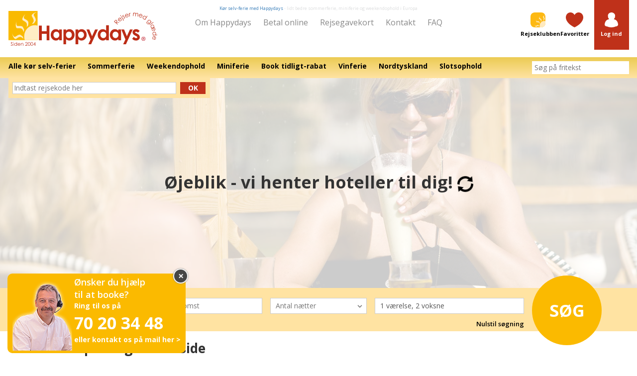

--- FILE ---
content_type: text/html; charset=UTF-8
request_url: https://happydays.nu/dk/danmark/sjaelland-og-oeerne/koebenhavn/koebenhavn/comwell-copenhagen-portside-7102
body_size: 17773
content:
<!doctype html>
<html lang="da">
<head>
    <!-- Google Tag Manager -->
    <script type="cb2e34da36e9fde015276d76-text/javascript">(function(w,d,s,l,i){w[l]=w[l]||[];w[l].push({'gtm.start':new Date().getTime(),event:'gtm.js'});var f=d.getElementsByTagName(s)[0],j=d.createElement(s);j.async=true;j.src="https://stape.happydays.nu/5atyflgyl.js?"+i;f.parentNode.insertBefore(j,f);})(window,document,'script','dataLayer','ci74yi=aWQ9R1RNLVdYTVY1Rzk%3D&sort=desc');</script>
    <!-- End Google Tag Manager -->
    <meta charset="UTF-8">
    <meta name="viewport" content="width=device-width, initial-scale=1, maximum-scale=1">
    <meta name="csrf-token" content="mVTaNbbMQQ1JU7PGZDgHT5zKXE2I01MD97rGE1Ha">
    <meta name="author" content="Happydays Rejser med glæde, mail@happydays.nu" />
    <meta name="format-detection" content="telephone=no">
    <link rel="apple-touch-icon" sizes="180x180" href="https://happydays.nu/apple-touch-icon.png">
    <link rel="icon" type="image/png" sizes="32x32" href="https://happydays.nu/favicon-32x32.png">
    <link rel="icon" type="image/png" sizes="16x16" href="https://happydays.nu/favicon-16x16.png">
    <link rel="manifest" href="https://happydays.nu/site.webmanifest">
    <link rel="mask-icon" href="https://happydays.nu/safari-pinned-tab.svg" color="#fdb913">
    <meta name="msapplication-TileColor" content="#fdb913">
    <meta name="msapplication-config" content="https://happydays.nu/browserconfig.xml">
    <meta name="theme-color" content="#ffffff">
    <!-- The initial config of Consent Mode -->
    <script type="cb2e34da36e9fde015276d76-text/javascript">
        window.dataLayer = window.dataLayer || [];
        function gtag() {
            dataLayer.push(arguments);
        }
        gtag('consent', 'default', {
            ad_storage: 'denied',
            ad_user_data: 'denied',
            ad_personalization: 'denied',
            analytics_storage: 'denied',
            wait_for_update: 500,
        });
        gtag('set', 'ads_data_redaction', true);
    </script>









            <link rel="canonical" href="https://happydays.nu/dk/danmark/sjaelland-og-oeerne/koebenhavn/koebenhavn/comwell-copenhagen-portside-7102">
            <title>Comwell Copenhagen Portside | Happydays</title>
    <meta property="og:title" content="Comwell Copenhagen Portside | Happydays">
    <meta property="og:url" content="https://happydays.nu/dk/danmark/sjaelland-og-oeerne/koebenhavn/koebenhavn/comwell-copenhagen-portside-7102">
    <meta name="description" content="Se vores store udvalg af Weekendophold, miniferie eller sommerferie. Happydays har gode rejsetilbud på kør selv-ferie.">
    <meta property="og:description" content="Se vores store udvalg af Weekendophold, miniferie eller sommerferie. Happydays har gode rejsetilbud på kør selv-ferie.">
    <meta property="og:image" content="https://happydays.nu/storage/img/regions/dk/top/koebenhavn.jpg?1699020942">
    <meta property="og:site_name" content="Happydays.nu - Rejser med glæde">
        <link rel="sitemap" type="application/xml" title="Sitemap" href="https://happydays.nu/dk/sitemap.xml">
                            <link rel="preload" href="https://happydays.nu/media/regions/dk/top/small/koebenhavn.jpg?1699020942" as="image" media="(max-width: 768px)">
        <link rel="preload" href="https://happydays.nu/media/regions/dk/top/medium/koebenhavn.jpg?1699020942" as="image" media="(min-width: 769px) and (max-width: 1024px)">
                <link rel="preload" href="https://happydays.nu/media/regions/dk/top/large/koebenhavn.jpg?1699020942" as="image" media="(min-width: 1025px) and (max-width: 1280px)">
        <link rel="preload" href="https://happydays.nu/storage/img/regions/dk/top/koebenhavn.jpg?1699020942" as="image" media="(min-width: 1281px)">
        <link rel="stylesheet" href="/css/test.css?id=0febe7dac3c9f88750dcab8c1ebef4c2">
    <link href="https://fonts.googleapis.com/css?family=Open+Sans:400,400i,600,600i,700,700i&display=swap" rel="stylesheet">
        <link rel="stylesheet" href="/css/list.css?id=c143d9dcdaf1597f8982e3475bc5523b">
    <script type="cb2e34da36e9fde015276d76-text/javascript">
        document.createElement("picture");
    </script>
    <script src="/js/modules/image.js?id=4d96f733e49f00959ecab6010a9655f2" type="cb2e34da36e9fde015276d76-text/javascript"></script>





<!-- Google Tag Manager (noscript) -->
<noscript><iframe src="https://stape.happydays.nu/ns.html?id=GTM-WXMV5G9" height="0" width="0" style="display:none;visibility:hidden"></iframe></noscript>
<!-- End Google Tag Manager (noscript) -->
<header id="header" class="">
    <div class="container">
        <div class="row">
            <div class="col-xs-2 col-sm-2 col-md-4 col-lg-3">
                <a class="footer-logo" href="https://happydays.nu/dk">
                    <img v-if="isMobile" src="https://happydays.nu/storage/img/generic/mobil_happydays_logo.svg" width="60" class="img-responsive hidden visible-xs" alt="Kør selv-ferie med Happydays &amp;#8211; lidt bedre sommerferie, miniferie og weekendophold i Europa">
                    <img v-else src="https://happydays.nu/storage/img/generic/logo_dk.svg" width="245" class="img-responsive hidden-xs" alt="Kør selv-ferie med Happydays &amp;#8211; lidt bedre sommerferie, miniferie og weekendophold i Europa">
                </a>
            </div>
            <div class="col-md-4 col-lg-6 text-center hidden-xs">
                                    <span class="happyfont-30 layout-strapline visible-lg">
                        <a href="https://happydays.nu/dk/koer-selv-ferie">Kør selv-ferie med Happydays</a> -
                        lidt bedre sommerferie, miniferie og weekendophold i Europa
                    </span>
                                <div class="top-nav">
                    <a href="https://happydays.nu/dk/om-happydays">Om Happydays</a>
                    <a href="https://happydays.nu/dk/betal-online" target="_blank">Betal online</a>
                    <a href="https://happydays.nu/dk/rejsegavekort">Rejsegavekort</a>
                    <a href="https://happydays.nu/dk/kontakt-os">Kontakt</a>
                    <a href="https://happydays.nu/dk/faq">FAQ</a>
                </div>
            </div>
            <div class="col-xs-10 col-md-4 col-lg-3 text-right">
                <a href="https://happydays.nu/dk/rejseklubben" class="nav-icon">
                    <svg version="1.1" x="0px" y="0px" viewBox="0 0 45.354 45.354" xml:space="preserve" height="30" xmlns="http://www.w3.org/2000/svg" xmlns:xlink="http://www.w3.org/1999/xlink" xmlns:xml="http://www.w3.org/XML/1998/namespace" style="enable-background: new 0 0 45.354 45.354"><g><defs><rect id="travelClubIcon" width="45.354" height="45.354" />
		
	</defs><clipPath id="travelClubIconPath"><use xlink:href="#travelClubIcon" style="overflow: visible"></use>
		
	</clipPath><path d="M13.2-0.001c0,0-13.2,0-13.2,13.2v18.954c0,0,0,13.199,13.2,13.199h18.954   c0,0,13.2,0,13.2-13.199V13.199c0,0,0-13.2-13.2-13.2H13.2z" style="clip-path: url(#travelClubIconPath); fill: #FDB913" /><path d="M28.067,40.454c-0.001,1.841,0.242,3.277,0.824,4.898c0,0,1.37,0,3.296-0.001   c0.501-0.005,13.136-0.262,13.167-13.171c-0.001-3.213-0.001-5.75-0.001-5.75c-1.169-0.349-2.401-0.535-3.675-0.535   C34.162,25.896,28.067,32.416,28.067,40.454" style="clip-path: url(#travelClubIconPath); fill: #FFEABF" /><path d="M26.207,40.605c-1.037-0.848-2.058-1.667-3.177-2.24   c-0.868-0.445-1.669-0.111-2.528,0.188c-1.52,0.541-2.827,1.871-4.295,2.447c-1.634,0.05-2.85-2.248-3.795-4.593l0.837,2.846   c0.998,2.532,2.423,5.057,4.195,4.482c1.782-1.119,3.539-2.633,5.428-2.693c1.473-0.042,2.821,1.376,4.171,2.402L26.207,40.605z" style="clip-path: url(#travelClubIconPath); fill: #FFEABF" /><path d="M40.739,23.452c0.792-1.109,1.559-2.2,2.095-3.396   c0.415-0.927,0.103-1.785-0.176-2.701c-0.504-1.626-1.751-3.025-2.286-4.597c-0.049-1.744,2.102-3.046,4.293-4.056l-2.664,0.895   c-2.366,1.066-4.725,2.59-4.189,4.485c1.048,1.905,2.463,3.784,2.518,5.807c0.042,1.574-1.287,3.014-2.247,4.459L40.739,23.452z" style="clip-path: url(#travelClubIconPath); fill: #FFEABF" /><path d="M27.973,31.842c-0.502-1.288-1.001-2.544-1.703-3.639   c-0.544-0.849-1.393-0.988-2.276-1.188c-1.57-0.347-3.325,0.109-4.865-0.179c-1.438-0.832-1.415-3.472-1.138-6.007l-0.607,2.914   c-0.32,2.726-0.266,5.672,1.539,6.124c2.065-0.017,4.295-0.391,5.959,0.568c1.297,0.751,1.798,2.7,2.488,4.31L27.973,31.842z" style="clip-path: url(#travelClubIconPath); fill: #FFEABF" /><path d="M33.173,26.104c0.167-1.382,0.324-2.738,0.228-4.062   c-0.073-1.026-0.743-1.602-1.417-2.248c-1.197-1.138-2.93-1.68-4.128-2.754c-0.858-1.485,0.397-3.763,1.82-5.809l-1.888,2.198   c-1.55,2.189-2.879,4.771-1.529,6.126c1.798,1.09,3.902,1.959,4.895,3.68c0.773,1.343,0.295,3.299,0.139,5.063L33.173,26.104z" style="clip-path: url(#travelClubIconPath); fill: #FFEABF" />
	
	
	
	
	
	
	
	
</g></svg>
                    <div class="happyfont-1">Rejseklubben</div>
                </a>
                <a href="https://happydays.nu/dk/mine-favoritter" class="nav-icon hidden-xs">
                    <svg version="1.1" x="0px" y="0px" viewBox="0 0 53.858 45.354" xml:space="preserve" height="30" xmlns="http://www.w3.org/2000/svg" xmlns:xlink="http://www.w3.org/1999/xlink" xmlns:xml="http://www.w3.org/XML/1998/namespace" style="enable-background: new 0 0 53.858 45.354"><g><defs><rect id="favoritesIcon" x="87.25" y="-1.418" width="42.52" height="48.189" />
		
	</defs><clipPath id="favoritesIconPath"><use xlink:href="#favoritesIcon" style="overflow: visible"></use>
		
	</clipPath><path d="M122.477,23.042c-2.302-1.572-4.616-2.159-6.167-2.375   c0.648-0.905,1.18-1.938,1.564-3.073c0.886-0.659,1.595-1.649,1.973-2.799c0.345-1.045,0.355-2.038,0.039-2.849   c1.07-3.591,0.108-6.243-0.948-7.884c-0.983-1.524-2.204-2.426-2.739-2.772c-0.747-0.689-3.27-2.707-7.155-2.707   c-1.803,0-3.656,0.433-5.506,1.289c-2.716,1.256-4.6,3.3-5.448,5.914c-0.716,2.207-0.563,4.483-0.05,6.12   c-0.649,1.623,0.072,3.969,1.603,5.365c0.381,1.23,0.942,2.352,1.64,3.33c-1.511,0.146-4.116,0.661-6.708,2.419   c-2.968,2.015-6.647,6.227-7.316,14.856c-0.096,1.231,0.515,2.581,1.676,3.702c0.881,0.849,2.844,2.274,6.104,2.274   c0.101,0,0.203-0.002,0.306-0.004c1.743,0.975,6.028,2.86,13.141,2.921c0.006,0,0.028,0,0.028,0c0.006,0,0.012,0,0.018,0   c7.114-0.061,11.399-1.946,13.141-2.922c0.103,0.003,0.204,0.004,0.304,0.004c3.26,0,5.225-1.425,6.106-2.273   c1.161-1.121,1.772-2.471,1.676-3.701C129.092,29.27,125.431,25.059,122.477,23.042" style="clip-path: url(#favoritesIconPath); fill: #FFFFFF" />
	
	
	
</g><g><defs><rect id="SVGID_3_" width="53.858" height="45.354" />
		
	</defs><clipPath id="SVGID_4_"><use xlink:href="#SVGID_3_" style="overflow: visible"></use>
		
	</clipPath><path d="M26.892,45.354L26.892,45.354C-1.673,31.838,0.02,14.724,0.02,14.724   C0.02,6.587,6.428,0,14.339,0c5.436,0,10.165,3.111,12.587,7.695C29.354,3.111,34.083,0,39.519,0   c7.912,0,14.321,6.587,14.321,14.724c0,0,1.692,17.114-26.877,30.63" style="clip-path: url(#SVGID_4_); fill: #BF311A" />
	
	
	
</g></svg>
                                        <div class="happyfont-1">Favoritter</div>
                </a>
                <div class="nav-icon nav-icon--login">
                                                                <a href="https://happydays.nu/dk/log-ind?redirect_to=https%3A%2F%2Fhappydays.nu%2Fdk%2Fdanmark%2Fsjaelland-og-oeerne%2Fkoebenhavn%2Fkoebenhavn%2Fcomwell-copenhagen-portside-7102">
                            <svg version="1.1" x="0px" y="0px" viewBox="0 0 42.52 48.188" xml:space="preserve" height="30" xmlns="http://www.w3.org/2000/svg" xmlns:xlink="http://www.w3.org/1999/xlink" xmlns:xml="http://www.w3.org/XML/1998/namespace" style="enable-background: new 0 0 42.52 48.188"><g><defs><rect id="loginIcon" width="42.52" height="48.189" />
		
	</defs><clipPath id="loginIconPath"><use xlink:href="#loginIcon" style="overflow: visible"></use>
		
	</clipPath><path d="M35.228,24.46c-2.302-1.572-4.616-2.159-6.167-2.375   c0.648-0.905,1.18-1.938,1.564-3.073c0.886-0.659,1.595-1.649,1.973-2.799c0.345-1.045,0.355-2.038,0.039-2.849   c1.07-3.591,0.108-6.243-0.948-7.884c-0.983-1.524-2.204-2.426-2.739-2.772c-0.747-0.689-3.27-2.707-7.155-2.707   c-1.803,0-3.656,0.433-5.506,1.289c-2.716,1.256-4.6,3.3-5.448,5.914c-0.716,2.207-0.563,4.483-0.05,6.12   c-0.649,1.623,0.072,3.969,1.603,5.365c0.381,1.23,0.942,2.352,1.64,3.33c-1.511,0.146-4.116,0.661-6.708,2.419   c-2.968,2.015-6.647,6.227-7.316,14.856c-0.096,1.231,0.515,2.581,1.676,3.702c0.881,0.849,2.844,2.274,6.104,2.274   c0.101,0,0.203-0.002,0.306-0.004c1.743,0.975,6.028,2.86,13.141,2.921c0.006,0,0.028,0,0.028,0c0.006,0,0.012,0,0.018,0   c7.114-0.061,11.399-1.946,13.141-2.922c0.103,0.003,0.204,0.004,0.304,0.004c3.26,0,5.225-1.425,6.106-2.273   c1.161-1.121,1.772-2.471,1.676-3.701C41.843,30.688,38.182,26.477,35.228,24.46" style="clip-path: url(#loginIconPath); fill: #FFFFFF" />
	
	
	
</g></svg>
                            <div class="happyfont-1">
                                Log ind
                            </div>
                        </a>
                                    </div>
                <a href="https://happydays.nu/dk/kontakt-os" class="nav-icon hidden-md hidden-lg">
                    <svg version="1.1" x="0px" y="0px" viewBox="0 0 46.048 55.693" xml:space="preserve" height="30" xmlns="http://www.w3.org/2000/svg" xmlns:xlink="http://www.w3.org/1999/xlink" xmlns:xml="http://www.w3.org/XML/1998/namespace" style="enable-background: new 0 0 46.048 55.693"><g><defs><rect id="SVGID_1_" y="0" width="46.048" height="55.693" />
		
	</defs><clipPath id="SVGID_2_"><use xlink:href="#SVGID_1_" style="overflow: visible"></use>
		
	</clipPath><path d="M45.746,14.473c-5.967,31.673-28.878,39.868-28.878,39.868   C6.199,58.926-0.217,50.799,0.006,45.623c0,0,11.396-10.014,12.052-10.471c0.654-0.458,5.901-1.359,7.528,7.055   c0,0,5.868-4.577,8.915-8.495c-1.011,1.401-2.397,3.322,0.164-0.216c0.155-0.204,0.302-0.406,0.438-0.603   c0.055-0.075,0.103-0.143,0.16-0.222c4.629-6.391,5.954-12.042,5.954-12.042c-8.309,0.81-8.973-4.615-8.735-5.392   c0.238-0.776,6.305-14.87,6.305-14.87C37.546-1.337,47.944,2.803,45.746,14.473" style="clip-path: url(#SVGID_2_); fill: #DBDCDD" />
	
	
	
</g></svg>
                    <div class="happyfont-1">Ring til os</div>
                </a>
            </div>
        </div>
    </div>
    <div id="nav-mobile" :class="{'open-sidebar': showNav}">
        <div class="nav" id="info-bar" class="col-xs-12">
            <ul class="nav top-header-middle-navbar">
                <div class="navbar-close" @click="toggleNav()"><span class="happyfont-21">&Cross;</span></div>
                <div class="mobile-navbar-logo">
                    <a href="https://happydays.nu/dk">
                        <img src="https://happydays.nu/storage/img/generic/logo_dk.svg" width="245" height="55" class="img-responsive" loading="lazy" alt="Kør selv-ferie med Happydays &amp;#8211; lidt bedre sommerferie, miniferie og weekendophold i Europa">
                    </a>
                </div>

                <li id="child2" class="top-header-sub-navbar-content-header">
                    <a class="expandable" @click.prevent="toggleSubNav()">Destinationer
                        <svg class="fill-current h-4 w-4" xmlns="http://www.w3.org/2000/svg" viewBox="0 0 20 20"><path d="M9.293 12.95l.707.707L15.657 8l-1.414-1.414L10 10.828 5.757 6.586 4.343 8z"/></svg>
                    </a>
                    <ul id="child3" class="mobile_sub_menu" v-if="showSubNav">
                        
                                                    <li class="li-style-mobile-sub-menu">
                                <a href="https://happydays.nu/dk/koer-selv-ferie" class="no-link-style-mobile-sub-menu">
                                    Alle kør selv-ferier
                                    <span class="glyphicon glyphicon-chevron-right visiable-xs hidden-xs hidden-sm"></span>
                                </a>
                            </li>
                                                    <li class="li-style-mobile-sub-menu">
                                <a href="https://happydays.nu/dk/koer-selv-ferie/sommerferie" class="no-link-style-mobile-sub-menu">
                                    Sommerferie
                                    <span class="glyphicon glyphicon-chevron-right visiable-xs hidden-xs hidden-sm"></span>
                                </a>
                            </li>
                                                    <li class="li-style-mobile-sub-menu">
                                <a href="https://happydays.nu/dk/weekendophold" class="no-link-style-mobile-sub-menu">
                                    Weekendophold
                                    <span class="glyphicon glyphicon-chevron-right visiable-xs hidden-xs hidden-sm"></span>
                                </a>
                            </li>
                                                    <li class="li-style-mobile-sub-menu">
                                <a href="https://happydays.nu/dk/tema/miniferie" class="no-link-style-mobile-sub-menu">
                                    Miniferie
                                    <span class="glyphicon glyphicon-chevron-right visiable-xs hidden-xs hidden-sm"></span>
                                </a>
                            </li>
                                                    <li class="li-style-mobile-sub-menu">
                                <a href="https://happydays.nu/dk/rejsekode/booktidligt" class="no-link-style-mobile-sub-menu">
                                    Book tidligt-rabat
                                    <span class="glyphicon glyphicon-chevron-right visiable-xs hidden-xs hidden-sm"></span>
                                </a>
                            </li>
                                                    <li class="li-style-mobile-sub-menu">
                                <a href="https://happydays.nu/dk/tema/vinferie" class="no-link-style-mobile-sub-menu">
                                    Vinferie
                                    <span class="glyphicon glyphicon-chevron-right visiable-xs hidden-xs hidden-sm"></span>
                                </a>
                            </li>
                                                    <li class="li-style-mobile-sub-menu">
                                <a href="https://happydays.nu/dk/tyskland/nordtyskland" class="no-link-style-mobile-sub-menu">
                                    Nordtyskland
                                    <span class="glyphicon glyphicon-chevron-right visiable-xs hidden-xs hidden-sm"></span>
                                </a>
                            </li>
                                                    <li class="li-style-mobile-sub-menu">
                                <a href="https://happydays.nu/dk/tema/slotsophold" class="no-link-style-mobile-sub-menu">
                                    Slotsophold
                                    <span class="glyphicon glyphicon-chevron-right visiable-xs hidden-xs hidden-sm"></span>
                                </a>
                            </li>
                                            </ul>
                </li>

                <li class="top-header-sub-navbar-content-header visible-xs"><a
                            href="https://happydays.nu/dk/rejseklubben/meld-dig-ind-og-vind">Nyhedsbrev
                        <span class="glyphicon glyphicon-chevron-right hidden-xs hidden-sm hidden-md hidden-lg "></span>
                    </a>
                </li>
                <li class="top-header-sub-navbar-content-header visible-xs"><a
                            href="https://happydays.nu/dk/rejseklubben">Rejseklubben
                        <span class="glyphicon glyphicon-chevron-right hidden-xs hidden-sm hidden-md hidden-lg "></span>
                    </a>
                </li>
                <li class="top-header-sub-navbar-content-header visible-xs"><a
                            href="https://happydays.nu/dk/udfyld-spoergeskema"
                            target="_blank">Spørgeskema
                        <span class="glyphicon glyphicon-chevron-right hidden-xs hidden-sm hidden-md hidden-lg"></span>
                    </a>
                </li>
                <li class="top-header-sub-navbar-content-header"><a
                            href="https://happydays.nu/dk/om-happydays">Om Happydays
                        <span class="glyphicon glyphicon-chevron-right hidden-xs hidden-sm hidden-md hidden-lg"></span>
                    </a>
                </li>
                <li class="top-header-sub-navbar-content-header"><a
                            href="https://happydays.nu/dk/betal-online" target="_blanks">Betal online
                        <span class="glyphicon glyphicon-chevron-right hidden-xs hidden-sm hidden-md hidden-lg"></span>
                    </a>
                </li>
                <li class="top-header-sub-navbar-content-header"><a
                            href="https://happydays.nu/dk/rejsegavekort">Rejsegavekort
                        <span class="glyphicon glyphicon-chevron-right hidden-xs hidden-sm hidden-md hidden-lg"></span>
                    </a>
                </li>
                <li class="top-header-sub-navbar-content-header"><a
                            href="https://happydays.nu/dk/kontakt-os">Kontakt
                        <span class="glyphicon glyphicon-chevron-right hidden-xs hidden-sm hidden-md hidden-lg"></span>
                    </a>
                </li>
                <li class="top-header-sub-navbar-content-header"><a
                            href="https://happydays.nu/dk/faq">FAQ
                        <span class="glyphicon glyphicon-chevron-right hidden-xs hidden-sm hidden-md hidden-lg"></span>
                    </a>
                </li>
                
                <li class="visible-xs">
                                            <div class="sap-code form-group">
                            <form method="GET" action="https://happydays.nu/dk/sap_code/store" accept-charset="UTF-8" class="row mobile-sap">
                            <div class="col-xs-9">
                                <input required="required" placeholder="Indtast rejsekoden her" name="sap_code" type="text">
                            </div>
                            <div class="col-xs-3">
                                <button type="submit">OK</button>
                            </div>
                            <div class="col-lg-12 col-md-12 col-xs-12">
                                                            </div>
                            </form>
                        </div>
                                    </li>
            </ul>
        </div>
    </div>
    <template v-if="isMobile">
        <div class="login-dropdown" v-bind:class="{ 'login-dropdown--open': showLoginDropdown }">
            <div class="login-dropdown-panel">
            <div class="user-login-top-content hidden-xs">
                <div class="happyfont-4">Log ind på Min side
                    <button type="button" data-toggle="collapse" data-target="#my-page" class="close" aria-label="Close" aria-expanded="true" @click="setShowLoginDropdown(false)"><span aria-hidden="true">×</span></button>
                </div>
            </div>
            <div class="row">
                <div class="col-xs-5 hidden-xs">
                    <ul class="list-unstyled">
                                                <li><a href="https://happydays.nu/dk/rejseklubben/min-side/profil#user-profile">Mine rejser</a></li>
                                                <li><a href="https://happydays.nu/dk/rejseklubben/rejsebloggen/min-rejseblog#min-rejseblog">Min blog</a></li>
                        <li><a href="https://happydays.nu/dk/rejseklubben/min-side/profil#user-profile">Min profil</a></li>
                        <li><a href="https://happydays.nu/dk/rejseklubben/konkurrencer">Konkurrencer</a></li>
                        <li><a href="https://happydays.nu/dk/rejsekode/rejseklubben#main-search-form">Medlemstilbud</a></li>
                        <li><a href="https://happydays.nu/dk/rejseklubben/se-seneste-nyhedsbrev" target="_blank">Se seneste nyhedsbrev</a></li>
                    </ul>
                </div>
                <div class="col-xs-12 col-md-7">
                    <form method="POST" action="https://happydays.nu/dk/log-ind" accept-charset="UTF-8" id="login_submit"><input name="_token" type="hidden" value="mVTaNbbMQQ1JU7PGZDgHT5zKXE2I01MD97rGE1Ha">
                    <div class="form-group">
                        <input type="text" name="email" id="my-page-login-email" class="form-control" placeholder="Indtast e-mailadresse" ref="email" required>
                    </div>
                    <div class="form-group">
                        <input class="form-control" required="required" id="my-page-login-password" placeholder="Indtast adgangskode" name="password" type="password" value="">
                    </div>
                    <input id="login_button_main_page" type="submit" class="btn btn-default" value="Log ind">
                    <div class="login-help">
                        <a href="https://happydays.nu/dk/glemt-adgangskode">Har du glemt din adgangskode?</a>
                    </div>
                    </form>
                    
                </div>
            </div>
        </div>
        <div class="login-create">
            <a href="https://happydays.nu/dk/rejseklubben/meld-dig-ind-og-vind">Bliv medlem - det' gratis! ></a>
        </div>
    </div>
    </template>
    <nav id="top-header-sub-navbar">
        <div class="container">
            <div class="row">
                <div class="col-xs-6 visible-xs mobile-nav-toggle-container">
                    <a href="#" class="btn" @click.prevent="toggleNav()">
                        MENU
                    </a>
                </div>
                <div class="col-md-10 hidden-xs">
                    <ul>
                                                    <li>
                                <a href="https://happydays.nu/dk/koer-selv-ferie">
                                    <span class="happyfont-12">Alle kør selv-ferier</span>
                                </a>
                            </li>
                                                    <li>
                                <a href="https://happydays.nu/dk/koer-selv-ferie/sommerferie">
                                    <span class="happyfont-12">Sommerferie</span>
                                </a>
                            </li>
                                                    <li>
                                <a href="https://happydays.nu/dk/weekendophold">
                                    <span class="happyfont-12">Weekendophold</span>
                                </a>
                            </li>
                                                    <li>
                                <a href="https://happydays.nu/dk/tema/miniferie">
                                    <span class="happyfont-12">Miniferie</span>
                                </a>
                            </li>
                                                    <li>
                                <a href="https://happydays.nu/dk/rejsekode/booktidligt">
                                    <span class="happyfont-12">Book tidligt-rabat</span>
                                </a>
                            </li>
                                                    <li>
                                <a href="https://happydays.nu/dk/tema/vinferie">
                                    <span class="happyfont-12">Vinferie</span>
                                </a>
                            </li>
                                                    <li>
                                <a href="https://happydays.nu/dk/tyskland/nordtyskland">
                                    <span class="happyfont-12">Nordtyskland</span>
                                </a>
                            </li>
                                                    <li>
                                <a href="https://happydays.nu/dk/tema/slotsophold">
                                    <span class="happyfont-12">Slotsophold</span>
                                </a>
                            </li>
                                            </ul>
                </div>
                <div class="col-xs-6 col-md-2 text-right">
                    <free-text></free-text>
                </div>
            </div>
        </div>
    </nav>
    <div class="hero">
                <slider :slides="[{&quot;imageUrl&quot;:&quot;https:\/\/happydays.nu\/storage\/img\/regions\/dk\/top\/koebenhavn.jpg?1699020942&quot;,&quot;imageAltText&quot;:null,&quot;linkUrl&quot;:null,&quot;captionBoxLayout&quot;:null,&quot;captionBoxH1&quot;:null,&quot;captionBoxHeader&quot;:null,&quot;captionBoxBody&quot;:null,&quot;captionBoxFooter&quot;:null}]" :responsive="false" v-if="!showMobile">
                    </slider>
        <div class="main-image row">
    </div>
                <div id="list-loading">
            <div class="list-loading-message">
                Øjeblik - vi henter hoteller til dig!
                <svg xmlns="http://www.w3.org/2000/svg" width="32" height="48" viewBox="0 0 12 16" class="spinner">
                    <path fill-rule="evenodd" d="M10.24 7.4a4.15 4.15 0 0 1-1.2 3.6 4.346 4.346 0 0 1-5.41.54L4.8 10.4.5 9.8l.6 4.2 1.31-1.26c2.36 1.74 5.7 1.57 7.84-.54a5.876 5.876 0 0 0 1.74-4.46l-1.75-.34zM2.96 5a4.346 4.346 0 0 1 5.41-.54L7.2 5.6l4.3.6-.6-4.2-1.31 1.26c-2.36-1.74-5.7-1.57-7.85.54C.5 5.03-.06 6.65.01 8.26l1.75.35A4.17 4.17 0 0 1 2.96 5z"/>
                </svg>
            </div>
        </div>
        <div class="sap-wrap hidden-xs">
            <div class="container">
                <div class="row">
                    <div class="col-xs-12 col-sm-6 col-md-5 col-lg-4">
                        <div class="sap">
                                                            <form action="https://happydays.nu/dk/sap_code/store" method="GET">
                                    <div class="row">
                                        <div class="col-xs-10">
                                            <input required="required" placeholder="Indtast rejsekode her" name="sap_code" type="text">
                                        </div>
                                        <div class="col-xs-2">
                                            <button type="submit" class="btn btn--sap-submit btn--full">Ok</button>
                                        </div>
                                    </div>
                                </form>
                                                                                    </div>
                    </div>
                </div>
            </div>
        </div>
    </div>
        <list-search></list-search>
        <div class="scroll-top" v-if="showTopScroll" @click="scrollToTop">
        <svg version="1.1" x="0px" y="0px" viewBox="0 0 16 16" xml:space="preserve" width="16" xmlns="http://www.w3.org/2000/svg" xmlns:xlink="http://www.w3.org/1999/xlink" xmlns:xml="http://www.w3.org/XML/1998/namespace" style="enable-background: new 0 0 16 16"><polygon points="8,2.8 16,10.7 13.6,13.1 8.1,7.6 2.5,13.2 0,10.7" style="fill: #FFFFFF" /></svg>
    </div>
</header>
<main id="app">
    <div class="modal" id="login_errors_popup" tabindex="-1" role="dialog" aria-labelledby="login_errors_popup">
    <div class="modal-dialog" role="document">
        <div class="modal-content">
            <div class="modal-header">
                <span class="happyfont-24">
                    Hovsa
                </span>
                <button type="button" class="close" data-dismiss="modal" aria-label="Close"><span
                            aria-hidden="true">&times;</span></button>
            </div>
            <div class="modal-body">

                            </div>
        </div>
    </div>
</div>









    
    <div class="container">
        <div class="row">
            <div class="col-xs-12">
                <div id="seo-text">
            <h1 class="happyfont-25">Comwell Copenhagen Portside</h1>
                <div class="row margin-top-15"></div>
    </div>
                <div class="list-message list-message--error" v-bind:class="{ 'list-message--active': error.state }" v-if="error.state">
                    Der er desværre sket en teknisk fejl. Tøv ikke med at kontakte os på mail@happydays.nu eller tlf: 70 20 34 48, hvis du har prøvet at booke uden held.
                    <div class="list-message-info">
                        Http status: {{ error.status }}<template v-if="error.message"> - message: {{ error.message }}</template>
                    </div>
                </div>
                <div class="zero-results" v-bind:class="{ 'zero-results--active': (!loading && loaded && results.length == 0) || alternative_nights || alternative_hotels }">
                    <div v-if="results.length == 0" class="list-message list-message--noresults list-message--active">
                        <span>Vi kunne desværre ikke finde nogen hoteller, der matcher din søgning.</span>
                        <p>Prøv også at justere din søgning, eller ring til os på 70 20 34 48</p>
                    </div>
                    <div v-else class="list-message list-message--noresults list-message--active">
                        <span>Vi fandt ikke det, du søgte - men vi har fundet følgende forslag til dig:</span>
                        <p>Prøv også at justere din søgning, eller ring til os på 70 20 34 48</p>
                    </div>
<!--                    <template v-if="alternative_nights && results.length > 0">
                        <h4 class="alternative-heading" v-html="alternative_message"></h4>
                    </template>-->
                </div>
                <div class="filters" v-if="loaded && results.length > 0 || loading">
                    <div class="row filters-heading">
                        <div class="col-xs-6">
                            Filtrér på:
                        </div>
                        <div class="col-xs-6 text-right">
                            {{ document_count }} rejser fundet
                        </div>
                    </div>
                    <div class="row">
                        <div class="col-xs-12 col-sm-3 col-md-2">
                            <div class="filter-header" @click="filters_open = !filters_open">
                                Destination
                                <svg class="filter-header-chevron" xmlns="http://www.w3.org/2000/svg" width="15" height="24" viewBox="0 0 10 16" v-bind:class="{ 'filter-header-chevron--flipped' : filters_open }">
                                    <path fill-rule="evenodd" d="M5 11L0 6l1.5-1.5L5 8.25 8.5 4.5 10 6l-5 5z"/>
                                </svg>
                            </div>
                            <transition appear v-bind:css="false" v-on:enter="enter" v-on:after-enter="afterEnter" v-on:leave="leave">
                                <div class="filter-collapse" v-if="filters_open">
                                    <filter-group v-if="filters && filters.countries" identifier="id" :value="enabled_filters.countries" filter="countries" :items="filters.countries" name="Land" @filter-changed="setFilter" :filtered="filters_filtered != null ? filters_filtered.countries : null"></filter-group>
                                    <filter-group v-if="filters && filters.country_parts" identifier="id" :value="enabled_filters.country_parts" filter="country_parts" :items="filters.country_parts" name="Landsdele" @filter-changed="setFilter" :filtered="filters_filtered != null ? filters_filtered.country_parts : null"></filter-group>
                                    <filter-group v-if="filters && filters.regions" identifier="id" :value="enabled_filters.regions" filter="regions" :items="filters.regions" name="Region" @filter-changed="setFilter" :filtered="filters_filtered != null ? filters_filtered.regions : null"></filter-group>
                                    <filter-group v-if="filters && filters.cities" identifier="id" :value="enabled_filters.cities" filter="cities" :items="filters.cities" name="By" @filter-changed="setFilter" :filtered="filters_filtered != null ? filters_filtered.cities : null"></filter-group>
                                </div>
                            </transition>
                        </div>
                        <div class="col-xs-12 col-sm-3 col-md-2">
                            <div class="filter" v-if="filters && filters.overnight_stays">
                                <div class="filter-header" @click="filters_open = !filters_open">
                                    Antal nætter
                                    <svg class="filter-header-chevron" xmlns="http://www.w3.org/2000/svg" width="15" height="24" viewBox="0 0 10 16" v-bind:class="{ 'filter-header-chevron--flipped' : filters_open }">
                                        <path fill-rule="evenodd" d="M5 11L0 6l1.5-1.5L5 8.25 8.5 4.5 10 6l-5 5z"/>
                                    </svg>
                                </div>
                                <transition v-bind:css="false" v-on:enter="enter" v-on:after-enter="afterEnter" v-on:leave="leave">
                                    <div class="filter-collapse" v-if="filters_open">
                                        <div class="filter-item" v-for="(count, name) in filters.overnight_stays" :key="name" v-bind:class="{ 'filter-item--disabled' : isDisabled('overnight_stays', name) }">
                                            <label>
                                                <input type="checkbox" :value="name" v-model="enabled_filters.overnight_stays" :disabled="isDisabled('overnight_stays', name)">
                                                <template v-if="name== 1">{{ name }} nat ({{ getCount('overnight_stays', name, count) }})</template>
                                                <template v-else>{{ name }} nætter ({{ getCount('overnight_stays', name, count) }})</template>
                                            </label>
                                        </div>
                                    </div>
                                </transition>
                            </div>
                        </div>
                        <div class="col-xs-6 col-sm-6 col-md-2" v-if="!isMobile">
                            <div class="filter" v-if="filters && filters.stars">
                                <div class="filter-header" @click="filters_open = !filters_open">
                                    Antal stjerner
                                    <svg class="filter-header-chevron" xmlns="http://www.w3.org/2000/svg" width="15" height="24" viewBox="0 0 10 16" v-bind:class="{ 'filter-header-chevron--flipped' : filters_open }">
                                        <path fill-rule="evenodd" d="M5 11L0 6l1.5-1.5L5 8.25 8.5 4.5 10 6l-5 5z"/>
                                    </svg>
                                </div>
                                <transition v-bind:css="false" v-on:enter="enter" v-on:after-enter="afterEnter" v-on:leave="leave">
                                    <div class="filter-collapse" v-if="filters_open">
                                        <div class="filter-item" v-for="(count, name) in filters.stars" :key="name" v-bind:class="{ 'filter-item--disabled' : isDisabled('stars', name) }">
                                            <label>
                                                <input type="checkbox" :value="name" v-model="enabled_filters.stars" :disabled="isDisabled('stars', name)">
                                                <template v-if="name == 0">Uden kategori ({{ getCount('stars', name, count) }})</template>
                                                <template v-else>
                                                    <svg v-for="i in parseInt(name)" xmlns="http://www.w3.org/2000/svg" xml:space="preserve" height="11px" width="11px" version="1.1" y="0px" x="0px" xmlns:xlink="http://www.w3.org/1999/xlink" viewBox="0 0 32 32">
                                                <polygon points="22 20 32 12 20 12 16 0 12 12 0 12 9.9 20 6 32 16 24 26 32" fill="#000000"/>
                                            </svg>
                                                    ({{ getCount('stars', name, count) }})
                                                </template>
                                            </label>
                                        </div>
                                    </div>
                                </transition>
                            </div>
                        </div>
                        <div class="col-xs-12 col-sm-4 col-md-2">
                            <div class="filter" v-if="filters && filters.facilities">
                                <div class="filter-header" @click="filters_open = !filters_open">
                                    Hotelfaciliteter
                                    <svg class="filter-header-chevron" xmlns="http://www.w3.org/2000/svg" width="15" height="24" viewBox="0 0 10 16" v-bind:class="{ 'filter-header-chevron--flipped' : filters_open }">
                                        <path fill-rule="evenodd" d="M5 11L0 6l1.5-1.5L5 8.25 8.5 4.5 10 6l-5 5z"/>
                                    </svg>
                                </div>
                                <transition v-bind:css="false" v-on:enter="enter" v-on:after-enter="afterEnter" v-on:leave="leave">
                                    <div class="filter-collapse" v-if="filters_open">
                                        <div class="filter-item" v-for="(count, name) in filters.facilities" :key="name" v-bind:class="{ 'filter-item--disabled' : isDisabled('facilities', name) }">
                                            <label><input type="checkbox" :value="name" v-model="enabled_filters.facilities" :disabled="isDisabled('facilities', name)"> {{ name }} ({{ getCount('facilities', name, count) }})</label>
                                        </div>
                                    </div>
                                </transition>
                            </div>
                        </div>
                        <div class="col-xs-12 col-md-4" v-if="!isMobile">
                            <div class="filter" v-if="filters && filters.themes">
                                <div class="filter-header" @click="filters_open = !filters_open">
                                    Ferietemaer
                                    <svg class="filter-header-chevron" xmlns="http://www.w3.org/2000/svg" width="15" height="24" viewBox="0 0 10 16" v-bind:class="{ 'filter-header-chevron--flipped' : filters_open }">
                                        <path fill-rule="evenodd" d="M5 11L0 6l1.5-1.5L5 8.25 8.5 4.5 10 6l-5 5z"/>
                                    </svg>
                                </div>
                                <transition v-bind:css="false" v-on:enter="enter" v-on:after-enter="afterEnter" v-on:leave="leave">
                                    <div class="filter-collapse" v-if="filters_open">
                                        <filter-group v-for="(themes, name) in filters.themes" identifier="id" filter="themes" :items="themes" :name="name" :key="name" @filter-changed="setFilter" :filtered="getFiltered('themes', name)"></filter-group>
                                    </div>
                                </transition>
                            </div>
                        </div>
                    </div>
                    <div class="row list-filter-done" v-if="filters_open">
                        <div class="col-xs-12 text-center">
                            <a href="#" @click.prevent="filters_open = !filters_open">
                                Færdig
                                <svg class="filter-header-chevron filter-header-chevron--flipped" xmlns="http://www.w3.org/2000/svg" width="15" height="24" viewBox="0 0 10 16">
                                    <path fill-rule="evenodd" d="M5 11L0 6l1.5-1.5L5 8.25 8.5 4.5 10 6l-5 5z"/>
                                </svg>
                            </a>
                        </div>
                    </div>
                    <a href="#" class="reset-filters" @click.prevent="resetFilters">
                        Nulstil filtrering
                        <svg xmlns="http://www.w3.org/2000/svg" width="9" height="12" viewBox="0 0 12 16">
                            <path fill-rule="evenodd" d="M7.48 8l3.75 3.75-1.48 1.48L6 9.48l-3.75 3.75-1.48-1.48L4.52 8 .77 4.25l1.48-1.48L6 6.52l3.75-3.75 1.48 1.48L7.48 8z"/>
                        </svg>
                    </a>
                </div>
                <div class="list-sorting-and-tabs" v-if="loaded && results.length > 0">
                    <div class="row">
                        <div class="col-xs-6">
                            <div class="list-sorting" v-if="tab == 'detail' && !isMobile">
                                <label class="list-sorting-label" for="list-sorting-select">Sorter efter</label>
                                <select name="list-sorting-select" id="list-sorting-select" class="list-sorting-select" v-model="sorting">
                                    <option value="default"></option>
                                    <option value="price_asc">Pris  stigende</option>
                                    <option value="price_desc">Pris  faldende</option>
                                    <option value="guest_desc">Gæsternes bedømmelse  faldende</option>
                                    <option value="guest_asc">Gæsternes bedømmelse  stigende</option>
                                    <option value="rating_desc">Klassifikation  faldende</option>
                                    <option value="rating_asc">Klassifikation  stigende</option>
                                </select>
                                                            </div>
                        </div>
                        <div class="col-xs-6 text-right">
                                                        <div class="list-tabs">
                                <div class="list-tab" v-bind:class="{ 'list-tab--active' : tab == 'detail'}" title="Udvidet listevisning" @click="changeTab('detail')">
                                    <svg xmlns="http://www.w3.org/2000/svg" width="12" height="16" viewBox="0 0 12 16"><path fill-rule="evenodd" d="M2 13c0 .59 0 1-.59 1H.59C0 14 0 13.59 0 13c0-.59 0-1 .59-1h.81c.59 0 .59.41.59 1H2zm2.59-9h6.81c.59 0 .59-.41.59-1 0-.59 0-1-.59-1H4.59C4 2 4 2.41 4 3c0 .59 0 1 .59 1zM1.41 7H.59C0 7 0 7.41 0 8c0 .59 0 1 .59 1h.81c.59 0 .59-.41.59-1 0-.59 0-1-.59-1h.01zm0-5H.59C0 2 0 2.41 0 3c0 .59 0 1 .59 1h.81c.59 0 .59-.41.59-1 0-.59 0-1-.59-1h.01zm10 5H4.59C4 7 4 7.41 4 8c0 .59 0 1 .59 1h6.81c.59 0 .59-.41.59-1 0-.59 0-1-.59-1h.01zm0 5H4.59C4 12 4 12.41 4 13c0 .59 0 1 .59 1h6.81c.59 0 .59-.41.59-1 0-.59 0-1-.59-1h.01z"/></svg>
                                </div>
                                <div class="list-tab" v-if="!isMobile" v-bind:class="{ 'list-tab--active' : tab == 'simple'}" title="Simpel listevisning" @click="changeTab('simple')">
                                    <svg xmlns="http://www.w3.org/2000/svg" width="12" height="16" viewBox="0 0 12 16">
                                        <path fill-rule="evenodd" d="M11.41 9H.59C0 9 0 8.59 0 8c0-.59 0-1 .59-1H11.4c.59 0 .59.41.59 1 0 .59 0 1-.59 1h.01zm0-4H.59C0 5 0 4.59 0 4c0-.59 0-1 .59-1H11.4c.59 0 .59.41.59 1 0 .59 0 1-.59 1h.01zM.59 11H11.4c.59 0 .59.41.59 1 0 .59 0 1-.59 1H.59C0 13 0 12.59 0 12c0-.59 0-1 .59-1z"/>
                                    </svg>
                                </div>
                                <div class="list-tab" v-bind:class="{ 'list-tab--active' : tab == 'map'}" title="Visning på landkort" @click="changeTab('map')">
                                    <svg xmlns="http://www.w3.org/2000/svg" width="12" height="16" viewBox="0 0 12 16">
                                        <path fill-rule="evenodd" d="M6 0C2.69 0 0 2.5 0 5.5 0 10.02 6 16 6 16s6-5.98 6-10.5C12 2.5 9.31 0 6 0zm0 14.55C4.14 12.52 1 8.44 1 5.5 1 3.02 3.25 1 6 1c1.34 0 2.61.48 3.56 1.36.92.86 1.44 1.97 1.44 3.14 0 2.94-3.14 7.02-5 9.05zM8 5.5c0 1.11-.89 2-2 2-1.11 0-2-.89-2-2 0-1.11.89-2 2-2 1.11 0 2 .89 2 2z"/>
                                    </svg>
                                    Kort
                                </div>
                            </div>
                        </div>
                    </div>
                </div>
                <div class="list-details" v-if="tab == 'detail'">
                    <div class="list-message list-message--loading" v-if="results.length == 0 && !error.state" v-bind:class="{ 'list-message--active': loading && !error.state }">
                        Øjeblik - vi henter hoteller til dig!
                        <svg xmlns="http://www.w3.org/2000/svg" width="32" height="48" viewBox="0 0 12 16" class="spinner">
                            <path fill-rule="evenodd" d="M10.24 7.4a4.15 4.15 0 0 1-1.2 3.6 4.346 4.346 0 0 1-5.41.54L4.8 10.4.5 9.8l.6 4.2 1.31-1.26c2.36 1.74 5.7 1.57 7.84-.54a5.876 5.876 0 0 0 1.74-4.46l-1.75-.34zM2.96 5a4.346 4.346 0 0 1 5.41-.54L7.2 5.6l4.3.6-.6-4.2-1.31 1.26c-2.36-1.74-5.7-1.57-7.85.54C.5 5.03-.06 6.65.01 8.26l1.75.35A4.17 4.17 0 0 1 2.96 5z"/>
                        </svg>
                    </div>
                    
                    <list-item v-for="(hotel, index) in results" :hotel="hotel" :is-list-product-page="true" :key="hotel.item_id" v-on:show-favorite-modal="showFavoriteModal"></list-item>
                    <div class="list-message list-message--loading" v-observe-visibility="{ callback: loadMore, throttle: 300, intersection: { threshold: 1.0 }}" v-if="last_page > page" v-bind:class="{ 'list-message--active': last_page > page }">
                        Øjeblik - vi henter hoteller til dig!
                        <svg xmlns="http://www.w3.org/2000/svg" width="32" height="48" viewBox="0 0 12 16" class="spinner">
                            <path fill-rule="evenodd" d="M10.24 7.4a4.15 4.15 0 0 1-1.2 3.6 4.346 4.346 0 0 1-5.41.54L4.8 10.4.5 9.8l.6 4.2 1.31-1.26c2.36 1.74 5.7 1.57 7.84-.54a5.876 5.876 0 0 0 1.74-4.46l-1.75-.34zM2.96 5a4.346 4.346 0 0 1 5.41-.54L7.2 5.6l4.3.6-.6-4.2-1.31 1.26c-2.36-1.74-5.7-1.57-7.85.54C.5 5.03-.06 6.65.01 8.26l1.75.35A4.17 4.17 0 0 1 2.96 5z"/>
                        </svg>
                    </div>
                </div>
                <div class="list-simple" v-if="tab == 'simple'">
                    <div class="list-message list-message--loading" v-bind:class="{ 'list-message--active' : loading }" v-if="loading">
                        Øjeblik - vi henter hoteller til dig!
                        <svg xmlns="http://www.w3.org/2000/svg" width="32" height="48" viewBox="0 0 12 16" class="spinner">
                            <path fill-rule="evenodd" d="M10.24 7.4a4.15 4.15 0 0 1-1.2 3.6 4.346 4.346 0 0 1-5.41.54L4.8 10.4.5 9.8l.6 4.2 1.31-1.26c2.36 1.74 5.7 1.57 7.84-.54a5.876 5.876 0 0 0 1.74-4.46l-1.75-.34zM2.96 5a4.346 4.346 0 0 1 5.41-.54L7.2 5.6l4.3.6-.6-4.2-1.31 1.26c-2.36-1.74-5.7-1.57-7.85.54C.5 5.03-.06 6.65.01 8.26l1.75.35A4.17 4.17 0 0 1 2.96 5z"/>
                        </svg>
                    </div>
                    <template v-if="!loading">
                        <div class="margin-bottom-20" v-for="country in results">
                            <div class="happyfont-25 margin-bottom-5" v-html="country.name"></div>
                            <div class="row">
                                <div class="col-md-4 list-simple-heading">Område</div>
                                <div class="col-md-4 list-simple-heading">By</div>
                                <div class="col-md-4 list-simple-heading">Hotel</div>
                            </div>
                            <div class="list-simple-row" v-for="region in country.regions">
                                <div class="row">
                                    <div class="col-md-4">
                                        <a :href="region.permalink">{{ region.name }}</a>
                                    </div>
                                    <div class="col-md-8">
                                        <div v-for="city in region.cities" class="row">
                                            <div class="col-md-6">
                                                <a :href="city.permalink">{{ city.name }}</a>
                                            </div>
                                            <div class="col-md-6">
                                                <div v-for="hotel in city.hotels">
                                                    <a :href="hotel.permalink">{{ hotel.name  }}</a>
                                                </div>
                                            </div>
                                        </div>
                                    </div>
                                </div>
                            </div>
                        </div>
                    </template>
                </div>
                <div class="list-map" v-if="tab == 'map'">
                    <div class="list-message list-message--loading" v-bind:class="{ 'list-message--active' : loading }" v-if="loading">
                        Øjeblik - vi henter hoteller til dig!
                        <svg xmlns="http://www.w3.org/2000/svg" width="32" height="48" viewBox="0 0 12 16" class="spinner">
                            <path fill-rule="evenodd" d="M10.24 7.4a4.15 4.15 0 0 1-1.2 3.6 4.346 4.346 0 0 1-5.41.54L4.8 10.4.5 9.8l.6 4.2 1.31-1.26c2.36 1.74 5.7 1.57 7.84-.54a5.876 5.876 0 0 0 1.74-4.46l-1.75-.34zM2.96 5a4.346 4.346 0 0 1 5.41-.54L7.2 5.6l4.3.6-.6-4.2-1.31 1.26c-2.36-1.74-5.7-1.57-7.85.54C.5 5.03-.06 6.65.01 8.26l1.75.35A4.17 4.17 0 0 1 2.96 5z"/>
                        </svg>
                    </div>
                    <google-map :hotels="results" v-if="!loading"></google-map>
                </div>
            </div>
        </div>
    </div>
                <favorite-modal ref="favoriteModal" url="https://happydays.nu/dk/routes.login.ajax" warning></favorite-modal>
            <div class="container visible-xs">
        <div class="row text-center">
            <div style="display:inline-block;">
                <div class="trustpilot-widget" data-locale="da-DK" data-template-id="53aa8807dec7e10d38f59f32" data-businessunit-id="46a16ef20000640005009072" data-style-height="90px" data-style-width="120px" data-theme="light">
        <a href="https://dk.trustpilot.com/review/www.happydays.nu" target="_blank" rel="noopener">Trustpilot</a>
    </div>
            </div>
        </div>
    </div>
</main>

<div id="footer">
    <div style="background:  url('https://happydays.nu/happydays_sun.png') right bottom no-repeat, url('https://happydays.nu/storage/img/footer/bund-hvid.svg') #FFDF9D 100% 0 no-repeat; display: block;
            background-size: 350px, 100% auto;min-height: 100%; position: relative">
        <div class="top-footer">
            <div class="container">
                <div class="row">
                    <div class="col-sm-3 col-xs-6">
                        <p class="happyfont-18">Happydays</p>
                        <hr>
                        <div class="margin-bottom-10">
                            <a class="hidden-xs" href="https://happydays.nu/dk/koer-selv-ferie">Alle kør selv-ferier</a>
                            <a href="https://happydays.nu/dk/om-happydays">Om Happydays</a>
                            <a href="https://happydays.nu/dk/kontakt-os#partner-medier">For partnere - medier</a>
                            <a href="https://happydays.nu/dk/kontakt-os#partner-hoteller">For partnere - hoteller</a>
                            <a href="https://happydays.nu/dk/film">Film</a>
                            <a href="https://happydays.nu/dk/betal-online" target="_blank">Betal online</a>
                            <a href="https://happydays.nu/dk/om-happydays#presse">Pressehjørnet</a>
                            <a href="https://happydays.nu/dk/kontakt-os#kontakt">Kontakt os</a>

                        </div>
                    </div>
                    <div class="col-sm-3 col-xs-6">
                        <p class="happyfont-18">
                            Populære rejsetyper
                        </p>
                        <hr>
                        <div class="margin-bottom-10">
                            <a href="https://happydays.nu/dk/tema/slotsophold">Slotsophold</a>
                            <a href="https://happydays.nu/dk/tema/miniferie">Miniferie</a>
                            <a href="https://happydays.nu/dk/tema/kroophold">Kroophold</a>
                            <a href="https://happydays.nu/dk/koer-selv-ferie/sommerferie">Sommerferie 2026</a>
                            <a href="https://happydays.nu/dk/julemarkeder">Julemarkeder 2025</a>
                            <a href="https://happydays.nu/dk/wellnessophold">Wellnessophold</a>
                            <a href="https://happydays.nu/dk/tema/storbyferie">Storbyferie</a>
                            <a href="https://happydays.nu/dk/tema/familieferie">Familieferie</a>
                        </div>
                    </div>
                    <div class="col-sm-3 col-xs-6">
                        <p class="happyfont-18">
                            Populære destinationer
                        </p>
                        <hr>
                        <div class="margin-bottom-10">
                            
                                                            <a href="https://happydays.nu/dk/italien">Kør selv-ferie til Italien</a>
                                                            <a href="https://happydays.nu/dk/oestrig">Kør selv-ferie til Østrig</a>
                                                            <a href="https://happydays.nu/dk/frankrig">Kør selv-ferie til Frankrig</a>
                                                            <a href="https://happydays.nu/dk/tyskland">Kør selv-ferie til Tyskland</a>
                                                            <a href="https://happydays.nu/dk/sverige">Kør selv-ferie til Sverige</a>
                                                            <a href="https://happydays.nu/dk/danmark">Kør selv-ferie til Danmark</a>
                                                            <a href="https://happydays.nu/dk/polen">Kør selv-ferie til Polen</a>
                                                    </div>
                    </div>
                    <div class="col-sm-3 col-xs-6">
                        <p class="happyfont-18">
                            Generelle links
                        </p>
                        <hr>
                        <div class="margin-bottom-10">
                                                            <a href="https://dk.trustpilot.com/review/www.happydays.nu" target="_blank" rel="noopener noreferrer">Anmeld os på Trustpilot</a>
                                                                                                <a href="https://www.facebook.com/Happydays.nu/" target="_blank" rel="noopener noreferrer">Besøg os på Facebook</a>
                                                                <a href="https://happydays.nu/dk/rejsegavekort">Køb et rejsegavekort</a>
                            <a href="https://happydays.nu/dk/betal-online">Betal din faktura online</a>
                            <a href="https://happydays.nu/dk/aendringsgaranti">Se vores ændringsgaranti</a>
                            <a href="https://happydays.nu/dk/udfyld-spoergeskema" target="_blank">Udfyld spørgeskema</a>
                            <a href="https://happydays.nu/dk/rejseforsikring" rel="noopener noreferrer">Afbestillingsforsikring</a>
                            <a href="https://happydays.nu/dk/rejseklubben/medlemsfordele">Tilmeld nyhedsbrev</a>
                        </div>
                    </div>
                    <div class="col-sm-12 text-center hidden-xs happyfont-2">
                        <span class="happyfont-1"> Du kan trygt og roligt lægge dine feriedage i rejseeksperten Happydays' hænder</span>. Happydays er et kør selv-bureau, der arrangerer hotelophold som kør selv-ferier til forskellige lande i Europa med flere slags ferietemaer; familieferie, weekendophold, storbyferie, slotsophold, vinferie, wellnessophold og meget, meget mere. Happydays' egne medarbejdere har besøgt hvert eneste hotel i bestræbelsen på at kunne tilbyde den bedst mulige bilferie til vores gæster. Derfor afspejler rejsebeskrivelserne på happydays.nu opholdets faktiske indhold. Klik dig frem i vores webshop for at finde inspiration til din næste bilferie - mon ikke der er noget for dig?
                    </div>
                </div>
            </div>
        </div>
    </div>
    <div class="container">
        <div class="row margin-bottom-50">
            <div class="col-lg-12 text-center">
                <div class="row">
                    <div class="col-sm-3 col-xs-6 text-left">
                        <a class="footer-logo" href="https://happydays.nu/dk">
                            <img src="https://happydays.nu/storage/img/generic/logo_dk.svg" width="245" class="img-responsive" alt="Kør selv-ferie med Happydays &amp;#8211; lidt bedre sommerferie, miniferie og weekendophold i Europa">
                        </a>
                    </div>
                    <div class="col-sm-2 text-right happyfont-3 col-sm-push-7">
                        Nordvej 12, Vangen<br />
DK-9900 Frederikshavn<br />
Mandag til fredag kl. 9-16<br />
+45 70 20 34 48<br />
mail@happydays.nu
                    </div>
                    <div class="col-sm-7 footer-bottom-section-middle col-xs-12 col-sm-pull-2">
                        <div class="row">
                            <div class="col-xs-12 col-sm-6 col-md-4 col-md-offset-2 col-lg-3 col-lg-offset-3 text-center happyfont-3">
                                <a href="https://happydays.nu/dk/privatlivspolitik">
                                    Privatlivspolitik
                                </a>
                            </div>
                            <div class="col-xs-12 col-sm-6 col-md-4 col-lg-3 text-center happyfont-3">
                                <a href="https://happydays.nu/dk/generelle-betingelser">
                                    Generelle betingelser
                                </a>
                            </div>
                        </div>
                        <div class="row travel-garanty-content">
                            © Happydays - Rejserne på denne webshop leveres af Happydays (CVR: 27518761) og Happydays II (CVR: 39840693).<br />
Happydays er medlem af rejsegarantifonden nr.: 1601.
                        </div>

                        <div class="center-block footer-middle-section-bottom">
                                                            <svg viewBox="0 0 743.26135 491.33868" version="1.1" xml:space="preserve" class="footer-card-icons" xmlns="http://www.w3.org/2000/svg" xmlns:xlink="http://www.w3.org/1999/xlink" xmlns:xml="http://www.w3.org/XML/1998/namespace" xmlns:rdf="http://www.w3.org/1999/02/22-rdf-syntax-ns#" xmlns:cc="http://creativecommons.org/ns#" xmlns:dc="http://purl.org/dc/elements/1.1/"><metadata id="metadata8"></metadata><defs id="defs6"><clipPath id="clipPath18" clipPathUnits="userSpaceOnUse"><path id="path16" d="M 40.068,25.193 H 521.297 V 343.312 H 40.068 Z" /></clipPath></defs><g transform="matrix(1.3333333,0,0,-1.3333333,0,491.33867)" id="g10"><g id="g12"><g id="g14" style="clip-path: url(#clipPath18)"><g transform="translate(185.0532,326.3125)" id="g20"><path id="path22" d="m 0,0 c -78.338,0 -142.073,-63.725 -142.073,-142.053 0,-78.336 63.735,-142.067 142.073,-142.067 h 191.332 c 78.328,0 142.054,63.731 142.054,142.067 C 333.386,-63.725 269.66,0 191.332,0 Z" style="fill: #ffffff; fill-opacity: 1; fill-rule: nonzero; stroke: none" /></g><g transform="translate(185.0532,326.3125)" id="g24"><path id="path26" d="m 0,0 c -78.338,0 -142.073,-63.725 -142.073,-142.053 0,-78.336 63.735,-142.067 142.073,-142.067 h 191.332 c 78.328,0 142.054,63.731 142.054,142.067 C 333.386,-63.725 269.66,0 191.332,0 Z M 191.332,-287.005 H 0 c -79.93,0 -144.958,65.025 -144.958,144.952 0,79.919 65.028,144.939 144.958,144.939 h 191.332 c 79.92,0 144.939,-65.02 144.939,-144.939 0,-79.927 -65.019,-144.952 -144.939,-144.952" style="fill: #ffffff; fill-opacity: 1; fill-rule: nonzero; stroke: none" /></g><g transform="translate(409.8315,192.9336)" id="g28"><path id="path30" d="m 0,0 63.624,-75.666 c 13.177,19.043 20.916,42.126 20.916,66.991 0,26.243 -8.622,50.513 -23.171,70.13 z" style="fill: #e41d27; fill-opacity: 1; fill-rule: nonzero; stroke: none" /></g><g transform="translate(229.541,260.7758)" id="g32"><path id="path34" d="m 0,0 c 47.513,0 83.313,-12.089 86.998,-52.121 l 50.004,52.127 h 99.569 c -21.66,25.352 -53.848,41.457 -89.727,41.457 H -44.488 C -80.38,41.463 -112.574,25.358 -134.235,0 Z" style="fill: #e41d27; fill-opacity: 1; fill-rule: nonzero; stroke: none" /></g><g transform="translate(151.2573,210.31)" id="g36"><path id="path38" d="m 0,0 -16.967,-46.65 h 68.455 c 20.237,0 26.36,8.378 30.889,24.507 C 86.859,-6.19 75.601,0 61.771,0 Z" style="fill: #e41d27; fill-opacity: 1; fill-rule: nonzero; stroke: none" /></g><g transform="translate(366.9585,110.8984)" id="g40"><path id="path42" d="M 0,0 -52.885,66.835 C -62.668,21.266 -94.677,0.008 -154.682,0.008 h -119.587 c 21.634,-27.185 54.995,-44.647 92.363,-44.647 H 9.427 c 37.355,0 70.709,17.455 92.344,44.639 z" style="fill: #e41d27; fill-opacity: 1; fill-rule: nonzero; stroke: none" /></g></g></g></g></svg>
                                <svg viewBox="0 0 750 471" version="1.1" class="footer-card-icons" xmlns="http://www.w3.org/2000/svg" xmlns:xlink="http://www.w3.org/1999/xlink"><g style="stroke: none; stroke-width: 1; fill: none; fill-rule: evenodd"><g id="mastercard" style="fill-rule: nonzero"><rect id="Rectangle-1" x="0" y="0" width="750" height="471" rx="40" style="fill: #000000" /><g id="Group" transform="translate(133.000000, 48.000000)"><path d="M88.13,373.67 L88.13,348.82 C88.13,339.29 82.33,333.08 72.81,333.08 C67.81,333.08 62.46,334.74 58.73,340.08 C55.83,335.52 51.73,333.08 45.48,333.08 C40.7599149,332.876008 36.2525337,335.054575 33.48,338.88 L33.48,333.88 L25.61,333.88 L25.61,373.64 L33.48,373.64 L33.48,350.89 C33.48,343.89 37.62,340.54 43.42,340.54 C49.22,340.54 52.53,344.27 52.53,350.89 L52.53,373.67 L60.4,373.67 L60.4,350.89 C60.4,343.89 64.54,340.54 70.34,340.54 C76.14,340.54 79.45,344.27 79.45,350.89 L79.45,373.67 L88.13,373.67 Z M217.35,334.32 L202.85,334.32 L202.85,322.32 L195,322.32 L195,334.32 L186.72,334.32 L186.72,341.32 L195,341.32 L195,360 C195,369.11 198.31,374.5 208.25,374.5 C212.015784,374.421483 215.705651,373.426077 219,371.6 L216.51,364.6 C214.275685,365.996557 211.684475,366.715565 209.05,366.67 C204.91,366.67 202.84,364.18 202.84,360.04 L202.84,341 L217.34,341 L217.34,334.37 L217.35,334.32 Z M291.07,333.08 C286.709355,332.982846 282.618836,335.185726 280.3,338.88 L280.3,333.88 L272.43,333.88 L272.43,373.64 L280.3,373.64 L280.3,351.31 C280.3,344.68 283.61,340.54 289,340.54 C290.818809,340.613783 292.62352,340.892205 294.38,341.37 L296.87,333.91 C294.971013,333.43126 293.02704,333.153071 291.07,333.08 Z M179.66,337.22 C175.52,334.32 169.72,333.08 163.51,333.08 C153.57,333.08 147.36,337.64 147.36,345.51 C147.36,352.14 151.92,355.86 160.61,357.11 L164.75,357.52 C169.31,358.35 172.21,360.01 172.21,362.08 C172.21,364.98 168.9,367.08 162.68,367.08 C157.930627,367.177716 153.278889,365.724267 149.43,362.94 L145.29,369.15 C151.09,373.29 158.13,374.15 162.29,374.15 C173.89,374.15 180.1,368.77 180.1,361.31 C180.1,354.31 175.1,350.96 166.43,349.71 L162.29,349.3 C158.56,348.89 155.29,347.64 155.29,345.16 C155.29,342.26 158.6,340.16 163.16,340.16 C168.16,340.16 173.1,342.23 175.59,343.47 L179.66,337.22 Z M299.77,353.79 C299.77,365.79 307.64,374.5 320.48,374.5 C326.28,374.5 330.42,373.26 334.56,369.94 L330.42,363.73 C327.488758,366.10388 323.841703,367.41823 320.07,367.46 C313.07,367.46 307.64,362.08 307.64,354.21 C307.64,346.34 313,341 320.07,341 C323.841703,341.04177 327.488758,342.35612 330.42,344.73 L334.56,338.52 C330.42,335.21 326.28,333.96 320.48,333.96 C308.05,333.13 299.77,341.83 299.77,353.84 L299.77,353.79 Z M244.27,333.08 C232.67,333.08 224.8,341.36 224.8,353.79 C224.8,366.22 233.08,374.5 245.09,374.5 C250.932775,374.623408 256.638486,372.722682 261.24,369.12 L257.1,363.32 C253.772132,365.898743 249.708598,367.349004 245.5,367.46 C240.12,367.46 234.32,364.15 233.5,357.11 L262.91,357.11 L262.91,353.8 C262.91,341.37 255.45,333.09 244.27,333.09 L244.27,333.08 Z M243.86,340.54 C249.66,340.54 253.8,344.27 254.21,350.48 L232.68,350.48 C233.92,344.68 237.68,340.54 243.86,340.54 Z M136.59,353.79 L136.59,333.91 L128.72,333.91 L128.72,338.91 C125.82,335.18 121.72,333.11 115.88,333.11 C104.7,333.11 96.41,341.81 96.41,353.82 C96.41,365.83 104.69,374.53 115.88,374.53 C121.68,374.53 125.82,372.46 128.72,368.73 L128.72,373.73 L136.59,373.73 L136.59,353.79 Z M104.7,353.79 C104.7,346.33 109.26,340.54 117.13,340.54 C124.59,340.54 129.13,346.34 129.13,353.79 C129.13,361.66 124.13,367.04 117.13,367.04 C109.26,367.45 104.7,361.24 104.7,353.79 Z M410.78,333.08 C406.419355,332.982846 402.328836,335.185726 400.01,338.88 L400.01,333.88 L392.14,333.88 L392.14,373.64 L400,373.64 L400,351.31 C400,344.68 403.31,340.54 408.7,340.54 C410.518809,340.613783 412.32352,340.892205 414.08,341.37 L416.57,333.91 C414.671013,333.43126 412.72704,333.153071 410.77,333.08 L410.78,333.08 Z M380.13,353.79 L380.13,333.91 L372.26,333.91 L372.26,338.91 C369.36,335.18 365.26,333.11 359.42,333.11 C348.24,333.11 339.95,341.81 339.95,353.82 C339.95,365.83 348.23,374.53 359.42,374.53 C365.22,374.53 369.36,372.46 372.26,368.73 L372.26,373.73 L380.13,373.73 L380.13,353.79 Z M348.24,353.79 C348.24,346.33 352.8,340.54 360.67,340.54 C368.13,340.54 372.67,346.34 372.67,353.79 C372.67,361.66 367.67,367.04 360.67,367.04 C352.8,367.45 348.24,361.24 348.24,353.79 Z M460.07,353.79 L460.07,318.17 L452.2,318.17 L452.2,338.88 C449.3,335.15 445.2,333.08 439.36,333.08 C428.18,333.08 419.89,341.78 419.89,353.79 C419.89,365.8 428.17,374.5 439.36,374.5 C445.16,374.5 449.3,372.43 452.2,368.7 L452.2,373.7 L460.07,373.7 L460.07,353.79 Z M428.18,353.79 C428.18,346.33 432.74,340.54 440.61,340.54 C448.07,340.54 452.61,346.34 452.61,353.79 C452.61,361.66 447.61,367.04 440.61,367.04 C432.73,367.46 428.17,361.25 428.17,353.79 L428.18,353.79 Z" id="Shape" style="fill: #FFFFFF" /><g><rect id="Rectangle-path" x="170.55" y="32.39" width="143.72" height="234.42" style="fill: #FF5F00" /><path d="M185.05,149.6 C185.05997,103.912554 205.96046,60.7376085 241.79,32.39 C180.662018,-15.6713968 92.8620037,-8.68523415 40.103462,48.4380037 C-12.6550796,105.561241 -12.6550796,193.638759 40.103462,250.761996 C92.8620037,307.885234 180.662018,314.871397 241.79,266.81 C205.96046,238.462391 185.05997,195.287446 185.05,149.6 Z" id="Shape" style="fill: #EB001B" /><path d="M483.26,149.6 C483.30134,206.646679 450.756789,258.706022 399.455617,283.656273 C348.154445,308.606523 287.109181,302.064451 242.26,266.81 C278.098424,238.46936 299.001593,195.290092 299.001593,149.6 C299.001593,103.909908 278.098424,60.7306402 242.26,32.39 C287.109181,-2.86445052 348.154445,-9.40652324 399.455617,15.5437274 C450.756789,40.493978 483.30134,92.5533211 483.26,149.6 Z" id="Shape" style="fill: #F79E1B" />
                    
                    
                    
                </g>
                
                
            </g>
            
            
        </g>
        
    </g></svg>
                                <svg version="1.0" x="0px" y="0px" viewBox="0 0 251.15 158.68" xml:space="preserve" class="footer-card-icons margin-right-40" xmlns="http://www.w3.org/2000/svg" xmlns:xlink="http://www.w3.org/1999/xlink" xmlns:xml="http://www.w3.org/XML/1998/namespace" style="enable-background: new 0 0 251.15 158.68"><g id="Card"><defs><path id="visaIcon" d="M242.646,158.68H8.504c-4.677,0-8.504-3.827-8.504-8.504V8.504C0,3.827,3.827,0,8.504,0h234.142    c4.677,0,8.504,3.827,8.504,8.504v141.672C251.15,154.853,247.323,158.68,242.646,158.68z" />
		
	</defs><clipPath id="visaIconPath"><use xlink:href="#visaIcon" style="overflow: visible"></use>
		
	</clipPath><g style="clip-path: url(#visaIconPath)"><rect y="0.741" width="251.15" height="159.538" style="fill: #FFFFFF" /><rect x="4.183" y="134.357" width="242.781" height="21.766" style="fill: #F7B600" /><rect x="4.183" y="4.926" width="242.781" height="21.767" style="fill: #1A1F71" />
		
		
		
	</g>
	
	
	
</g><path id="Mark_1_" d="M101.363,49.673l-25.079,59.828h-16.36L47.582,61.754c-0.748-2.936-1.4-4.015-3.676-5.256  c-3.722-2.022-9.867-3.913-15.269-5.089l0.365-1.736h26.338c3.355,0,6.373,2.232,7.14,6.096L69,90.392l16.102-40.719H101.363z   M165.467,89.969c0.068-15.789-21.826-16.664-21.681-23.719c0.048-2.144,2.092-4.427,6.563-5.011  c2.216-0.286,8.332-0.517,15.265,2.677l2.711-12.692c-3.724-1.347-8.516-2.644-14.477-2.644c-15.302,0-26.066,8.127-26.152,19.776  c-0.098,8.614,7.689,13.416,13.544,16.285c6.036,2.932,8.06,4.813,8.03,7.433c-0.042,4.014-4.814,5.791-9.256,5.858  c-7.787,0.122-12.299-2.104-15.897-3.781l-2.809,13.116c3.622,1.658,10.297,3.101,17.207,3.175  C154.782,110.441,165.419,102.408,165.467,89.969 M205.874,109.501h14.312l-12.504-59.828h-13.202c-2.976,0-5.483,1.725-6.594,4.386  l-23.225,55.443h16.255l3.227-8.935h19.855L205.874,109.501z M188.596,88.305l8.148-22.468l4.687,22.468H188.596z M123.479,49.673  l-12.797,59.828H95.204l12.798-59.828H123.479z" style="fill: #1A1F71" /></svg>
                                                        <a href="https://www.youtube.com/channel/UCu_P_Ot-3rzHyMSEzkVdT6g" target="_blank" rel="noopener noreferrer">
                                <svg version="1.1" x="0px" y="0px" viewBox="0 0 56.693 56.695" xml:space="preserve" class="footer-social-icons" xmlns="http://www.w3.org/2000/svg" xmlns:xlink="http://www.w3.org/1999/xlink" xmlns:xml="http://www.w3.org/XML/1998/namespace" style="enable-background: new 0 0 56.693 56.695"><g><defs><rect id="youtube" y="0" width="56.693" height="56.693" />
		
	</defs><clipPath id="youtubePath"><use xlink:href="#youtube" style="overflow: visible"></use>
		
	</clipPath><path d="M48.225,29.827c0,12.936-12.936,12.936-12.936,12.936H21.404   c-12.937,0-12.937-12.936-12.937-12.936v-2.959c0-12.936,12.937-12.936,12.937-12.936h13.885c12.936,0,12.936,12.936,12.936,12.936   V29.827z M56.693,45.413v-34.13c0,0,0-11.283-11.283-11.283H11.283C11.283,0,0,0,0,11.283v34.13c0,0,0,11.281,11.283,11.281H45.41   C45.41,56.694,56.693,56.694,56.693,45.413" style="clip-path: url(#youtubePath); fill: #D1D3D4" />
	
	
	
</g><polygon points="21.346,21.829 21.346,34.866 37.064,28.364" style="fill: #D1D3D4" /></svg>
                            </a>
                            <a href="https://www.instagram.com/happydaysnu" target="_blank" rel="noopener noreferrer">
                                <svg version="1.1" x="0px" y="0px" viewBox="0 0 56.693 56.695" xml:space="preserve" class="footer-social-icons" xmlns="http://www.w3.org/2000/svg" xmlns:xlink="http://www.w3.org/1999/xlink" xmlns:xml="http://www.w3.org/XML/1998/namespace" style="enable-background: new 0 0 56.693 56.695"><g><defs><rect id="instagram" y="0" width="56.693" height="56.693" />
		
	</defs><clipPath id="instagramPath"><use xlink:href="#instagram" style="overflow: visible"></use>
		
	</clipPath><path d="M47.024,38.997c0,8.029-8.029,8.029-8.029,8.029H17.697   c-8.029,0-8.029-8.029-8.029-8.029V17.698c0-8.029,8.029-8.029,8.029-8.029h21.298c8.029,0,8.029,8.029,8.029,8.029V38.997z    M56.693,44.508V12.186c0,0,0-12.186-12.187-12.186H12.185C12.185,0,0,0,0,12.186v32.322c0,0,0,12.188,12.185,12.188h32.322   C44.507,56.696,56.693,56.696,56.693,44.508" style="clip-path: url(#instagramPath); fill: #D1D3D4" /><path d="M28.347,36.903c4.726,0,8.556-3.83,8.556-8.555c0-4.727-3.83-8.556-8.556-8.556   s-8.556,3.829-8.556,8.556C19.791,33.073,23.621,36.903,28.347,36.903" style="clip-path: url(#instagramPath); fill: #D1D3D4" /><path d="M40.761,18.065c1.178,0,2.133-0.955,2.133-2.133s-0.955-2.133-2.133-2.133   s-2.133,0.955-2.133,2.133S39.583,18.065,40.761,18.065" style="clip-path: url(#instagramPath); fill: #D1D3D4" />
	
	
	
	
	
</g></svg>
                            </a>
                                                                    <a href="https://www.facebook.com/Happydays.nu/" target="_blank">
                                        <img src="https://happydays.nu/storage/img/icons/general/facebook.svg" alt="facebook"
                                             class="footer-social-icons"></a>
                                                        </div>
                    </div>
                </div>
            </div>
        </div>
    </div>
    <browser-warning warning content="Hej! Vi kan se, at du pt. bruger en ældre browser (Explorer), som ikke understøtter den seneste teknik på siden. Du kan fortsat bruge siden, men vi anbefaler, at du skifter til Chrome, Edge eller anden tidssvarende browser for at få det optimale udbytte af Happydays.nu" v-if="$browserDetect.isIE && !$cookies.isKey('ie_browser_warning')"></browser-warning>
    <help popupimg="https://happydays.nu/storage/img/pop_ups/colleagues/lenard2.png"></help>

    </div>
<script type="application/ld+json">
{
    "@context": "http://schema.org",
    "@type": "LocalBusiness",
    "name": "Happydays A/S",
    "image": "https://happydays.nu/happydays-logo.jpg",
    "url": "https://happydays.nu/dk",
    "email": "mail@happydays.nu",
    "telephone": "+4570203448",
    "address" : {
        "@type": "PostalAddress",
        "streetAddress": "Nordvej 12",
        "postalCode": "9900",
        "addressLocality": "Frederikshavn",
        "addressCountry": "Danmark"
    },
    "openingHoursSpecification": [
        {
            "@type": "OpeningHoursSpecification",
            "dayOfWeek": [
                "Monday",
                "Tuesday",
                "Wednesday",
                "Thursday",
                "Friday"
            ],
            "opens": "09:00",
            "closes": "17:00"
        },
        {
            "@type": "OpeningHoursSpecification",
            "dayOfWeek": [
                "Saturday",
                "Sunday"
            ],
            "opens": "10:00",
            "closes": "14:00"
        }
    ],
    "sameAs": [
        "https://www.facebook.com/Happydays.nu/",
        "https://www.instagram.com/happydaysnu/",
        "https://plus.google.com/+HappydaysNu",
        "https://www.youtube.com/channel/UCu_P_Ot-3rzHyMSEzkVdT6g"
    ]
}
</script>
<script type="cb2e34da36e9fde015276d76-text/javascript">
    search_parameters = {
        all_hotels: 'https://happydays.nu/dk/alle-hoteller/kort'
    };
        var list_parameters = {
        api_url: 'https://happydays.nu/dk/api/hotel/7102',
        google_maps_api_key: 'AIzaSyBJ4UCq3jUYDYFFbEZmNnGzbL6fQaJler0',
    };
</script>
<script type="cb2e34da36e9fde015276d76-text/javascript">
    function getLanguage(allowNorwegian) {
        if (allowNorwegian === undefined || allowNorwegian == true) {
            return 'dk';
        }
        return 'dk';
    }
</script>
<script src="https://code.jquery.com/jquery-2.1.0.js" type="cb2e34da36e9fde015276d76-text/javascript"></script>
<script src="https://cdnjs.cloudflare.com/ajax/libs/jqueryui/1.12.1/jquery-ui.min.js" type="cb2e34da36e9fde015276d76-text/javascript"></script>
<script src="/js/layouts/pre_main.js?id=c77e8d260bc09ed219fe470985d106d4" type="cb2e34da36e9fde015276d76-text/javascript"></script>
<script src="/js/manifest.js?id=3305c70dd522e33f06cedf27abca4c94" type="cb2e34da36e9fde015276d76-text/javascript"></script>
<script src="/js/modules/vendor.js?id=84ac2a23849756954cdb7eafb1f18b09" type="cb2e34da36e9fde015276d76-text/javascript"></script>
<script src="/js/modules/header.js?id=8549185e94203bc003c14684cfdfcdde" type="cb2e34da36e9fde015276d76-text/javascript"></script>
<script src="/js/modules/footer.js?id=0bd1125d7399c0dc087bc908641ce2ec" type="cb2e34da36e9fde015276d76-text/javascript"></script>
<script type="cb2e34da36e9fde015276d76-text/javascript" async="" src="https://static.klaviyo.com/onsite/js/klaviyo.js?company_id=Wn9CxW"></script>;
    <script type="cb2e34da36e9fde015276d76-text/javascript">
        function getLanguage(allowNorwegian) {
            if (allowNorwegian === undefined || allowNorwegian == true) {
                return 'dk';
            }
            return 'dk';
        }
    </script>
    <script src="/js/read_more_less.js?id=cb8dcd61daab53001fb264e9d09cf4eb" type="cb2e34da36e9fde015276d76-text/javascript"></script>
    <script src="/js/modules/list.js?id=7470c35e4c17ec15a2c9cea4981f34c2" type="cb2e34da36e9fde015276d76-text/javascript"></script>
            <script type="application/ld+json">
    {
    "@context": "http:\/\/schema.org",
    "@type": "BreadcrumbList",
    "itemListElement": [
        {
            "@type": "ListItem",
            "position": 1,
            "item": {
                "@id": "https:\/\/happydays.nu\/dk\/danmark",
                "name": "Danmark"
            }
        },
        {
            "@type": "ListItem",
            "position": 2,
            "item": {
                "@id": "https:\/\/happydays.nu\/dk\/danmark\/sjaelland-og-oeerne",
                "name": "Sj\u00e6lland og \u00f8erne"
            }
        },
        {
            "@type": "ListItem",
            "position": 3,
            "item": {
                "@id": "https:\/\/happydays.nu\/dk\/danmark\/sjaelland-og-oeerne\/koebenhavn",
                "name": "K\u00f8benhavn"
            }
        },
        {
            "@type": "ListItem",
            "position": 4,
            "item": {
                "@id": "https:\/\/happydays.nu\/dk\/danmark\/sjaelland-og-oeerne\/koebenhavn\/koebenhavn\/comwell-copenhagen-portside-7102",
                "name": "Comwell Copenhagen Portside"
            }
        }
    ]
}
</script>
        <script type="cb2e34da36e9fde015276d76-text/javascript" src="https://widget.trustpilot.com/bootstrap/v5/tp.widget.bootstrap.min.js" async></script>
<script type="cb2e34da36e9fde015276d76-text/javascript">
    lazySizes.init();
</script>

</body>
<foreignObject><script src="/cdn-cgi/scripts/7d0fa10a/cloudflare-static/rocket-loader.min.js" data-cf-settings="cb2e34da36e9fde015276d76-|49" defer></script></foreignObject></html>
<script>(function(){function c(){var b=a.contentDocument||a.contentWindow.document;if(b){var d=b.createElement('script');d.innerHTML="window.__CF$cv$params={r:'9bdc51008ef6113f',t:'MTc2ODM4NTE0MQ=='};var a=document.createElement('script');a.src='/cdn-cgi/challenge-platform/scripts/jsd/main.js';document.getElementsByTagName('head')[0].appendChild(a);";b.getElementsByTagName('head')[0].appendChild(d)}}if(document.body){var a=document.createElement('iframe');a.height=1;a.width=1;a.style.position='absolute';a.style.top=0;a.style.left=0;a.style.border='none';a.style.visibility='hidden';document.body.appendChild(a);if('loading'!==document.readyState)c();else if(window.addEventListener)document.addEventListener('DOMContentLoaded',c);else{var e=document.onreadystatechange||function(){};document.onreadystatechange=function(b){e(b);'loading'!==document.readyState&&(document.onreadystatechange=e,c())}}}})();</script>

--- FILE ---
content_type: text/html; charset=utf-8
request_url: https://www.google.com/recaptcha/api2/anchor?ar=1&k=6Ld9y8QjAAAAALUVAIWkGVarmDxB56DgoHQDxfAU&co=aHR0cHM6Ly9oYXBweWRheXMubnU6NDQz&hl=en&v=PoyoqOPhxBO7pBk68S4YbpHZ&size=invisible&anchor-ms=20000&execute-ms=30000&cb=9et4stpucph0
body_size: 48689
content:
<!DOCTYPE HTML><html dir="ltr" lang="en"><head><meta http-equiv="Content-Type" content="text/html; charset=UTF-8">
<meta http-equiv="X-UA-Compatible" content="IE=edge">
<title>reCAPTCHA</title>
<style type="text/css">
/* cyrillic-ext */
@font-face {
  font-family: 'Roboto';
  font-style: normal;
  font-weight: 400;
  font-stretch: 100%;
  src: url(//fonts.gstatic.com/s/roboto/v48/KFO7CnqEu92Fr1ME7kSn66aGLdTylUAMa3GUBHMdazTgWw.woff2) format('woff2');
  unicode-range: U+0460-052F, U+1C80-1C8A, U+20B4, U+2DE0-2DFF, U+A640-A69F, U+FE2E-FE2F;
}
/* cyrillic */
@font-face {
  font-family: 'Roboto';
  font-style: normal;
  font-weight: 400;
  font-stretch: 100%;
  src: url(//fonts.gstatic.com/s/roboto/v48/KFO7CnqEu92Fr1ME7kSn66aGLdTylUAMa3iUBHMdazTgWw.woff2) format('woff2');
  unicode-range: U+0301, U+0400-045F, U+0490-0491, U+04B0-04B1, U+2116;
}
/* greek-ext */
@font-face {
  font-family: 'Roboto';
  font-style: normal;
  font-weight: 400;
  font-stretch: 100%;
  src: url(//fonts.gstatic.com/s/roboto/v48/KFO7CnqEu92Fr1ME7kSn66aGLdTylUAMa3CUBHMdazTgWw.woff2) format('woff2');
  unicode-range: U+1F00-1FFF;
}
/* greek */
@font-face {
  font-family: 'Roboto';
  font-style: normal;
  font-weight: 400;
  font-stretch: 100%;
  src: url(//fonts.gstatic.com/s/roboto/v48/KFO7CnqEu92Fr1ME7kSn66aGLdTylUAMa3-UBHMdazTgWw.woff2) format('woff2');
  unicode-range: U+0370-0377, U+037A-037F, U+0384-038A, U+038C, U+038E-03A1, U+03A3-03FF;
}
/* math */
@font-face {
  font-family: 'Roboto';
  font-style: normal;
  font-weight: 400;
  font-stretch: 100%;
  src: url(//fonts.gstatic.com/s/roboto/v48/KFO7CnqEu92Fr1ME7kSn66aGLdTylUAMawCUBHMdazTgWw.woff2) format('woff2');
  unicode-range: U+0302-0303, U+0305, U+0307-0308, U+0310, U+0312, U+0315, U+031A, U+0326-0327, U+032C, U+032F-0330, U+0332-0333, U+0338, U+033A, U+0346, U+034D, U+0391-03A1, U+03A3-03A9, U+03B1-03C9, U+03D1, U+03D5-03D6, U+03F0-03F1, U+03F4-03F5, U+2016-2017, U+2034-2038, U+203C, U+2040, U+2043, U+2047, U+2050, U+2057, U+205F, U+2070-2071, U+2074-208E, U+2090-209C, U+20D0-20DC, U+20E1, U+20E5-20EF, U+2100-2112, U+2114-2115, U+2117-2121, U+2123-214F, U+2190, U+2192, U+2194-21AE, U+21B0-21E5, U+21F1-21F2, U+21F4-2211, U+2213-2214, U+2216-22FF, U+2308-230B, U+2310, U+2319, U+231C-2321, U+2336-237A, U+237C, U+2395, U+239B-23B7, U+23D0, U+23DC-23E1, U+2474-2475, U+25AF, U+25B3, U+25B7, U+25BD, U+25C1, U+25CA, U+25CC, U+25FB, U+266D-266F, U+27C0-27FF, U+2900-2AFF, U+2B0E-2B11, U+2B30-2B4C, U+2BFE, U+3030, U+FF5B, U+FF5D, U+1D400-1D7FF, U+1EE00-1EEFF;
}
/* symbols */
@font-face {
  font-family: 'Roboto';
  font-style: normal;
  font-weight: 400;
  font-stretch: 100%;
  src: url(//fonts.gstatic.com/s/roboto/v48/KFO7CnqEu92Fr1ME7kSn66aGLdTylUAMaxKUBHMdazTgWw.woff2) format('woff2');
  unicode-range: U+0001-000C, U+000E-001F, U+007F-009F, U+20DD-20E0, U+20E2-20E4, U+2150-218F, U+2190, U+2192, U+2194-2199, U+21AF, U+21E6-21F0, U+21F3, U+2218-2219, U+2299, U+22C4-22C6, U+2300-243F, U+2440-244A, U+2460-24FF, U+25A0-27BF, U+2800-28FF, U+2921-2922, U+2981, U+29BF, U+29EB, U+2B00-2BFF, U+4DC0-4DFF, U+FFF9-FFFB, U+10140-1018E, U+10190-1019C, U+101A0, U+101D0-101FD, U+102E0-102FB, U+10E60-10E7E, U+1D2C0-1D2D3, U+1D2E0-1D37F, U+1F000-1F0FF, U+1F100-1F1AD, U+1F1E6-1F1FF, U+1F30D-1F30F, U+1F315, U+1F31C, U+1F31E, U+1F320-1F32C, U+1F336, U+1F378, U+1F37D, U+1F382, U+1F393-1F39F, U+1F3A7-1F3A8, U+1F3AC-1F3AF, U+1F3C2, U+1F3C4-1F3C6, U+1F3CA-1F3CE, U+1F3D4-1F3E0, U+1F3ED, U+1F3F1-1F3F3, U+1F3F5-1F3F7, U+1F408, U+1F415, U+1F41F, U+1F426, U+1F43F, U+1F441-1F442, U+1F444, U+1F446-1F449, U+1F44C-1F44E, U+1F453, U+1F46A, U+1F47D, U+1F4A3, U+1F4B0, U+1F4B3, U+1F4B9, U+1F4BB, U+1F4BF, U+1F4C8-1F4CB, U+1F4D6, U+1F4DA, U+1F4DF, U+1F4E3-1F4E6, U+1F4EA-1F4ED, U+1F4F7, U+1F4F9-1F4FB, U+1F4FD-1F4FE, U+1F503, U+1F507-1F50B, U+1F50D, U+1F512-1F513, U+1F53E-1F54A, U+1F54F-1F5FA, U+1F610, U+1F650-1F67F, U+1F687, U+1F68D, U+1F691, U+1F694, U+1F698, U+1F6AD, U+1F6B2, U+1F6B9-1F6BA, U+1F6BC, U+1F6C6-1F6CF, U+1F6D3-1F6D7, U+1F6E0-1F6EA, U+1F6F0-1F6F3, U+1F6F7-1F6FC, U+1F700-1F7FF, U+1F800-1F80B, U+1F810-1F847, U+1F850-1F859, U+1F860-1F887, U+1F890-1F8AD, U+1F8B0-1F8BB, U+1F8C0-1F8C1, U+1F900-1F90B, U+1F93B, U+1F946, U+1F984, U+1F996, U+1F9E9, U+1FA00-1FA6F, U+1FA70-1FA7C, U+1FA80-1FA89, U+1FA8F-1FAC6, U+1FACE-1FADC, U+1FADF-1FAE9, U+1FAF0-1FAF8, U+1FB00-1FBFF;
}
/* vietnamese */
@font-face {
  font-family: 'Roboto';
  font-style: normal;
  font-weight: 400;
  font-stretch: 100%;
  src: url(//fonts.gstatic.com/s/roboto/v48/KFO7CnqEu92Fr1ME7kSn66aGLdTylUAMa3OUBHMdazTgWw.woff2) format('woff2');
  unicode-range: U+0102-0103, U+0110-0111, U+0128-0129, U+0168-0169, U+01A0-01A1, U+01AF-01B0, U+0300-0301, U+0303-0304, U+0308-0309, U+0323, U+0329, U+1EA0-1EF9, U+20AB;
}
/* latin-ext */
@font-face {
  font-family: 'Roboto';
  font-style: normal;
  font-weight: 400;
  font-stretch: 100%;
  src: url(//fonts.gstatic.com/s/roboto/v48/KFO7CnqEu92Fr1ME7kSn66aGLdTylUAMa3KUBHMdazTgWw.woff2) format('woff2');
  unicode-range: U+0100-02BA, U+02BD-02C5, U+02C7-02CC, U+02CE-02D7, U+02DD-02FF, U+0304, U+0308, U+0329, U+1D00-1DBF, U+1E00-1E9F, U+1EF2-1EFF, U+2020, U+20A0-20AB, U+20AD-20C0, U+2113, U+2C60-2C7F, U+A720-A7FF;
}
/* latin */
@font-face {
  font-family: 'Roboto';
  font-style: normal;
  font-weight: 400;
  font-stretch: 100%;
  src: url(//fonts.gstatic.com/s/roboto/v48/KFO7CnqEu92Fr1ME7kSn66aGLdTylUAMa3yUBHMdazQ.woff2) format('woff2');
  unicode-range: U+0000-00FF, U+0131, U+0152-0153, U+02BB-02BC, U+02C6, U+02DA, U+02DC, U+0304, U+0308, U+0329, U+2000-206F, U+20AC, U+2122, U+2191, U+2193, U+2212, U+2215, U+FEFF, U+FFFD;
}
/* cyrillic-ext */
@font-face {
  font-family: 'Roboto';
  font-style: normal;
  font-weight: 500;
  font-stretch: 100%;
  src: url(//fonts.gstatic.com/s/roboto/v48/KFO7CnqEu92Fr1ME7kSn66aGLdTylUAMa3GUBHMdazTgWw.woff2) format('woff2');
  unicode-range: U+0460-052F, U+1C80-1C8A, U+20B4, U+2DE0-2DFF, U+A640-A69F, U+FE2E-FE2F;
}
/* cyrillic */
@font-face {
  font-family: 'Roboto';
  font-style: normal;
  font-weight: 500;
  font-stretch: 100%;
  src: url(//fonts.gstatic.com/s/roboto/v48/KFO7CnqEu92Fr1ME7kSn66aGLdTylUAMa3iUBHMdazTgWw.woff2) format('woff2');
  unicode-range: U+0301, U+0400-045F, U+0490-0491, U+04B0-04B1, U+2116;
}
/* greek-ext */
@font-face {
  font-family: 'Roboto';
  font-style: normal;
  font-weight: 500;
  font-stretch: 100%;
  src: url(//fonts.gstatic.com/s/roboto/v48/KFO7CnqEu92Fr1ME7kSn66aGLdTylUAMa3CUBHMdazTgWw.woff2) format('woff2');
  unicode-range: U+1F00-1FFF;
}
/* greek */
@font-face {
  font-family: 'Roboto';
  font-style: normal;
  font-weight: 500;
  font-stretch: 100%;
  src: url(//fonts.gstatic.com/s/roboto/v48/KFO7CnqEu92Fr1ME7kSn66aGLdTylUAMa3-UBHMdazTgWw.woff2) format('woff2');
  unicode-range: U+0370-0377, U+037A-037F, U+0384-038A, U+038C, U+038E-03A1, U+03A3-03FF;
}
/* math */
@font-face {
  font-family: 'Roboto';
  font-style: normal;
  font-weight: 500;
  font-stretch: 100%;
  src: url(//fonts.gstatic.com/s/roboto/v48/KFO7CnqEu92Fr1ME7kSn66aGLdTylUAMawCUBHMdazTgWw.woff2) format('woff2');
  unicode-range: U+0302-0303, U+0305, U+0307-0308, U+0310, U+0312, U+0315, U+031A, U+0326-0327, U+032C, U+032F-0330, U+0332-0333, U+0338, U+033A, U+0346, U+034D, U+0391-03A1, U+03A3-03A9, U+03B1-03C9, U+03D1, U+03D5-03D6, U+03F0-03F1, U+03F4-03F5, U+2016-2017, U+2034-2038, U+203C, U+2040, U+2043, U+2047, U+2050, U+2057, U+205F, U+2070-2071, U+2074-208E, U+2090-209C, U+20D0-20DC, U+20E1, U+20E5-20EF, U+2100-2112, U+2114-2115, U+2117-2121, U+2123-214F, U+2190, U+2192, U+2194-21AE, U+21B0-21E5, U+21F1-21F2, U+21F4-2211, U+2213-2214, U+2216-22FF, U+2308-230B, U+2310, U+2319, U+231C-2321, U+2336-237A, U+237C, U+2395, U+239B-23B7, U+23D0, U+23DC-23E1, U+2474-2475, U+25AF, U+25B3, U+25B7, U+25BD, U+25C1, U+25CA, U+25CC, U+25FB, U+266D-266F, U+27C0-27FF, U+2900-2AFF, U+2B0E-2B11, U+2B30-2B4C, U+2BFE, U+3030, U+FF5B, U+FF5D, U+1D400-1D7FF, U+1EE00-1EEFF;
}
/* symbols */
@font-face {
  font-family: 'Roboto';
  font-style: normal;
  font-weight: 500;
  font-stretch: 100%;
  src: url(//fonts.gstatic.com/s/roboto/v48/KFO7CnqEu92Fr1ME7kSn66aGLdTylUAMaxKUBHMdazTgWw.woff2) format('woff2');
  unicode-range: U+0001-000C, U+000E-001F, U+007F-009F, U+20DD-20E0, U+20E2-20E4, U+2150-218F, U+2190, U+2192, U+2194-2199, U+21AF, U+21E6-21F0, U+21F3, U+2218-2219, U+2299, U+22C4-22C6, U+2300-243F, U+2440-244A, U+2460-24FF, U+25A0-27BF, U+2800-28FF, U+2921-2922, U+2981, U+29BF, U+29EB, U+2B00-2BFF, U+4DC0-4DFF, U+FFF9-FFFB, U+10140-1018E, U+10190-1019C, U+101A0, U+101D0-101FD, U+102E0-102FB, U+10E60-10E7E, U+1D2C0-1D2D3, U+1D2E0-1D37F, U+1F000-1F0FF, U+1F100-1F1AD, U+1F1E6-1F1FF, U+1F30D-1F30F, U+1F315, U+1F31C, U+1F31E, U+1F320-1F32C, U+1F336, U+1F378, U+1F37D, U+1F382, U+1F393-1F39F, U+1F3A7-1F3A8, U+1F3AC-1F3AF, U+1F3C2, U+1F3C4-1F3C6, U+1F3CA-1F3CE, U+1F3D4-1F3E0, U+1F3ED, U+1F3F1-1F3F3, U+1F3F5-1F3F7, U+1F408, U+1F415, U+1F41F, U+1F426, U+1F43F, U+1F441-1F442, U+1F444, U+1F446-1F449, U+1F44C-1F44E, U+1F453, U+1F46A, U+1F47D, U+1F4A3, U+1F4B0, U+1F4B3, U+1F4B9, U+1F4BB, U+1F4BF, U+1F4C8-1F4CB, U+1F4D6, U+1F4DA, U+1F4DF, U+1F4E3-1F4E6, U+1F4EA-1F4ED, U+1F4F7, U+1F4F9-1F4FB, U+1F4FD-1F4FE, U+1F503, U+1F507-1F50B, U+1F50D, U+1F512-1F513, U+1F53E-1F54A, U+1F54F-1F5FA, U+1F610, U+1F650-1F67F, U+1F687, U+1F68D, U+1F691, U+1F694, U+1F698, U+1F6AD, U+1F6B2, U+1F6B9-1F6BA, U+1F6BC, U+1F6C6-1F6CF, U+1F6D3-1F6D7, U+1F6E0-1F6EA, U+1F6F0-1F6F3, U+1F6F7-1F6FC, U+1F700-1F7FF, U+1F800-1F80B, U+1F810-1F847, U+1F850-1F859, U+1F860-1F887, U+1F890-1F8AD, U+1F8B0-1F8BB, U+1F8C0-1F8C1, U+1F900-1F90B, U+1F93B, U+1F946, U+1F984, U+1F996, U+1F9E9, U+1FA00-1FA6F, U+1FA70-1FA7C, U+1FA80-1FA89, U+1FA8F-1FAC6, U+1FACE-1FADC, U+1FADF-1FAE9, U+1FAF0-1FAF8, U+1FB00-1FBFF;
}
/* vietnamese */
@font-face {
  font-family: 'Roboto';
  font-style: normal;
  font-weight: 500;
  font-stretch: 100%;
  src: url(//fonts.gstatic.com/s/roboto/v48/KFO7CnqEu92Fr1ME7kSn66aGLdTylUAMa3OUBHMdazTgWw.woff2) format('woff2');
  unicode-range: U+0102-0103, U+0110-0111, U+0128-0129, U+0168-0169, U+01A0-01A1, U+01AF-01B0, U+0300-0301, U+0303-0304, U+0308-0309, U+0323, U+0329, U+1EA0-1EF9, U+20AB;
}
/* latin-ext */
@font-face {
  font-family: 'Roboto';
  font-style: normal;
  font-weight: 500;
  font-stretch: 100%;
  src: url(//fonts.gstatic.com/s/roboto/v48/KFO7CnqEu92Fr1ME7kSn66aGLdTylUAMa3KUBHMdazTgWw.woff2) format('woff2');
  unicode-range: U+0100-02BA, U+02BD-02C5, U+02C7-02CC, U+02CE-02D7, U+02DD-02FF, U+0304, U+0308, U+0329, U+1D00-1DBF, U+1E00-1E9F, U+1EF2-1EFF, U+2020, U+20A0-20AB, U+20AD-20C0, U+2113, U+2C60-2C7F, U+A720-A7FF;
}
/* latin */
@font-face {
  font-family: 'Roboto';
  font-style: normal;
  font-weight: 500;
  font-stretch: 100%;
  src: url(//fonts.gstatic.com/s/roboto/v48/KFO7CnqEu92Fr1ME7kSn66aGLdTylUAMa3yUBHMdazQ.woff2) format('woff2');
  unicode-range: U+0000-00FF, U+0131, U+0152-0153, U+02BB-02BC, U+02C6, U+02DA, U+02DC, U+0304, U+0308, U+0329, U+2000-206F, U+20AC, U+2122, U+2191, U+2193, U+2212, U+2215, U+FEFF, U+FFFD;
}
/* cyrillic-ext */
@font-face {
  font-family: 'Roboto';
  font-style: normal;
  font-weight: 900;
  font-stretch: 100%;
  src: url(//fonts.gstatic.com/s/roboto/v48/KFO7CnqEu92Fr1ME7kSn66aGLdTylUAMa3GUBHMdazTgWw.woff2) format('woff2');
  unicode-range: U+0460-052F, U+1C80-1C8A, U+20B4, U+2DE0-2DFF, U+A640-A69F, U+FE2E-FE2F;
}
/* cyrillic */
@font-face {
  font-family: 'Roboto';
  font-style: normal;
  font-weight: 900;
  font-stretch: 100%;
  src: url(//fonts.gstatic.com/s/roboto/v48/KFO7CnqEu92Fr1ME7kSn66aGLdTylUAMa3iUBHMdazTgWw.woff2) format('woff2');
  unicode-range: U+0301, U+0400-045F, U+0490-0491, U+04B0-04B1, U+2116;
}
/* greek-ext */
@font-face {
  font-family: 'Roboto';
  font-style: normal;
  font-weight: 900;
  font-stretch: 100%;
  src: url(//fonts.gstatic.com/s/roboto/v48/KFO7CnqEu92Fr1ME7kSn66aGLdTylUAMa3CUBHMdazTgWw.woff2) format('woff2');
  unicode-range: U+1F00-1FFF;
}
/* greek */
@font-face {
  font-family: 'Roboto';
  font-style: normal;
  font-weight: 900;
  font-stretch: 100%;
  src: url(//fonts.gstatic.com/s/roboto/v48/KFO7CnqEu92Fr1ME7kSn66aGLdTylUAMa3-UBHMdazTgWw.woff2) format('woff2');
  unicode-range: U+0370-0377, U+037A-037F, U+0384-038A, U+038C, U+038E-03A1, U+03A3-03FF;
}
/* math */
@font-face {
  font-family: 'Roboto';
  font-style: normal;
  font-weight: 900;
  font-stretch: 100%;
  src: url(//fonts.gstatic.com/s/roboto/v48/KFO7CnqEu92Fr1ME7kSn66aGLdTylUAMawCUBHMdazTgWw.woff2) format('woff2');
  unicode-range: U+0302-0303, U+0305, U+0307-0308, U+0310, U+0312, U+0315, U+031A, U+0326-0327, U+032C, U+032F-0330, U+0332-0333, U+0338, U+033A, U+0346, U+034D, U+0391-03A1, U+03A3-03A9, U+03B1-03C9, U+03D1, U+03D5-03D6, U+03F0-03F1, U+03F4-03F5, U+2016-2017, U+2034-2038, U+203C, U+2040, U+2043, U+2047, U+2050, U+2057, U+205F, U+2070-2071, U+2074-208E, U+2090-209C, U+20D0-20DC, U+20E1, U+20E5-20EF, U+2100-2112, U+2114-2115, U+2117-2121, U+2123-214F, U+2190, U+2192, U+2194-21AE, U+21B0-21E5, U+21F1-21F2, U+21F4-2211, U+2213-2214, U+2216-22FF, U+2308-230B, U+2310, U+2319, U+231C-2321, U+2336-237A, U+237C, U+2395, U+239B-23B7, U+23D0, U+23DC-23E1, U+2474-2475, U+25AF, U+25B3, U+25B7, U+25BD, U+25C1, U+25CA, U+25CC, U+25FB, U+266D-266F, U+27C0-27FF, U+2900-2AFF, U+2B0E-2B11, U+2B30-2B4C, U+2BFE, U+3030, U+FF5B, U+FF5D, U+1D400-1D7FF, U+1EE00-1EEFF;
}
/* symbols */
@font-face {
  font-family: 'Roboto';
  font-style: normal;
  font-weight: 900;
  font-stretch: 100%;
  src: url(//fonts.gstatic.com/s/roboto/v48/KFO7CnqEu92Fr1ME7kSn66aGLdTylUAMaxKUBHMdazTgWw.woff2) format('woff2');
  unicode-range: U+0001-000C, U+000E-001F, U+007F-009F, U+20DD-20E0, U+20E2-20E4, U+2150-218F, U+2190, U+2192, U+2194-2199, U+21AF, U+21E6-21F0, U+21F3, U+2218-2219, U+2299, U+22C4-22C6, U+2300-243F, U+2440-244A, U+2460-24FF, U+25A0-27BF, U+2800-28FF, U+2921-2922, U+2981, U+29BF, U+29EB, U+2B00-2BFF, U+4DC0-4DFF, U+FFF9-FFFB, U+10140-1018E, U+10190-1019C, U+101A0, U+101D0-101FD, U+102E0-102FB, U+10E60-10E7E, U+1D2C0-1D2D3, U+1D2E0-1D37F, U+1F000-1F0FF, U+1F100-1F1AD, U+1F1E6-1F1FF, U+1F30D-1F30F, U+1F315, U+1F31C, U+1F31E, U+1F320-1F32C, U+1F336, U+1F378, U+1F37D, U+1F382, U+1F393-1F39F, U+1F3A7-1F3A8, U+1F3AC-1F3AF, U+1F3C2, U+1F3C4-1F3C6, U+1F3CA-1F3CE, U+1F3D4-1F3E0, U+1F3ED, U+1F3F1-1F3F3, U+1F3F5-1F3F7, U+1F408, U+1F415, U+1F41F, U+1F426, U+1F43F, U+1F441-1F442, U+1F444, U+1F446-1F449, U+1F44C-1F44E, U+1F453, U+1F46A, U+1F47D, U+1F4A3, U+1F4B0, U+1F4B3, U+1F4B9, U+1F4BB, U+1F4BF, U+1F4C8-1F4CB, U+1F4D6, U+1F4DA, U+1F4DF, U+1F4E3-1F4E6, U+1F4EA-1F4ED, U+1F4F7, U+1F4F9-1F4FB, U+1F4FD-1F4FE, U+1F503, U+1F507-1F50B, U+1F50D, U+1F512-1F513, U+1F53E-1F54A, U+1F54F-1F5FA, U+1F610, U+1F650-1F67F, U+1F687, U+1F68D, U+1F691, U+1F694, U+1F698, U+1F6AD, U+1F6B2, U+1F6B9-1F6BA, U+1F6BC, U+1F6C6-1F6CF, U+1F6D3-1F6D7, U+1F6E0-1F6EA, U+1F6F0-1F6F3, U+1F6F7-1F6FC, U+1F700-1F7FF, U+1F800-1F80B, U+1F810-1F847, U+1F850-1F859, U+1F860-1F887, U+1F890-1F8AD, U+1F8B0-1F8BB, U+1F8C0-1F8C1, U+1F900-1F90B, U+1F93B, U+1F946, U+1F984, U+1F996, U+1F9E9, U+1FA00-1FA6F, U+1FA70-1FA7C, U+1FA80-1FA89, U+1FA8F-1FAC6, U+1FACE-1FADC, U+1FADF-1FAE9, U+1FAF0-1FAF8, U+1FB00-1FBFF;
}
/* vietnamese */
@font-face {
  font-family: 'Roboto';
  font-style: normal;
  font-weight: 900;
  font-stretch: 100%;
  src: url(//fonts.gstatic.com/s/roboto/v48/KFO7CnqEu92Fr1ME7kSn66aGLdTylUAMa3OUBHMdazTgWw.woff2) format('woff2');
  unicode-range: U+0102-0103, U+0110-0111, U+0128-0129, U+0168-0169, U+01A0-01A1, U+01AF-01B0, U+0300-0301, U+0303-0304, U+0308-0309, U+0323, U+0329, U+1EA0-1EF9, U+20AB;
}
/* latin-ext */
@font-face {
  font-family: 'Roboto';
  font-style: normal;
  font-weight: 900;
  font-stretch: 100%;
  src: url(//fonts.gstatic.com/s/roboto/v48/KFO7CnqEu92Fr1ME7kSn66aGLdTylUAMa3KUBHMdazTgWw.woff2) format('woff2');
  unicode-range: U+0100-02BA, U+02BD-02C5, U+02C7-02CC, U+02CE-02D7, U+02DD-02FF, U+0304, U+0308, U+0329, U+1D00-1DBF, U+1E00-1E9F, U+1EF2-1EFF, U+2020, U+20A0-20AB, U+20AD-20C0, U+2113, U+2C60-2C7F, U+A720-A7FF;
}
/* latin */
@font-face {
  font-family: 'Roboto';
  font-style: normal;
  font-weight: 900;
  font-stretch: 100%;
  src: url(//fonts.gstatic.com/s/roboto/v48/KFO7CnqEu92Fr1ME7kSn66aGLdTylUAMa3yUBHMdazQ.woff2) format('woff2');
  unicode-range: U+0000-00FF, U+0131, U+0152-0153, U+02BB-02BC, U+02C6, U+02DA, U+02DC, U+0304, U+0308, U+0329, U+2000-206F, U+20AC, U+2122, U+2191, U+2193, U+2212, U+2215, U+FEFF, U+FFFD;
}

</style>
<link rel="stylesheet" type="text/css" href="https://www.gstatic.com/recaptcha/releases/PoyoqOPhxBO7pBk68S4YbpHZ/styles__ltr.css">
<script nonce="YZuJlBwzuLVBaW8cBDUeSA" type="text/javascript">window['__recaptcha_api'] = 'https://www.google.com/recaptcha/api2/';</script>
<script type="text/javascript" src="https://www.gstatic.com/recaptcha/releases/PoyoqOPhxBO7pBk68S4YbpHZ/recaptcha__en.js" nonce="YZuJlBwzuLVBaW8cBDUeSA">
      
    </script></head>
<body><div id="rc-anchor-alert" class="rc-anchor-alert"></div>
<input type="hidden" id="recaptcha-token" value="[base64]">
<script type="text/javascript" nonce="YZuJlBwzuLVBaW8cBDUeSA">
      recaptcha.anchor.Main.init("[\x22ainput\x22,[\x22bgdata\x22,\x22\x22,\[base64]/[base64]/[base64]/[base64]/cjw8ejpyPj4+eil9Y2F0Y2gobCl7dGhyb3cgbDt9fSxIPWZ1bmN0aW9uKHcsdCx6KXtpZih3PT0xOTR8fHc9PTIwOCl0LnZbd10/dC52W3ddLmNvbmNhdCh6KTp0LnZbd109b2Yoeix0KTtlbHNle2lmKHQuYkImJnchPTMxNylyZXR1cm47dz09NjZ8fHc9PTEyMnx8dz09NDcwfHx3PT00NHx8dz09NDE2fHx3PT0zOTd8fHc9PTQyMXx8dz09Njh8fHc9PTcwfHx3PT0xODQ/[base64]/[base64]/[base64]/bmV3IGRbVl0oSlswXSk6cD09Mj9uZXcgZFtWXShKWzBdLEpbMV0pOnA9PTM/bmV3IGRbVl0oSlswXSxKWzFdLEpbMl0pOnA9PTQ/[base64]/[base64]/[base64]/[base64]\x22,\[base64]\\u003d\x22,\x22R3/[base64]/wpHDucKRwpEDwrrCmsKFw7hAw5hRwpjDiMOQw7HCnSLDlxvCr8OmfQXCgsKdBMOiwq/ColjDsMK8w5JdSMKyw7EZN8O9a8KrwoQGM8KAw5TDv8OuVBPCtm/DsVQiwrUAcG9+JSHDnWPCs8ORBT9Bw7YCwo17w7jDpcKkw5kmFsKYw7pPwqoHwrnCjivDu33CusKMw6XDv27CgMOawp7CmC3ChsOjbcKSLw7Cpg7CkVfDkMOMNFR/woXDqcO6w5JSSANnwp3Dq3fDosKHZTTChMOiw7DCtsK+wo/CnsKrwpY8wrvCrGfCsj3CrXnDicK+OBzDpsK9CsOVTsOgG2RBw4LCnWDDtBMBw6TCjMOmwpVaI8K8LwpbHMK8w6EawqfClsOoJsKXcTRBwr/Du0HDsEo4ChPDjMOIwrNhw4BcwrrCgmnCucOfS8OSwq4VNsOnDMKUw67DpWEeAMODQ33CtBHDpQE0XMOiw4/DmH8iVsKkwr9ADsOmXBjCmsKAIsKnacO0CyjCnsOTC8OsPm0QaGDDjMKML8KVwoNpA0tSw5UNUsKNw7/DpcOOJsKdwqZSaU/DonvCs0tdG8KkMcOdw6vDvjvDpsKwEcOACEnCrcODCXAueDDCixXCisOgw5jDuTbDl3pxw4x6WTI9AlZoacK7wpXDqg/CggbDnsOGw6cIwqpvwp4lX8K7YcOiw6V/DQc5fF7DtVQFbsOywqZDwr/CpsOnSsKdwo7Co8ORwoPCrMOPPsKJwo16TMOJwr3CpMOwwrDDkcOnw6s2AcK6bsOEw6/DocKPw5lkwqjDgMO7dT48EyBiw7Z/[base64]/LF5pImgXXMOdwrfDtG5lDk8Zw6TChsOMBMKqw6AUZMOOPFs0Jw3CscK8Ig7CpxJLcMKCw5jCs8KiIMKwHcO+Cj3DvcOgwqHDsRfDi048Z8KiwqPDncO/w5oDw5UDw5PDmWHDvg5fPMOHwrzClcKtADBkZsKww61Aw7rDjGPCl8KReFk+w78UwoxPYMKqdwQ8T8ODX8O6w73DhzlAwptiwo/DuXwXwq4pw4nDsMKwYcKWw5bDixBUw7R9AQYSwrrDjMKRw5nDuMKlBm7Dqm3CuMKAZSMoFWPDgcK0PMO0ej9TEioaDFnDk8OzA1UkVk9LwozDpgTDiMKXw5JPw47Do0A2wpE1woh4XX3CssOEAcOIw7zCqMKGUMOzSMOVC0xFYS1hFxNWwrDCmkXCkEU0BQ/[base64]/DrMK+F8KzI23DlcKpeHE2VnQ7fsKXIDkyw4pWR8KNw7taw7TCvi8Lwr/CqMK+w4LDtsK0EsKFMgIBIBgBcyHCtsKlah0IVsK7b3rCscKSw6fDoDs4w4nCrMOZSAcBwrQzE8KcV8KKaAvCtcKiwqYLME/[base64]/Cn8Kkwo7ClcKww6ZbZMOHw7pCRsOEP0BLVHXCpV/CjyLCrcKrwrjCsMKZwqnCrRhMEMOYQhXDjcKewr1RFzfDnH3Dl1rDpcOQwqrDjsO1w75PH2XCkmjCiWxpMMKnwonCrAnCrWDCv09AMMOOw6kKByYoMcKWwr8ww6fCrMOSw7EpwqLDkA0hwqDChDzCh8KrwpB8eVvDpw/Dn2DCoz7Dq8O2wpJ3woTCj1pZM8K6YS/[base64]/VVHCkTrDl2cUwrlXTCJvwrQvbcOmRHjCriHCpsOKw5xDwpMYw5DChXvCqMK1w6Rmw7V3woARw7o/XDrDgcK4woojWMKnRcOyw5p7UjorPDASXMKgw70EwpjDgHYxw6TDolYKVMKED8KVUcKqeMKIw4xcIcO9w58vw5vDoCZlwpMjEMKwwoU3PWdFwqE6DTPDoUBjwrRyAMO/w7LDt8K4HmBYwpVFGjzCpzbDlMKkw5pOwowOw4zConDCjsOLwr3Di8ONfgcnw5XComLClcK7Q27DocOtPsKSwqPCoD/[base64]/[base64]/DosO4w4dQHBjDvsKPw6PCvcOGwrfCv8Odw7MgYcOADCo1w4rCjcO8dyPCiHNTcsKAH2PDmMKrwqhqSsKVwoE5woPDuMOJDE87w7fCv8K4GFcGw4jDlirDsFHCq8O/[base64]/Cr8O9MsOEw5LCicK/w4bDksKjwq7CiGFqwp4LOsKDw6cCwq9bwobCvwbDi8KDYyHCtcKRTHHDncKXRX19BcO3R8KywqrDvMOrw7XDqFMpNlzDhcOywqFowrvDoVvDvcKaw6jDpcO/wodsw7vDrMK6XjzDiyQDFiPDghREw7J9YUrDoRfCuMKqaRHDjMKGwpY7CyVVK8OPMsKLw7HDm8KWw7zCtElebXLCkMKjAMKNw5QEOHDCn8OHwpDDtTBsQyzDucKdBMOdwp7CjjZ5wrtYw53Cm8OuacOrw6DCh1zCjhoAw7TDjhVNwpbDq8KqwrXClcK/X8OawoHCnWvClU3Cj0NRw6/Dsi3Cn8K6EiECasKvwoXDmX97YD/ChsOQCsKJw7zChBDDssODDcO2OXhzVcOResOEQgxvW8OWH8ONwpfChsKYw5bDpSRew7d8wrzDp8O7HcK5RsKqE8O8GcOEPcKbw5zDuyfCqlzDqzRKd8KPw4/Cs8Oew7nDo8K+YMKewq7Dm2VmIyzCs3rCmCdnXsK/[base64]/DmzPDncKBw6FtwqwzZsORFsK7wpw5wqshwrfDszjDhsK4CxpFwpXDljfChkTChgLDhFrCpUzCmMO/wo0EVMO3QiN4NcK9DMOANiRzHCjCtT7DkMOMw5LCmDx0wpFrFHIiwpUdw69tw73CtFzChn9/[base64]/ChA4sH8OCB8KKwprDjRzDt8KZwqHCgsK1woEUJBLChcOKMmUjdcKDwpkOw7QSwpbCuUpowpgjw5fCgwAqdl0BGFjCpsOJfsO/VDISwrtKTMORw4wGb8K1w7wVwrTDlGUoWcKYMlx1JMKGSErCkFbCs8K4bkjDpDcgw7VyTzA5w6fDuhXCqGhWTEggw5HCjBdow6khwrxZw4s7OMK0w4DCsl/DmMOTwoLDjcO1w68XOMOVwrd1w44UwqBeZMOgDMKvw5HDs8KQwqjDpz3ClsKjw63DpMK9w6V5TmgMwpXCuErDl8KyXXRjfMKiQFRRw47Cm8Krw4HDvAcHwocow6EzwqjCosKCW34JwpjDssOud8Ouw41mBD/CpcOJNjUfw4peYsKzwpvDqyLCkA/CtcO2BVHDgMOcw6/DtsOSOHbCjcOgw7IdfFrDn8OjwowLw4XDk04mfyTCgyTCk8O9TSjCscK4BllhHMO1KsKHI8OawrYIw6jCkjF5PcKuJMOzGcObHMOpQiPCk0vCoRfDhMKPOcOkNsK3w7g8c8KMe8OswocgwpsLAmcVfMOjSSjDj8KcwpbDp8OUw4rDpsOoJ8KuR8OgV8O/GcOiwoBAwpzCviTCmn12R1fCksKQJW/DuzUadEnDoEgPwqs8C8KRUGHChQg6wr8zw7PCmkLDqsOtw6Ulw5Yzw7lechLDt8KVwrBtdxtFwoLClh7CncONFsOVfsOkwozCpipfBiVrWgnChlTDvnjDslXDkk4wewQxN8KeHTvDmWXCgUvCo8Kww4nCtMKiCMKlwoJLYMOGEsKGwqDCoj3DlDB/YMObwqI8WyZ8XmsdJsOoQ2/DicOyw6kmw4Z9wqBbYgXDliLCg8OJw4rCsnwyw7DDiUcgwprCjALDjT59NwPDnsOTw47Cv8Ogw70jw7XDn07CusOGw5jDqkTDhhjDssOLSxN1RsOvwptEw7vDikJKw7BlwrRiEMOhw5oyQwLCvMKWwqFFwr4PacOjKsKowq9lwqoSw616w5/CkQLDs8OjF1LDmzhMwqfDl8OFw69FCz3Dk8K3w75xwpBRdjnChUlzw4DClS0twq0rw57Cnx/Du8KaJRwiwoYfwqordcKQw5Jew6bCvsKXFh0SQUcebB4cKxjDpMObY1lKw5HCm8OJw6LCkMOkw7x0wr/CmsOvw7zCg8OqKjkqw7I2P8OVw4jDpwDDuMKmwrY/[base64]/wqodF0EWYRxdQ2jDlyPDoG3Ch8KrwrDDlGnDvcOwZMKneMOvGDkDwqgwBUsJwqwqwqnCgcOawotyYgbDt8O+wp3CjUbDq8OOwrdOYcKhwqBgGMOyPhTCjzBpwq9WY0TDsgDClh/CscOqN8KzCm/CvsOiwrzDiENTw47CicKcwrbDp8OhVcKLGkh1N8Krw6VqJQ7CpEfCv1LDs8OfJXYUwrF0VjFmdcKmwqbCrMOcRlPCnQ4UXHIcJzzDg1oJbz7DvnfDnixVJHLCpMOawo3DlMKIwqDCinMPw7TCjsKywqIdGsOZcsKAw7E7w4RMw4jDpsOQw7xYHQJRUcKXcSMTw7h/[base64]/DgcOZwoTDgA5qw41Pw5/[base64]/CoH3CmMOwbMOGPTDCun0wwr9ywqZ+SsK1wq/Ctwh4woxRFDtjwpPCjXDDt8OOWcK8w6LDjHkiXCjCmiFhfRXDh1lUwqE6KcONwrxJQcKfwo82woAwB8OmBsKUw7/DosOSwq5QfFfDs3fCrUcbH2QDw4g3wprCjcODwqcWd8OdwpDDrznCjWrDrWHCrcOqwpo7w5vCmcOac8OwNMOLwo4mw701GDvCs8ObwpXCo8OWDHTCo8O7wpLDrglIw7Q9w5l/w693V1hVw6/DmMKBSQw9w5wEdSoFe8KWZsOzwosgdW3DpcOgUVLCh01nA8O8PGrCucO/JsKKSiJOEVPDrsKfa2JMw5bCgBLDkMOJfgbCs8KrCy03w40Nw4wCw5INwoBiTMO/B3nDu8KhDMOcE2N6wpHDtjXDj8OQwpV4wo9YYMOOwrdMw7ZDw77Cp8O3wq41C1h9w6rDlMKER8KSdi7CvWx6wrTCk8O3w7dCA11vw7nDt8KtagIYwr/DvMKoU8Orw4fDk350JXTCvMOPQcKpw7DDuCrCpMKqwqTDk8OgZUQ7RsKZwpBswq7CgsK2w6XCjy3DicKNwpYTbMO4wo8kHcKDwpNqd8OwJsKAw5t3C8KyOsKcwrfDg3hhw5BgwoUywo4PMsOEw7hxw64iw4dPwpTCicOrwoYFNyrDiMKCw504ScKxwptBwqQ8w6zCvE/[base64]/DjwjDlsO7w6HDpUHCkhlNw6cMw6c5wq12w5rDrcK9wozDv8OXwo4EbhM0N1zCo8OqwqYhUcKTCkdYw6Ixw7HDgcOwwpU6w7kHwr/CssOvwoHCpMOrw7sNHH3Dnk3CniE+w7oVw4JZwpXDpE5kw6pcUsKjUMKBwqHCsRBxTcKlIcK2wpNjw4FTw7w7w47Dnnc/[base64]/DtTBnw4zCs8O+SF7CpCtFwr8VRsO+w6rDmFTCjsKBbzfDo8KGW2LDqsKzOwfCpQ7DpmwMcMKOw4QGw5LDi2rCi8KFwqPDtsKoV8OYwrlCwo/DoMOGwrZ/[base64]/DocOTRTrCgwXDrsOkKcOsd8OLwo3DjcKMD8Orwq/Ch8KBw6XCrhzDocOMI2VTCGrCmlN1wo5kwrsuw6vCoWdcDcKdf8OTK8OOwpA2Y8OFwrvCuMKFCDTDgcKNw402KsKQeGdPwqw4AcOAbi8cWHcXw6JlYwdcbcOnf8OqVcORwpHDv8Orw5o4w44fWcOEwoFGRnEywoTDvl04AcKuUFI/wq/Dt8KVw4Fmw5fCmcKcc8O0w7bCuw3CisOnD8KXw7bDk0rCqg7CmcOcwo4cwpbDgmbCp8OPc8OtEn3Dr8OkJMKiD8OOw5EOw7hGwqoHbEbDv0zCmALCkcOrKWswDT3CslN3wrEkf1nCusO/QF85aMKcwrNrw4/CmxzDhsOcw6sow5XCkcOpw4lpB8Olwpw/w63DucOzeU/CkzbCjcOpwrJ/C1fCi8O7IjjDmMOCVsKAbCEUQMKgwoLDg8K6Nk/DjsOLwpcxG1rDrMO2HCzCscK6ZivDscKDw5Nswp7Dkm7DpipewqstF8Oow71kw7Jkc8OCfksXXXYlDsOpSGc/ecOvw5ktSTHDhFnDpwUaYh8Sw63ClsKQTcKdw5xZJMK8wo4ORAvCiWbCtXdcwpRsw6bCuznCqcKww7/Dsl/[base64]/DjmzCv8O5wqfDtxp1w44iKiHCvlHDm8KWwoZYcw4MFEDDtmPCnljDm8KFQ8OwwovCg3Z/w4PCkcKeEsOPL8O4w5cdKMOrQlUJCcKBwoVhGnx8O8ODw7NKOWBIwrnDmlYbw6LDnsORGMOzaS/Do3ATYXnDlDdIYcOUY8K7KMOrw67Dq8KDcTQkQsKKbTnDjMKCwrZNPXE0EsOCLSVMwq3CmsK5TMKKEcKvw7zDqcOZOsKaWcKRw6/[base64]/wpXCg05gXnvCk8OmGsKwK1/Dh8OTDMOjH3PDr8OJJMKjYD3DhcKOF8O/wqwqw5V2wrXCrMO2GcKcwow+w7puLUfCrMOcM8Kbw7XCq8KFwoV7w5zCp8OZV3wLwrXDu8OywqJ5w7fDusO0wpspwqvCrFzDkkV3OjtWw5QUwpPCoG/CnRTDgm5pRWs5RMOqMMO1w6/CpDTDqEnCqsK/ZUMIdsKJQA06w4gvdUF2wo05wqXCicKaw5PDu8O3TwRHw5XCksOJw45jFcKFJBPCnMObw6cDwpQDbiHCmMOaCj9yBizDmgrDgicew5glwoQ5JsO0wq1/[base64]/ClMK5wo3CnxASekQ8DGvCjMKWwqHCocOfwp4Ew4IPwpnCuMOtw6QPb1/CmU3Dg0N0eW7DosKJHMKeLEx1wqLDsUkhTy3CtsKkwpQfYMOscxl/P2V3wpN/woLCg8Opw6fCrjxUw5bCtsOuwp7CqCMyRC1fwoTDinJAwo0GEMOnTsOsWkhKw7vDg8OIbRl1bAHCpsOYYi/[base64]/[base64]/bsOzw7PCgMKDwpUyQcKTLsKLw7LDhjLCu8KgwpjCoFbDhBsPf8ODHcKTXMKkwow7wq7DpwwdEMOAw6vCj3sHRMOlwqTDpMOyJMKwwofDtsOow4d7QlJYw5ArMMKsw4jDkgMtwqnDtnHCsALDlMKfw683ScKZwrFNGBNqw6XDhHZ5F0U0WcKVccO4cBbCpn/CpXkLMAIsw5zClGUdcsOfJ8OTRirCk3hxOsKww70CFsK4wqB4YMOswqLCs0tQV39MQXkpEMOfw4/DoMKTG8K6wohuwpzDvhjCvXUOw5XCvifCi8KEwoRAwqnDlErCpm9mwqYlw6zCrCktwrp7w7zCll3CiilKcmNYTARowo3CiMO1McKrZGMzTsORwrrCucOXw4XCi8ObwrUPLX3DrD0hw7QbR8ONwr3DhEzDjsK1wrdTw7/DlMKqUCfCl8KRwr7Dj0suPEHCqsOfw6F/Bm8ZWsOJw4zCicO9EXw2wqnCrsOmw6DDq8KswoorAMOUZ8OqwoIRw7jDp2xdYAhWK8OOan/Cu8OVV3JcwrbCiMKbw75MPjvCsDzDnMOwYMOINAHCiQodw58UJyLDl8O+ZsOOP2B7O8KVMD8Iwo4fw5nCg8OAaBPCoFdiw6XDrMO+wp0uwp/Di8O1w73DmX7DuRJpwqvCkMO4wpsqHGZrw6ZXw4U/w7XCnXhDKGLCliXDpAd+ICAHKsO0Xkskwq1RXFlQeCfDqH0rw4nDg8Kew6AhGBTDtlolwr86w6jClyZkdcKYcylTwp5WCsOrw7U4w4PDk1sIwozDrcOmJlrDmwPDuUROwq0/EsKmw7IZwovCk8OYw6LCn2NgT8Kcb8OwDW/CtgzDu8KGwq46GMOkw64ySsOYw7xFwqQEPMKRHX3DqEvCtcKSAy0Uw44BGS/CnV1kwpjCm8OtQ8KIW8OEIMKbw6zCiMONwoIEw6JwRBnDp2l8RjpzwqA8f8KhwpYOwq7DgBk5BsOdIngbX8OEwr/[base64]/wokJw4kpwobCtE9lwqXCoivDusOGew4paW0cwr/DikUqw6RaCT4pcA9cwrNJw5XCs1jDkyrCkhFbw6ApwpIbw7RSBcKIMUXDlGzDlcKxwpxnJVVQwo/CtDVvecORcMOgDMKpPV4ABcKeBwl3wpInw7BDeMK+wpfCl8KEYcOdw7DDonheMUnDm1jDjcK5VGPDicO2eDtRFMOtwrUsFWDDulfConzDq8OcAlvCgMOBwr4pLjEEKHrDuxrCi8OdSjYZw65hCBHDj8KFw4lTw5MyX8Kvw7UKw4/CksO0w4BNA0JwCBzDpsKSTk7CmsKowqjChsK/w7FAEsO8Qi9ELwPCkMOMwpdXbljCvsKgw5dVSDhIwqkcLETDkS/ComcPw6TDkzDCtsKSGMODw5sCw4sIUz0gWydXw7bDsx9tw5bCow7CvwRjARPCs8OuSWLCjMOuWMORwrUxwqfCnUNNwp8aw7F2w5nCgsKAcSXCq8KMw6nDlh/[base64]/IjlAwrI5OxnDq8OPwoE/[base64]/ClcK1w5MKV8OHw57CokjDvHnCsMOLw6fDlXXDsC9vG0NJw7Q8NsKxP8KCw6MOw78PwobCicO/[base64]/Com1qw4AEegZcS8OKQmXCjgtTw7huw4xedVY3w47CgsK2Pk9twot8wotzwpzDmTTCvk7DpsKnJQLCmULDkMOPMcKYwpEAcsO3Xj/DisKNwoLDhUHDmybDsGBJw7nCnmPDmMKRQ8OwXD96LnTCt8K+wqdnw7Vkw5pLw5DDmsKIc8KxacKhwqlhVwVQSMOdfnIxwo0gH1Q3wpgXwq5hbgQcEAdRwr/DiBfDoHLDgcODwpUWw7/[base64]/[base64]/DpUUEIwDDiD0mV8KYw5xkPUzCjMOWFMOQwqTClsKewpHCuMOgwrA/[base64]/NXkjB0ZswpFLRBpew5/CnwxzVWLDoFTCt8OdwoVvw7HDrsO2GMOYwoArwoPCqQlEwp7DgEnCuT54w69Kw7JjQ8K4SsO6W8K/[base64]/w6RAP8KxwrnDmXN/[base64]/CvUgsFmHClCTDpMOYw6vDuAjCssOQFUjClMKrZxXDqcO/wpQ3WsOcwq3ChWfDh8KiKcOKWsKKwp3Dn2/DjsKHBMOjw6PDtjBQw5RlbcObwo3DumkhwpswwpvCokPDsgAZw5vCrkPDmQUqPsKCO1fCiWh9E8KrOlkdBMKqOMKfaAnCoyHDlcOHGnFiw6oHwp0zJsOhw6/ChMOZE2bCicObw7Ixw7MAwqhDcUjCgMO4wqYiwpnDpxPCpj3DoMOcM8KgVBVhWxFYw6rDs00Aw4DDscK6wqDDghJwAxnClcO4A8KWwphABWUGVMKlNMOKGzxgXG/DhMO5dnx1woxfwqgnG8KKw7DDr8OvD8OVw7kMTcO3wrHCknjDrDJyOhZ4GMOxw5M/w4NwQXEYw6TCtUnCusKlccOFUWDClsOjwosow7E9QMOQB0LDg3PCmMOiwrUPYcO4WyQvw73CiMKpw51Dw5fCtMO6fcK8Tx1Vw5AwA1lCwrhLwpbCqBvDnw3ClcK2wrfDnMK5KyvDrMKXD3hOwr/DuTMRwr8XeAF4w5bDgMO5w6LDsMK5XMKcw63CjMKiR8O0S8ODHMOfw6s5csOlPsK7XsOvAU/DqnfCqUbCiMOXITfCn8KmP3fDhcOnMsKjYsKBXsOQwofDmxLDvsOfw5QNNMKuXMOnNXwdUMOWw5fCl8KUw54Rw57DkmLCv8KaDg/DrsOnJVVpw5XDnMKgwohHwpzCvivDn8OIwr4Cw4bCgMOmMcOEw5ozVBpXAVjDqMKQNsKjwp3Cv3DDvsKqwqDCnMK5wrPDrh0kImHCvwnCoy8FBQthwo0cSsKBPQdXw6XCijzDhnHCucKXKMKww60+esOTwq/CsGPCoQBRw7HCq8KVfHJPwrDCt11wW8KPFHzDicO3YMOXwoFew5QSwro2wp3DoxbDksOmw6gAw7DCn8Otw5pyfjvCsj/CosKDw71Tw7DDoUnCtcObwpLCmT5EUcK+wqFVw5Ykw5ZEYgzDu1R5UWXCtsOUwr3CtTp2woAzwokiwoHCncOXaMK9Y2bDhsKwwqjCjMOTIcKhNF/DsQ0bYMKXAyl2w5/Ci3rDncO1wqhxFhoOw6Abw4zCt8KDwqbDhcK8wqsxAsOGwpJ3wqPCscOYKsKKwpcRYlLCiT3CssOHwp7CvCcjw6M0TsOGwovCl8KvfcKSwpFxw5PCjAILH3dSBjImZQXClMO9wppkeUjDl8OKNibCumBbwq/DgsKLwoPDi8K3Gh9yOyp7MEwPRn3DiMOnDSgsworDhgDDlMOhEH9Tw6RXwpVAwoPCqMK1w4N/T2lQIcO3eig6w7kFecKhDi/CqsOlw7kSwqPDocOFZcK0wrrCh2rDsUNPw5PCp8KPw7/Diw/DssOTw5vDvsO4M8K9ZcK9K8K5w4rDpsKTAsOUw7HCmcOyw4l4bgjCsiTDrUJswoJQAsORwrhMKsO3wrYmb8KEHsK8wrEew71QWxDCp8KzRSvDvRvCjgLCl8KcfcOZwpYywofDhQ5oAxYNw60fwq0+RsKBUm3DtzBMem/DssKYw4BKWMKlOMK9wpxca8Khwq81JXASw4HDnMKKEgDChcKfwoDCncKuSSQIw40+FjVKLz/DrwdNUABUwoDDgRIjV25LFsOQwq3Dt8Oaw7jDpGZmOwbCkcKeCsK6H8OLw7vCmjkywqAEL33Dsl8hwq/CiSEWwrzCjSDCr8ODScKdw5kLw4NRwphBwot/[base64]/ChsO3HkbDscO8BsKNLHbCiMKhcBUZIsKmPVbCkMKXbMKzworDmykUwqXDkxgbBsOPBMOPeQAjwpLDnR1nw5cjTQ81MHovO8KMdWQ5w7URw7/CjyYAUifCjhbCjcK9eHoJw7hxwqxPFMOBIQpew47Dk8Oew4ITw4zDiF3DnMOyZzo+VHA9w6I5esKfw4XDlwkfw47Cui4oWT/CjsOzwrXCisOJwqoow7fDqHRZwqrCiMOiMMO8wpkXwoPCnR7Co8OIKXkxGMKJwrg7SW89w7IpE3czLsOIBsOtw5/DvcOrJxM4Jjw0J8Kgw7pNwrJ5bxPDjCsMwpnCqmgKw79Ew4vCulhHf1nCsMOww55qMsOvwoTDuSbDk8K9wpPDgsO4fsOUw4TCgGU4wpJqXcKpw6TDq8OBMnobw4XDtHPCm8OvNUvDlsO5wovDk8OYw63DoQPDn8KXw6bCjzELMxYfUg9vDMK1MWI2UClMAg/CuCvDoER3w4rDgD8bPcO9woFBwr7Csj7DkA/DoMKGwoplMVUhRMOPQiXCoMOVHwPDpMKGw5lgw6h3AsOyw4Q7V8K1ZnVdUsOtw4bDvht3wqjCtQ/DkEXCiV/DusK4woFaw5zClz/DgAscw6N4woPDocO7w7M/blrDusKvWRxqZ1FPwrJuBDHCmcOoQMKDJ2BMwpBAwqdrf8K1U8OSwonDgcOSwrzDkA4nAMK2BSTDh31KNFZawqJqHF0Ed8OPbnt4El5OZT59cgNsMsOpHFZDw7bCsA/Ct8Kqw7ERw5zDpR3DviJQecKQw6zChkwdL8KfMWjDhMOewo8Lw43CmXYPwpHClMOww7XCoMKONsKywr7Dqms0OcOEwp1HwqAlwoc6VX80AmldN8KqwpTDmsKnEsOKwpXCkkViw47CnW4UwrNhw6Yxw4wuScK/[base64]/CrMKdXcOVdMOzNRwMOMOmw4zDkzcAwoLCoUEZw4MZwpDDixtmVcKrPMOOX8KUbMO4w5slLcKBDyPDosKzMsO5w4RaLUfDnsOhw5bDmDrDh04mTClaOXkBwoHDgX/Cqg/[base64]/DhGUrEMKaEU4Kw6PCi3LDhsKEwpFPwqQzfsOUSWPDqsKBwr83AlvDg8KvNRDDsMKJBcOvwrbChUo+wpPChRtjw44gSsOeP0rDhhLDmTHDssORDsOew657CsOcacKaKsOVdMKbbkrDoT1DVMK/PMK5cBIOwq7DmMO0wo0nXMO/[base64]/CggEKwqhqw5jCtwrDtMO6VFHCoFTCk8OewqPDm8KRDjjDhcKnw6UlwoLDjsKPw6zDhSBiNjUmw7VCw7opFy3CkRkVw4rCrMOxCWorC8Kxwp7CgkNqwpJMVcOIwr4yRinCkCrDpMKTUcOMSBM7LsK3w70Ow5/CkFs2JERGG2Rbw7PDhHQAw5k/wq1EIADDnsKRwoDCtCgjY8KsM8K9wrceE1Rswok3PcKveMKfZ1MLHRXDtsKPwonCkcKAYcOUw6jClDQNwpvDp8KybMKbwpIrwqHDoAMEwr/[base64]/w63DgHHChcO/VQgVWEvCuRAMw6MXbcOpw6PDrBArwoUawqXCiF3CuGfDumXDrMKLwpBJCMKlB8Ogw51WwoPDrT/[base64]/DuHDDsCDDniTDsMO1XMKewqfDgcOfwo/[base64]/CkSfDpnkZw7krwpF6AhvDrsKxPlUjLTN8w7zDhxMswonCksKVAjzCocOQwqzDimfDmzzDjMKWwoXCiMK1w4QVb8Knwq3Ci0PCtkrCq3vCiiFiwpNJw6fDjQ7DvxM2BcKgTcKZwolzw5RRPBfCsAVAwoJzAcK5OShGw6E/wrBWwo9EwqzDpMOzw6PDh8KtwqByw5dRwpfDvsKtQ2HDq8OnO8K0w6lNdcOfZD8JwqYEw53Ch8K/MlZEwrQ3w7XCgU4Ow5B8HGlzPsKLGifClsO5wqrCtTnCrCcWYmQuNcKQZMOCwpvDhHt9UG3CpcOtEMOgW15HIClQw7/CvmQMG3Qpw4zDi8O5w5xzwozCp2A4a1oLw6/DkSUDw7vDlMO0w5NCw41+KXLCgsOPdcOww4kJCsKOw697QS7DiMOXUsKnZcO1ZzHCvzPCggjDiV/CucOgJsK5LMODIG7DuBbDiiHDo8OiwrXCl8Kzw746V8ODw7xpNwDDsnnCvn/CgHTDoQkSXWvDlsOqw63DpsKTwpPCt2Z1GXrCpAQiXsK+w6XCnMKMwoHCoTfDqBYdCXcrKm1Jd3vDomrCtsKpwpLCtMKmIMKQwpTCp8OEZU/Du0DDq0zDssO4JMOhworDhMKaw4zDpcK+UyNew7lOwrnDuwpiw6bCq8KIw70aw5wXwpvCpMKkJD7DtXbCosOCwqMvwrI0WcKawobCiF/[base64]/DlRF+eyHDim/CrzcRHMOgVcOXUMOTKcKNL8K6wpUHw4jDjTHDisORR8KVwrfCvW/CqsK6w5MMIHUPw4EowofCmBvDsyzDmT0vVcOmN8Otw6ZYL8Kww7hma0jDgmxtwqzCtCfDiHxKQkvDo8KCTMKiDcODw5VBw68hW8KHElx/w53DqcOKw6DDscObD2R5BsONd8KDw77DvMOFP8KhH8Kjwpt+FMOFQMOxUMO6EMOOeMOiwqbCrDpSwrxjVcKXfzMsE8Kfwp7DqSzCqmlJw6XClmTCtsOtw5nDgAnCkcOEw5LCscK+O8OEESjDvcORacKQXBcQaX1oei7Cu1lpw6PClWbDpG/[base64]/w4zDocKUOcK+wqPDnsO8J2p2VAcwD8Kad8OHwoXCnibCt0JQwpPCrcOEwoPDvy7Dq33DthvCrlnCh2YKw6U/woYPw7Z9wqLDhjkww5RPw4jChcO5ccKLw48vLcK2wrHDljrDmWBhFFlXKMKbfFXChcO6w5RjUnLCucOFDMKtKUhNw5ZbBVk/Ijg7w7dLZ3tjw4IqwoQHcsOdw5tBR8O6wonCj3tfQ8KXwqLClsO/EsOwZ8KnLw3DosKjwqlzw45ywopEacOww7txw4/CncK8FcKaAFvCsMKSw4vDhcKWQ8OCFsOew7sVwpwoX0YvwrTClcOfwofCgxbDtcO5w6JUw6zDnEzDmyFfIcO3wqvDtnt3BnDCkH45G8K5DsO4AcKWOVPDtDV6w7fCo8K4Om/CpGc7IcKyAcKnwr9AfHHDmlBRwqPCvWl/wqHDkE9FU8KuYsOaMkXCrMO4wqzDoT7DsV8pGMOKw7zDnsO0PmzChMKMKsOQw60lcn3DnHMMw7/Dr3dXw5NpwrRTwpzCtMK8wqzCkg08wpfCryQME8KWIwkxbsO/A0M/wqQFw4oaaynDmnvCp8Oow7lrw4HDk8OPw6hzw6ttw5xzwrzCkcOwRcOsXC1aHwTCu8K6wq03wo/Dl8Kew60WaQcbUUFnw4BNSsKFw5UqfsOANyVGw53ChcOlw7XDpmlRwr0VwrrCqRzDsCFHFMK8w7TDvsKGwrxtGl/DqWzDsMKnwpxKwoYrw7IrwqsxwokLXi3CuHd5KCIFPMKeH2PDsMOkelPChzVIHV5Gwp0OwqjCpnIiwpQHQjbDqhIyw4nDnzs1wrbDn1LCnCI8CMK0wr3DvF1sw6fDqHEew5FZGcOAacKgYsOHNMKYBsOMPmV+wqBWw4TDoVo/Gh9DwrLCkMK/ay5NwpbCuHEfwocmw4PCvQPCsz/CiAXDmsOjdMK8w5VewqAqw6wGK8O8worCqnMPMcOEbFvCkFPDosOsLC/DqD4cUlxSHsKSPjNYwotxw6TCtWx3wrrCosKFw6TCo3FjE8KmwpPDtMOzwpxxwp0vV0ghdjvCgj3DnCnDjXDCnMK+AMKEwr/[base64]/Cn8ODDB3CjcOOwpEPOz5Vw6wdTC8Tw7BHRsKEworDg8OpOEVuJ13DgsKcw6XCl0zDt8OrCcKnKGLCr8KoI1/DqzgXHXZdY8Kyw6zDisK/wqnCoRM+JMO0PUDCrDUVwqpuwrrCscOOChAsPcKVfMOULRTDphHDrMO3IiVta0NowpXDml/Ck1XCrQ/Cp8O2PsKgVcKNwpfCosOuFS91wrbCtMOQFjhJw6XDgcO1wrPDssKxY8KdSAcLw6kJw7Qiwo/DhMKMwpsLKCvCocOIw6QlYCkIw4I+FcKMOzjCvlYCWlZrw75wbsOMRsKyw5EIw5wCG8KLQA1BwplUwrXDuMOodXp5w4/CvMKrwoXDucOPZlrDvXw3w7vDkQUlRsO+EHESYkPCnQPCigE6w6k6IVNmwrVub8OEVzpsw6HDszDDm8Kqw4NowqjDtMO1wpTCihFHHcKvwprCpcKEYMK7dQXClDPDqWrDisORWsKsw4MzwoPDqDg2wr82wpfCl2pGw4XDh33CrcOZwr/[base64]/bMKFAcK6w5EmaTPDg8K3w4nCjsKUD1fDjhLDk8OgCsOyATbCmMKEw6kSw70kwofDsUYtwo/Cvj3CvMKqwqhCPD9Hw7UIwprDrMOKOBrDii/CuMKTNcOfFUV5wqjDohHDmi4NesOaw6JcbsOgYExKwqg+WsOuUcKbesOxC2EmwqA3wrLCscOWwpvDg8OGwohnwoDCvsKWesKMRcOVKVPChEvDtnPCrFIrwrPDpcOwwpBcwpPCpcKkc8Orwop/wpjDjcKAw5jCg8KMwrTDow/CiBzDsn5IBMKdFcO8Xk9Kw49wwrp+wofDhcOVAX7Dln98UMKlCgbCjTAGHcOawqnCjMOmwoLCuMOCEk/[base64]/[base64]/[base64]/DtMObwoETw5DDpMOowrxQIgo/w6LCg8KpHnnCrsORHsOdwrcIA8OOQ2kKZzbDnsKdbcKiwoHDhMOaRHnCoyfDtU/[base64]/CtcK8w4BAEsKhW8OXwoLCrx/CisKSwos7PikDam7ClcKgV1wLGMKAR0vCjMOvwqLDl0kWw7XDr17CjVHCtDlJCMKgwpPCrXldwqbDkCR8wr3DoVLCmMKuf0Q/wovDusK7w7XDuAXCt8OHIsKNJQBTTWRGGsK7wq3DqHoBcF3CsMKNw4XDoMK8OMKPw4JUfWLCi8OcYxwZwrzCtcOzwp90w7ZawpnCh8OhDAETbMOSOcOew4/CtMO9WsKKw5MCFcKIw5DDlCgEfMK5csK0X8O2O8O8Ci7DlsKOOV92ZANUwrkVRzFfe8KjwrJHJRFqw5BNwrnCrjnDsEN4wqd4bRLChsKywokfF8Oww5AJwovDqk/CkzR8P3vCtsK2M8OeSnLDun/Djjpsw5fCvkt1B8K4w4Q+aB7DicOuwqjDs8OPw4nDscOfCMOuAsKTDMO8dsOuw6l4ZsK2KG4KwqLCgyjDvsOPbcOtw5oAJ8ODZcOvw51Kw5MFw5jCs8KdSn3DhxrCp0MQwozCpAjCqMO/NsKbwpcNbsOrJThLwo1PIcOvIgY0exh9w6LCucKbw43DvlRxQsKYwq0QY2zDiEM2VsO6YMKQwqBOwqMcw6hzwrzDkcK7M8O3TcKVwpTDoEvDuHUjwrHCgMKNAMKGZsOpSsO/Q8Okd8KVZsOHfh9QXMK6ej9xSQEfwpA5aMO5w63DpMOSwqLCmhfDkSrCq8KwVsOdUihyw5JnSCorIsOVw5gbMsOKw6/[base64]/[base64]/[base64]/w6fCtn4/[base64]/Cj8K7PMKhwozCjiR9wqt5anTCpsKcw7jDlMKbXcOPYlHDo8OlUAHDsHXDqsKHw5MqDsKawprCglTCgsKOXQdbNMOObcOqwo/DrsKkwqAOwqfDunRGw4XDrMKPwq9fFMOVD8KCT1bCs8OzOsK7wr0mBEU7b8Kuw4NKwppYH8KGEMKpwrLChCHCncOwL8OoRi7DjcOkOMOjL8Ocw7INwrPCisO9SA4LbMOHcAAAw49ow69bXwo1ZsOkSyRvWcORBC/DvzTCq8KNw611w53Cg8KGw5HCusOjYlYPwqpadcKHMyXDlMKjwp5+cStswoLCtBPDnzEWBcORwqt3woFxQsKGSsKjw4bDvG8UKixuTjHDklbCjivChMO5woHCnsKnIcKsXHZawqTCmz04G8Ohw7PDkxZ3MEXCllNBwpltVcKFBA/CgsOGL8KCNAt2YFABAsKxGR3CjMO3w6w6S002w5rChn1Zwp7DhMOhSh02dxsUw69RwrfCi8Ohw4PCjF3DvcOtVcOWwpnCmn7Dm07DjV5bbsOtDTTDn8K/MsKYwqYNw6fCnRfCtMO4w4BYw7Y/w7zCiXInTcKCPi4XwpoNwoQYwqfCrVMyT8Klwr9+w6jCg8Kkw6vCuQt4PH3Cl8OJwol9w6DDk3F8WMOjGcKQw5pZw5NYYRPDgsO8wqbDp2Jzw5/CmR0Kw6vDlhE5wqXDg2IJwp5laGjCs0PDjsKMwo3Cg8KSwo1Ww5zDm8OZf13Dn8ONfsOkwrFdwpJyw7DCs0cZwo0ywq7Drghmwr7DvcO7wophWwbDlEMPw4TConvDkT7CmMKAAcKDUsKLwp/CosK+wqLDjsKdOcKVwo7Cq8K+w6hww6JCaR15R2kpBsOzVD3DhsK6fcK8w7llDhIqwo5+DMOdN8OMZcOmw7E1woRtOsOXwrZ5EsKHw5hgw7NKQ8K1fsODGMOyMT9rwqXCjUTDvsK/[base64]/DhsKBTUE4wohMS3MjIcK4w5jCuwDDssKUwqk4WMKqEQYIw5bDtkbDiTLCqX3CoMO/wptMZMOlwqTCv8KNb8KVw6Nlw4rCrirDnsOGdsKqwrsWwoBIdxgKwrrCq8KFVVJrwql6w63CjSVJwrAODyMqw5I+wobCk8OUMh81fzPCqsOcwptDAcKfwrDDhMKpAsOmXcKSV8K+BGnCpcKtwqrChMO0ITBXMVnClCt/wpHColHCg8ObbsKTUcOJTRoILMKjw7LDk8OBwrAJKMOwUMOEJsK8A8OOw65Mwq1Xwq7CsmJWwqfDgiYuwpHCjj42w4zDtn4iUXtBOcKFw7M3QcKSN8OrNcKFD8OmF3QpwpY5ARPDvsK/wo7DrmDCt3APw7xdKMKjBsKLwqbDlE1Le8Owwp3CqCNOw7/CkcKswpZww5TCrcK5Jy3CsMODRyYpw6fClsKdw7cwwpUrwo3DqQBgw53DmV16w4fCnMOKOMKUwoYAcMKFwpoGw5Ugw5/DjMOcw4l/I8O+w4DCncKnw4RCwr/CqsO4w7LCjXTCkyQgGxzDtUFIVQNXGMOdO8Osw5EAwoFWw5nDk1Emw6MSwpzDqiTCosK0wprCrMO1SMOHw7lQwoxAPFVrMcKkw4gmw6bDiMO7wonDmVfDnsO3HjotUcK1BEVNaysnb0vCpA\\u003d\\u003d\x22],null,[\x22conf\x22,null,\x226Ld9y8QjAAAAALUVAIWkGVarmDxB56DgoHQDxfAU\x22,0,null,null,null,1,[21,125,63,73,95,87,41,43,42,83,102,105,109,121],[1017145,536],0,null,null,null,null,0,null,0,null,700,1,null,0,\x22CvYBEg8I8ajhFRgAOgZUOU5CNWISDwjmjuIVGAA6BlFCb29IYxIPCPeI5jcYADoGb2lsZURkEg8I8M3jFRgBOgZmSVZJaGISDwjiyqA3GAE6BmdMTkNIYxIPCN6/tzcYADoGZWF6dTZkEg8I2NKBMhgAOgZBcTc3dmYSDgi45ZQyGAE6BVFCT0QwEg8I0tuVNxgAOgZmZmFXQWUSDwiV2JQyGAA6BlBxNjBuZBIPCMXziDcYADoGYVhvaWFjEg8IjcqGMhgBOgZPd040dGYSDgiK/Yg3GAA6BU1mSUk0GhkIAxIVHRTwl+M3Dv++pQYZxJ0JGZzijAIZ\x22,0,1,null,null,1,null,0,0,null,null,null,0],\x22https://happydays.nu:443\x22,null,[3,1,1],null,null,null,1,3600,[\x22https://www.google.com/intl/en/policies/privacy/\x22,\x22https://www.google.com/intl/en/policies/terms/\x22],\x22B+NVh53S4+ABKpBLbveljdTbm9EfH2JlTczHqa13/as\\u003d\x22,1,0,null,1,1768388747467,0,0,[209,56,108,138],null,[28,63],\x22RC-td3mNmBbmd3zQw\x22,null,null,null,null,null,\x220dAFcWeA7jo4j2r2U_Vyw0qmj24rn8HrAPxZC4G-k0ZPQojKhEuWhuZ8JeGaVkdkUXSM7NTJXkoOTcukh8FKX7c5va6MjHHkd-lw\x22,1768471547508]");
    </script></body></html>

--- FILE ---
content_type: text/javascript
request_url: https://happydays.nu/js/modules/list.js?id=7470c35e4c17ec15a2c9cea4981f34c2
body_size: 22211
content:
/*! For license information please see list.js.LICENSE.txt */
(self.webpackChunk=self.webpackChunk||[]).push([[2980],{528:t=>{window,t.exports=function(t){var e={};function n(i){if(e[i])return e[i].exports;var o=e[i]={i,l:!1,exports:{}};return t[i].call(o.exports,o,o.exports,n),o.l=!0,o.exports}return n.m=t,n.c=e,n.d=function(t,e,i){n.o(t,e)||Object.defineProperty(t,e,{enumerable:!0,get:i})},n.r=function(t){"undefined"!=typeof Symbol&&Symbol.toStringTag&&Object.defineProperty(t,Symbol.toStringTag,{value:"Module"}),Object.defineProperty(t,"__esModule",{value:!0})},n.t=function(t,e){if(1&e&&(t=n(t)),8&e)return t;if(4&e&&"object"==typeof t&&t&&t.__esModule)return t;var i=Object.create(null);if(n.r(i),Object.defineProperty(i,"default",{enumerable:!0,value:t}),2&e&&"string"!=typeof t)for(var o in t)n.d(i,o,function(e){return t[e]}.bind(null,o));return i},n.n=function(t){var e=t&&t.__esModule?function(){return t.default}:function(){return t};return n.d(e,"a",e),e},n.o=function(t,e){return Object.prototype.hasOwnProperty.call(t,e)},n.p="",n(n.s=0)}([function(t,e,n){"use strict";function i(t,e,n){if(n){var i=parseInt(e.arg);isNaN(i)&&(console.warn("line-height argument for vue-line-clamp must be a number (of pixels), falling back to 16px"),i=16);var o=i*n;t.style.maxHeight=o?o+"px":"",t.style.overflowX="hidden",t.style.lineHeight=i+"px"}else t.style.maxHeight=t.style.overflowX=""}n.r(e);var o=function(t,e,n){var i=parseInt(e.value);isNaN(i)?console.error("Parameter for vue-line-clamp must be a number"):i!==t.vLineClampValue&&(t.vLineClampValue=i,n?n(t,e,i):t.style.webkitLineClamp=i||"")},s={install:function(t,e){e=Object.assign({importCss:!1,textOverflow:"ellipsis"},e);var n="\n      display: block;\n      display: -webkit-box;\n      -webkit-box-orient: vertical;\n      overflow: hidden;\n      word-break: break-all;\n      text-overflow: ".concat(e.textOverflow,";\n    ");if(e.importCss){var s=window.document.styleSheets,r=".vue-line-clamp{".concat(n,"}");if(s&&s[0]&&s.insertRule)s.insertRule(r);else{var a=window.document.createElement("style");a.id="vue-line-clamp",a.appendChild(window.document.createTextNode(r)),window.document.head.appendChild(a)}}var l="webkitLineClamp"in document.body.style?void 0:e.fallbackFunc||i;t.directive("line-clamp",{currentValue:0,bind:function(t){e.importCss?t.classList.add("vue-line-clamp"):t.style.cssText+=n},inserted:function(t,e){return o(t,e,l)},updated:function(t,e){return o(t,e,l)},componentUpdated:function(t,e){return o(t,e,l)}})}};e.default=s}]).default},1265:(t,e,n)=>{"use strict";function i(t){return i="function"==typeof Symbol&&"symbol"==typeof Symbol.iterator?function(t){return typeof t}:function(t){return t&&"function"==typeof Symbol&&t.constructor===Symbol&&t!==Symbol.prototype?"symbol":typeof t},i(t)}function o(t,e){for(var n=0;n<e.length;n++){var i=e[n];i.enumerable=i.enumerable||!1,i.configurable=!0,"value"in i&&(i.writable=!0),Object.defineProperty(t,i.key,i)}}function s(t){return function(t){if(Array.isArray(t)){for(var e=0,n=new Array(t.length);e<t.length;e++)n[e]=t[e];return n}}(t)||function(t){if(Symbol.iterator in Object(t)||"[object Arguments]"===Object.prototype.toString.call(t))return Array.from(t)}(t)||function(){throw new TypeError("Invalid attempt to spread non-iterable instance")}()}function r(t,e){if(t===e)return!0;if("object"===i(t)){for(var n in t)if(!r(t[n],e[n]))return!1;return!0}return!1}n.d(e,{Ay:()=>p});var a=function(){function t(e,n,i){!function(t,e){if(!(t instanceof e))throw new TypeError("Cannot call a class as a function")}(this,t),this.el=e,this.observer=null,this.frozen=!1,this.createObserver(n,i)}var e,n,i;return e=t,n=[{key:"createObserver",value:function(t,e){var n=this;if(this.observer&&this.destroyObserver(),!this.frozen){var i;if(this.options="function"==typeof(i=t)?{callback:i}:i,this.callback=function(t,e){n.options.callback(t,e),t&&n.options.once&&(n.frozen=!0,n.destroyObserver())},this.callback&&this.options.throttle){var o=(this.options.throttleOptions||{}).leading;this.callback=function(t,e){var n,i,o,r=arguments.length>2&&void 0!==arguments[2]?arguments[2]:{},a=function(a){for(var l=arguments.length,c=new Array(l>1?l-1:0),d=1;d<l;d++)c[d-1]=arguments[d];if(o=c,!n||a!==i){var u=r.leading;"function"==typeof u&&(u=u(a,i)),n&&a===i||!u||t.apply(void 0,[a].concat(s(o))),i=a,clearTimeout(n),n=setTimeout(function(){t.apply(void 0,[a].concat(s(o))),n=0},e)}};return a._clear=function(){clearTimeout(n),n=null},a}(this.callback,this.options.throttle,{leading:function(t){return"both"===o||"visible"===o&&t||"hidden"===o&&!t}})}this.oldResult=void 0,this.observer=new IntersectionObserver(function(t){var e=t[0];if(t.length>1){var i=t.find(function(t){return t.isIntersecting});i&&(e=i)}if(n.callback){var o=e.isIntersecting&&e.intersectionRatio>=n.threshold;if(o===n.oldResult)return;n.oldResult=o,n.callback(o,e)}},this.options.intersection),e.context.$nextTick(function(){n.observer&&n.observer.observe(n.el)})}}},{key:"destroyObserver",value:function(){this.observer&&(this.observer.disconnect(),this.observer=null),this.callback&&this.callback._clear&&(this.callback._clear(),this.callback=null)}},{key:"threshold",get:function(){return this.options.intersection&&this.options.intersection.threshold||0}}],n&&o(e.prototype,n),i&&o(e,i),t}();function l(t,e,n){var i=e.value;if(i)if("undefined"==typeof IntersectionObserver)console.warn("[vue-observe-visibility] IntersectionObserver API is not available in your browser. Please install this polyfill: https://github.com/w3c/IntersectionObserver/tree/master/polyfill");else{var o=new a(t,i,n);t._vue_visibilityState=o}}function c(t){var e=t._vue_visibilityState;e&&(e.destroyObserver(),delete t._vue_visibilityState)}var d={bind:l,update:function(t,e,n){var i=e.value;if(!r(i,e.oldValue)){var o=t._vue_visibilityState;i?o?o.createObserver(i,n):l(t,{value:i},n):c(t)}},unbind:c};var u={version:"0.4.6",install:function(t){t.directive("observe-visibility",d)}},h=null;"undefined"!=typeof window?h=window.Vue:void 0!==n.g&&(h=n.g.Vue),h&&h.use(u);const p=u},1748:t=>{"use strict";t.exports=JSON.parse('{"all-documents":"Alla paket på hotellet","currency-code":"SEK","delimiter":":-","discount":"erbjudande","favorite":"Lägg till favorit","from-price":"Från","include-more":"Se vistelsens hela innehållspaket","less-documents":"Visa mindre","new":"Nyhet","new-dates":"Nya datum","nights":"övernattning | övernattningar","ratings":{"heading":"Gästernas betyg {average} av 5","heading-no-ratings":"Inväntar gästbetyg ","labels":{"breakfast":"Frukost","dinner":"Middag","facilities":"Faciliteter","room":"Inkvartering","service":"Service","surroundings":"Läge","welcome":"Mottagandet"},"loading":"Laddar betyg","loading-error":"Vi kunne ikke indlæse bedømmelser","no-ratings":"Vi har ännu inte mottagit några frågeformulär på detta hotell.","sub-title":"Hotellet är värderat på:","title":"Baserat på {count} frågeformulär"},"read-more":"Läs mer","sold-out":"Utsålt","unfavorite":"Ta bort favorit","normal-price":"Normalpris","your-special-discount":"Din specialrabatt"}')},1975:t=>{t.exports=function(t){t.options.__i18n=t.options.__i18n||[],t.options.__i18n.push('{"sv":{"button":{"back":"Tilbaka","facebook":"Logga in med Facebook\\n ","login":"Logga in"},"error":"Fel","label":{"email":"E-mail","password":"Lösenord"},"favorite_paragraph":"Hoppsan! Du ska vara inloggad för att spara favoriter.","first_paragraph":"Du måste vara inloggad för att se denna sida","second_paragraph":"Ny användare? Registrera dig <a href=\\"/se/resklubben/anmal-dig-och-vinn\\">här!</a>","forgot_password":"Glömt lösenord?"}}'),delete t.options._Ctor}},4043:t=>{"use strict";t.exports=JSON.parse('{"all-documents":"Alle ophold på hotellet","currency-code":"DKK","delimiter":",-","discount":"Tilbud","favorite":"Tilføj favorit","from-price":"Fra","include-more":"Se hele indholdspakken","less-documents":"Vis færre","new":"Nyhed","new-dates":"Nye datoer","nights":"overnatning | overnatninger","ratings":{"heading":"Gæsternes bedømmelse {average} af 5","heading-no-ratings":"Afventer gæstebedømmelse","labels":{"breakfast":"Morgenmad","dinner":"Aftensmad","facilities":"Faciliteter","room":"Værelse/lejlighed","service":"Service","surroundings":"Beliggenhed","welcome":"Modtagelsen"},"loading":"Indlæser bedømmelser","loading-error":"Vi kunne ikke indlæse bedømmelser","no-ratings":"Vi har endnu ingen spørgeskemaer modtaget på dette hotel.","sub-title":"Hotellet er vurderet på:","title":"Baseret på {count} spørgeskemaer"},"read-more":"Læs mere","sold-out":"Udsolgt","unfavorite":"Fjern favorit","normal-price":"Normalpris","your-special-discount":"Din specialrabat"}')},4069:(t,e,n)=>{"use strict";var i=n(2893),o=n(2505),s=n.n(o),r=n(4755);const a={name:"copy-current-url-modal",computed:{},data:function(){return{currentUrl:null,showModal:!1,urlParams:null}},methods:{appendOrReplaceUrlParams:function(t,e,n){e.length<1||""==e[0].value||(e=n?parseInt(e[0].value):e[0].value,this.urlParams.has(t)?this.urlParams.set(t,e):this.urlParams.append(t,e))},clickEvent:function(t){t.target.classList.contains("modal")&&!this.blocking&&this.close()},close:function(){var t=document.querySelector("#copy-modal");(0,r.enableBodyScroll)(t),this.showModal=!1},copy:function(){this.selectText(),document.execCommand("copy"),this.close()},open:function(){this.setCurrentUrl();var t=document.querySelector("#copy-modal");(0,r.enableBodyScroll)(t),this.showModal=!0,this.$nextTick(function(){this.selectText()})},selectText:function(){this.$refs.input.select()},setCurrentUrl:function(){var t=window.location.href.replace(window.location.search,"");if(this.urlParams=new URLSearchParams(window.location.search),window.location.search.includes("useSearchValues=true")){var e=document.getElementsByName("main_search_type");this.appendOrReplaceUrlParams("mainSearchType",e,!1);var n=document.getElementsByName("object_id");this.appendOrReplaceUrlParams("objectID",n,!1);var i=document.getElementsByName("search_arrival");this.appendOrReplaceUrlParams("arrival",i,!1);var o=document.getElementsByName("search_arrival_flexibility");this.appendOrReplaceUrlParams("flexibility",o,!0);var s=document.getElementsByName("search_nights");this.appendOrReplaceUrlParams("nights",s,!0);var r=document.getElementsByName("search_rooms");if(null!=(r=r.length>0&&""!=r[0].value?JSON.parse(r[0].value):null)){var a,l="";for(a=0;a<r.length;a++)if(l+="&rooms"+escape("["+a+"][adults]")+"="+r[a].a,r[a].c){var c=void 0;for(c=0;c<r[a].c.length;c++)l+="&rooms"+escape("["+a+"][children]["+c+"][age]")+"="+r[a].c[c].a}return this.urlParams.has("rooms")&&this.urlParams.delete("rooms"),this.currentUrl=t+"?"+this.urlParams.toString()+(null!=r?l:""),t+"?"+this.urlParams.toString()+(null!=r?l:"")}}this.currentUrl=t+(""!=this.urlParams.toString()?"?"+this.urlParams.toString():"")}},mounted:function(){this.showModal&&this.open()},props:{blocking:{type:Boolean,default:!1}}};var l=n(4486),c=n(7923);const d=n.n(c)();var u=n(8471);const h=n.n(u)();var p=(0,l.A)(a,function(){var t=this,e=t._self._c;return e("div",{staticClass:"modal",class:{"modal--open":t.showModal},attrs:{id:"copy-modal"},on:{click:t.clickEvent}},[e("div",{staticClass:"modal-content"},[e("div",{staticClass:"form-group"},[e("input",{ref:"input",staticClass:"form-input",attrs:{type:"text",readonly:""},domProps:{value:t.currentUrl},on:{focus:t.selectText}})]),t._v(" "),e("button",{staticClass:"btn btn--modal-login",attrs:{type:"submit"},on:{click:t.copy}},[t._v(t._s(t.$t("copy-url-modal.button")))])])])},[],!1,null,null,null);"function"==typeof d&&d(p),"function"==typeof h&&h(p);const m=p.exports;var f=document.head.querySelector('meta[name="csrf-token"]');f?s().defaults.headers.common={"X-CSRF-TOKEN":f.content,"X-Requested-With":"XMLHttpRequest"}:console.error("CSRF token not found: https://laravel.com/docs/csrf#csrf-x-csrf-token");const v={name:"favorite-modal",data:function(){return{errors:[],showModal:this.showOnMount}},methods:{clickEvent:function(t){t.target.classList.contains("modal")&&!this.blocking&&this.close()},close:function(){var t=document.querySelector("#login-modal");(0,r.enableBodyScroll)(t),this.showModal=!1},login:function(){var t=this;s().post(this.url,{email:document.getElementById("email").value,password:document.getElementById("password").value}).then(function(t){location.reload()}).catch(function(e){t.errors=e.response.data.errors})},show:function(){var t=document.querySelector("#login-modal");(0,r.disableBodyScroll)(t),this.showModal=!0}},mounted:function(){this.showModal&&this.show()},props:{blocking:{type:Boolean,default:!1},error:{type:Boolean,default:!1},info:{type:Boolean,default:!1},showOnMount:{type:Boolean,default:!1},url:String,warning:{type:Boolean,default:!1}},watch:{showModal:function(t){var e=document.querySelector("#login-modal");t?(0,r.disableBodyScroll)(e):(0,r.enableBodyScroll)(e)}}};var g=n(7866);const _=n.n(g)();var b=n(8888);const y=n.n(b)();var w=(0,l.A)(v,function(){var t=this,e=t._self._c;return e("div",{ref:"loginModal",staticClass:"modal",class:{"modal--open":t.showModal},attrs:{id:"login-modal"},on:{click:t.clickEvent}},[e("div",{staticClass:"modal-content"},[t.error?e("div",{staticClass:"modal-icon modal-icon--error"}):t._e(),t._v(" "),t.warning?e("div",{staticClass:"modal-icon modal-icon--warning"}):t._e(),t._v(" "),e("form",{attrs:{action:t.url,method:"POST"},on:{submit:function(e){return e.preventDefault(),t.login.apply(null,arguments)}}},[e("p",{domProps:{innerHTML:t._s(t.$t("favorite_paragraph"))}}),t._v(" "),e("p",{domProps:{innerHTML:t._s(t.$t("second_paragraph"))}}),t._v(" "),t.errors.length>0?e("div",{staticClass:"errors"},[e("strong",[t._v(t._s(t.$t("error")))]),t._v(" "),e("ul",t._l(t.errors,function(n){return e("li",[t._v(t._s(n))])}),0)]):t._e(),t._v(" "),e("div",{staticClass:"form-group"},[e("label",{staticClass:"form-label",attrs:{for:"email"}},[t._v(t._s(t.$t("label.email")))]),t._v(" "),e("input",{staticClass:"form-input",attrs:{type:"email",name:"email",id:"email",required:""}})]),t._v(" "),e("div",{staticClass:"form-group"},[e("label",{staticClass:"form-label",attrs:{for:"password"}},[t._v(t._s(t.$t("label.password")))]),t._v(" "),e("input",{staticClass:"form-input",attrs:{type:"password",name:"password",id:"password",required:""}})]),t._v(" "),e("div",{staticClass:"button-group"},[e("button",{staticClass:"btn btn--modal-login",attrs:{type:"submit"}},[t._v(t._s(t.$t("button.login")))]),t._v(" "),e("button",{staticClass:"btn",attrs:{type:"button"},on:{click:function(e){return e.preventDefault(),t.close.apply(null,arguments)}}},[t._v(t._s(t.$t("button.back")))])])])])])},[],!1,null,null,null);"function"==typeof _&&_(w),"function"==typeof y&&y(w);const C=w.exports;const k={data:function(){return{toggled:!1}},methods:{afterEnter:function(t){t.style.height="",0==t.style.length&&t.removeAttribute("style")},enter:function(t,e){var n=t.getBoundingClientRect().height;t.style.height=n+"px"},getCount:function(t){var e=this;if(null==this.filtered)return t.count;var n=this.filtered.find(function(n){return n[e.identifier]===t[e.identifier]});return void 0===n?0:n.count},isDisabled:function(t){var e=this;if(null==this.filtered)return!1;var n=this.filtered.find(function(n){return n[e.identifier]===t[e.identifier]});return void 0===n||0===n.count},leave:function(t,e){t.style.height=0},setFilter:function(t){var e={filter:this.filter,identifier:this.identifier,value:t.target.value,state:t.target.checked};this.$emit("filter-changed",e)}},name:"filter-group",props:{duration:{type:Number,default:300},filter:String,filtered:null,identifier:{type:String,default:"name"},items:Array,name:String,value:Array}};const x=(0,l.A)(k,function(){var t=this,e=t._self._c;return e("div",{staticClass:"filter-group",class:{"filter-group--toggled":t.toggled}},[e("div",{staticClass:"filter-group-name",on:{click:function(e){t.toggled=!t.toggled}}},[t._v("\n        "+t._s(t.name)+"\n        "),e("svg",{staticClass:"filter-group-name-chevron",attrs:{xmlns:"http://www.w3.org/2000/svg",width:"10",height:"16",viewBox:"0 0 10 16"}},[e("path",{attrs:{"fill-rule":"evenodd",d:"M5 11L0 6l1.5-1.5L5 8.25 8.5 4.5 10 6l-5 5z"}})])]),t._v(" "),e("transition",{attrs:{appear:"",css:!1},on:{enter:t.enter,"after-enter":t.afterEnter,leave:t.leave}},[t.toggled?e("div",{staticClass:"filter-list filter-list--toggable"},t._l(t.items,function(n,i){return e("div",{key:i,staticClass:"filter-item",class:{"filter-item--disabled":t.isDisabled(n)}},[e("label",[e("input",{attrs:{type:"checkbox",disabled:t.isDisabled(n)},domProps:{value:n[t.identifier]},on:{change:t.setFilter}}),t._v(" "+t._s(n.name)+" ("+t._s(t.getCount(n))+")")])])}),0):t._e()])],1)},[],!1,null,null,null).exports;var S,L;function A(t,e,n,i){return new(n||(n=Promise))(function(o,s){function r(t){try{l(i.next(t))}catch(t){s(t)}}function a(t){try{l(i.throw(t))}catch(t){s(t)}}function l(t){var e;t.done?o(t.value):(e=t.value,e instanceof n?e:new n(function(t){t(e)})).then(r,a)}l((i=i.apply(t,e||[])).next())})}function E(t){return t&&t.__esModule&&Object.prototype.hasOwnProperty.call(t,"default")?t.default:t}"function"==typeof SuppressedError&&SuppressedError;var $=(L||(L=1,S=function t(e,n){if(e===n)return!0;if(e&&n&&"object"==typeof e&&"object"==typeof n){if(e.constructor!==n.constructor)return!1;var i,o,s;if(Array.isArray(e)){if((i=e.length)!=n.length)return!1;for(o=i;0!==o--;)if(!t(e[o],n[o]))return!1;return!0}if(e.constructor===RegExp)return e.source===n.source&&e.flags===n.flags;if(e.valueOf!==Object.prototype.valueOf)return e.valueOf()===n.valueOf();if(e.toString!==Object.prototype.toString)return e.toString()===n.toString();if((i=(s=Object.keys(e)).length)!==Object.keys(n).length)return!1;for(o=i;0!==o--;)if(!Object.prototype.hasOwnProperty.call(n,s[o]))return!1;for(o=i;0!==o--;){var r=s[o];if(!t(e[r],n[r]))return!1}return!0}return e!=e&&n!=n}),S),P=E($);const T="__googleMapsScriptId";var O;!function(t){t[t.INITIALIZED=0]="INITIALIZED",t[t.LOADING=1]="LOADING",t[t.SUCCESS=2]="SUCCESS",t[t.FAILURE=3]="FAILURE"}(O||(O={}));class M{constructor({apiKey:t,authReferrerPolicy:e,channel:n,client:i,id:o=T,language:s,libraries:r=[],mapIds:a,nonce:l,region:c,retries:d=3,url:u="https://maps.googleapis.com/maps/api/js",version:h}){if(this.callbacks=[],this.done=!1,this.loading=!1,this.errors=[],this.apiKey=t,this.authReferrerPolicy=e,this.channel=n,this.client=i,this.id=o||T,this.language=s,this.libraries=r,this.mapIds=a,this.nonce=l,this.region=c,this.retries=d,this.url=u,this.version=h,M.instance){if(!P(this.options,M.instance.options))throw new Error(`Loader must not be called again with different options. ${JSON.stringify(this.options)} !== ${JSON.stringify(M.instance.options)}`);return M.instance}M.instance=this}get options(){return{version:this.version,apiKey:this.apiKey,channel:this.channel,client:this.client,id:this.id,libraries:this.libraries,language:this.language,region:this.region,mapIds:this.mapIds,nonce:this.nonce,url:this.url,authReferrerPolicy:this.authReferrerPolicy}}get status(){return this.errors.length?O.FAILURE:this.done?O.SUCCESS:this.loading?O.LOADING:O.INITIALIZED}get failed(){return this.done&&!this.loading&&this.errors.length>=this.retries+1}createUrl(){let t=this.url;return t+="?callback=__googleMapsCallback&loading=async",this.apiKey&&(t+=`&key=${this.apiKey}`),this.channel&&(t+=`&channel=${this.channel}`),this.client&&(t+=`&client=${this.client}`),this.libraries.length>0&&(t+=`&libraries=${this.libraries.join(",")}`),this.language&&(t+=`&language=${this.language}`),this.region&&(t+=`&region=${this.region}`),this.version&&(t+=`&v=${this.version}`),this.mapIds&&(t+=`&map_ids=${this.mapIds.join(",")}`),this.authReferrerPolicy&&(t+=`&auth_referrer_policy=${this.authReferrerPolicy}`),t}deleteScript(){const t=document.getElementById(this.id);t&&t.remove()}load(){return this.loadPromise()}loadPromise(){return new Promise((t,e)=>{this.loadCallback(n=>{n?e(n.error):t(window.google)})})}importLibrary(t){return this.execute(),google.maps.importLibrary(t)}loadCallback(t){this.callbacks.push(t),this.execute()}setScript(){var t,e;if(document.getElementById(this.id))return void this.callback();const n={key:this.apiKey,channel:this.channel,client:this.client,libraries:this.libraries.length&&this.libraries,v:this.version,mapIds:this.mapIds,language:this.language,region:this.region,authReferrerPolicy:this.authReferrerPolicy};Object.keys(n).forEach(t=>!n[t]&&delete n[t]),(null===(e=null===(t=null===window||void 0===window?void 0:window.google)||void 0===t?void 0:t.maps)||void 0===e?void 0:e.importLibrary)||(t=>{let e,n,i,o="The Google Maps JavaScript API",s="google",r="importLibrary",a="__ib__",l=document,c=window;c=c[s]||(c[s]={});const d=c.maps||(c.maps={}),u=new Set,h=new URLSearchParams,p=()=>e||(e=new Promise((r,c)=>A(this,void 0,void 0,function*(){var p;for(i in yield n=l.createElement("script"),n.id=this.id,h.set("libraries",[...u]+""),t)h.set(i.replace(/[A-Z]/g,t=>"_"+t[0].toLowerCase()),t[i]);h.set("callback",s+".maps."+a),n.src=this.url+"?"+h,d[a]=r,n.onerror=()=>e=c(Error(o+" could not load.")),n.nonce=this.nonce||(null===(p=l.querySelector("script[nonce]"))||void 0===p?void 0:p.nonce)||"",l.head.append(n)})));d[r]?console.warn(o+" only loads once. Ignoring:",t):d[r]=(t,...e)=>u.add(t)&&p().then(()=>d[r](t,...e))})(n);const i=this.libraries.map(t=>this.importLibrary(t));i.length||i.push(this.importLibrary("core")),Promise.all(i).then(()=>this.callback(),t=>{const e=new ErrorEvent("error",{error:t});this.loadErrorCallback(e)})}reset(){this.deleteScript(),this.done=!1,this.loading=!1,this.errors=[],this.onerrorEvent=null}resetIfRetryingFailed(){this.failed&&this.reset()}loadErrorCallback(t){if(this.errors.push(t),this.errors.length<=this.retries){const t=this.errors.length*Math.pow(2,this.errors.length);console.error(`Failed to load Google Maps script, retrying in ${t} ms.`),setTimeout(()=>{this.deleteScript(),this.setScript()},t)}else this.onerrorEvent=t,this.callback()}callback(){this.done=!0,this.loading=!1,this.callbacks.forEach(t=>{t(this.onerrorEvent)}),this.callbacks=[]}execute(){if(this.resetIfRetryingFailed(),!this.loading)if(this.done)this.callback();else{if(window.google&&window.google.maps&&window.google.maps.version)return console.warn("Google Maps already loaded outside @googlemaps/js-api-loader. This may result in undesirable behavior as options and script parameters may not match."),void this.callback();this.loading=!0,this.setScript()}}}const j={data:function(){return{bounds:null,bounds_updated:!1,center:{lat:48.853,lng:2.298},google:null,infoWindow:null,map:null,markers:[],options:{minZoom:5},zoom:8}},methods:{addMarkers:function(){var t=this;this.hotels.forEach(function(e,n){t.markers[n]=new t.google.maps.Marker({icon:"/storage/img/generic/happy_map_marker.png",position:new t.google.maps.LatLng(e.latitude,e.longitude),map:t.map,title:e.item_name}),t.markers[n].addListener("click",function(){t.selectMarker(n)})})},init:function(){var t=this.$refs.map;this.map=new this.google.maps.Map(t,this.options),this.map.setCenter(this.center),this.bounds=new this.google.maps.LatLngBounds,this.infoWindow=new this.google.maps.InfoWindow,this.addMarkers(),this.updateBounds()},selectMarker:function(t){this.infoWindow.close();var e=this.map,n=this.markers[t],i='<a href="'+this.hotels[t].permalink+'"><h5 class="marker-name">'+this.hotels[t].item_name+'</h5><img width="200" src="'+this.hotels[t].feed_picture+'"></a>';this.infoWindow.setContent(i),this.infoWindow.open(e,n)},updateBounds:function(){var t=this;if(this.bounds_updated||(this.markers.forEach(function(e){var n=e.getPosition();t.bounds.extend(n)}),this.bounds_updated=!0),this.bounds.getNorthEast().equals(this.bounds.getSouthWest())){var e=new this.google.maps.LatLng(this.bounds.getNorthEast().lat()+.01,this.bounds.getNorthEast().lng()+.01),n=new this.google.maps.LatLng(this.bounds.getNorthEast().lat()-.01,this.bounds.getNorthEast().lng()-.01);this.bounds.extend(e),this.bounds.extend(n)}this.map.fitBounds(this.bounds)}},mounted:function(){var t=this;new M({apiKey:list_parameters.google_maps_api_key,version:"weekly",libraries:["places"]}).load().then(function(e){t.google=e;var n=document.getElementsByClassName("map")[0],i=n.getBoundingClientRect().width,o=window.innerWidth<1024;n.style.height=o?"100vh":i/4*3+"px",t.init()})},props:{hotels:Array}};const I=(0,l.A)(j,function(){return(0,this._self._c)("div",{ref:"map",staticClass:"map"})},[],!1,null,null,null).exports;var F=n(7901);const B={computed:{shownBreadcrumbs:function(){if(this.hidden&&this.isMobile){var t=Object.values(this.breadcrumbs),e=t.slice(0,2),n=t.slice(-1)[0];return e.push({name:"...",special:!0}),e.push(n),e}return this.breadcrumbs}},data:function(){return{isMobile:window.innerWidth<1024,hidden:!0}},methods:{showAll:function(){this.hidden=!1}},mounted:function(){},name:"Breadcrumb",props:["breadcrumbs"]};const N=(0,l.A)(B,function(){var t=this,e=t._self._c;return e("ol",{staticClass:"breadcrumb"},[t._l(t.shownBreadcrumbs,function(n,i){return[n.special?[e("li",[e("a",{attrs:{href:"#"},on:{click:function(e){return e.preventDefault(),t.showAll.apply(null,arguments)}}},[t._v(t._s(n.name))])])]:[n.url?e("li",[e("a",{attrs:{href:n.url}},[t._v(t._s(n.name))])]):e("li",{staticClass:"active"},[t._v(t._s(n.name))])]]})],2)},[],!1,null,null,null).exports;const D={data:function(){return{error:!1,language:window.location.pathname.substring(1,3),state:this.favorited}},methods:{changeFavoriteState:function(){var t=this;if(document.body.classList.contains("logged-out"))return this.$emit("show-favorite-modal"),!1;this.state?s().delete("/"+this.language+"/api/document/"+this.documentId+"/favorite/delete").then(function(e){t.state=e.data.favorited,t.updateCount(e.data.count)}).catch(function(e){console.log(e.response.data.message),t.error=!0}):s().put("/"+this.language+"/api/document/"+this.documentId+"/favorite").then(function(e){t.state=e.data.favorited,t.updateCount(e.data.count)}).catch(function(e){console.log(e.response.data.message),t.error=!0})},updateCount:function(t){var e=document.getElementById("favorites");e&&(e.innerHTML=t)}},name:"document-favorite",props:{documentId:Number,favorited:Boolean}};const R=(0,l.A)(D,function(){var t=this,e=t._self._c;return e("div",{staticClass:"document-favorite",on:{click:function(e){return e.preventDefault(),t.changeFavoriteState.apply(null,arguments)}}},[t.state?e("img",{attrs:{src:"/storage/img/icons/general/hjerte_check.png",alt:"",title:t.$t("unfavorite")}}):t._e(),t._v(" "),t.state?t._e():e("img",{attrs:{src:"/storage/img/icons/general/hjerte_uncheck.png",alt:"",title:t.$t("favorite")}})])},[],!1,null,null,null).exports,H={name:"document",components:{DocumentFavorite:R},data:function(){return{language:window.location.pathname.substring(1,3),showDebug:!1}},methods:{priceToInt:function(t){return parseInt(t)},priceDiscount:function(t){var e=parseInt(t.amount)-parseInt(t.sapAmount);return this.priceFixed(e)},priceFixed:function(t){return parseInt(t).toFixed(0).replace(new RegExp("\\d(?=(\\d{3})+$)","g"),"$&.")},showFavoriteModal:function(){this.$emit("show-favorite-modal")}},props:{document:Object}};const U=(0,l.A)(H,function(){var t=this,e=t._self._c;return e("div",{staticClass:"document",on:{click:function(e){return t.$emit("selectDocument")}}},[e("div",{staticClass:"document-header"},[e("div",{staticClass:"document-header-wrap"},[e("div",[t._v(t._s(t.document.vacation_type))]),t._v("\n            "+t._s(t.document.overnight_stays)+" "+t._s(t.$tc("nights",t.document.overnight_stays))+"\n            "),t.document.price.isFromPrice?[t._v(t._s(t._f("lowercase")(t.$t("from-price"))))]:t._e(),t._v(" "),t.document.price.specialActive?[t._v("\n                "+t._s(t.priceFixed(t.document.price.specialAmount)+t.$t("delimiter"))+"\n            ")]:t._e(),t._v(" "),t.document.price.sapActive?[t._v("\n                "+t._s(t.priceFixed(t.document.price.sapAmount)+t.$t("delimiter"))+"\n            ")]:t._e(),t._v(" "),t.document.price.sapActive||t.document.price.specialActive?t._e():[t._v("\n                "+t._s(t.priceFixed(t.document.price.amount)+t.$t("delimiter"))+"\n            ")],t._v(" "),e("document-favorite",{attrs:{documentId:t.document.document_id,favorited:t.document.favorited},on:{"show-favorite-modal":t.showFavoriteModal}})],2)]),t._v(" "),e("div",{staticClass:"document-body"},[e("div",{staticClass:"document-body-wrap",on:{click:function(e){return t.$emit("document-click",e)}}},[t.document.contains_christmas_market?[e("span",{domProps:{innerHTML:t._s(""!=t.document.special_offer?t.document.special_offer:t.document.small_extra)}}),t._v(" "),t._l(t.document.christmas_markets.slice(0,3),function(n,i){return e("div",{key:i},[t._v(t._s(n))])})]:[e("span",{domProps:{innerHTML:t._s(""!=t.document.special_offer?t.document.special_offer:t.document.small_extra)}})],t._v(" "),t.document.is_sold_out?e("div",{staticClass:"document-slider-splat document-slider-splat-soldout"},[t._v(t._s(t.$t("sold-out")))]):t._e(),t._v(" "),!t.document.is_sold_out&&t.document.is_new?e("div",{staticClass:"document-slider-splat document-slider-splat-new"},[t._v(t._s(t.$t("new")))]):t._e(),t._v(" "),!t.document.is_sold_out&&t.document.has_new_dates?e("div",{staticClass:"document-slider-splat document-slider-splat-new"},[t._v(t._s(t.$t("new-dates")))]):t._e(),t._v(" "),t.document.price.sapActive?e("div",{staticClass:"document-slider-splat document-slider-splat-discount"},[t._v(t._s(t.$t("discount")))]):t._e(),t._v(" "),t.document.price.specialActive?e("img",{staticClass:"document-slider-splat-special",attrs:{src:"/storage/img/icons/general/prissplat.png",alt:t.$t("discount")}}):t._e(),t._v(" "),t.document.debug?e("div",{staticClass:"document-debug",class:{"document-debug--open":t.showDebug},on:{mouseover:function(e){t.showDebug=!0},mouseleave:function(e){t.showDebug=!1}}},[e("div",{staticClass:"document-debug-area"}),t._v(" "),t.showDebug?e("div",{staticClass:"document-debug-info"},[e("table",[e("tr",[e("td",[t._v("Produkt Id")]),e("td",[t._v(t._s(t.document.debug.product_id))])]),t._v(" "),e("tr",[e("td",[t._v("Dokument Id")]),e("td",[t._v(t._s(t.document.debug.document_id))])]),t._v(" "),e("tr",[e("td",[t._v("Værelsestyper")]),e("td",[t._v(t._s(t.document.debug.room_types))])]),t._v(" "),e("tr",[e("td",[t._v("Service Remark")]),e("td",[t._v(t._s(t.document.debug.service_remark))])]),t._v(" "),t.document.debug.alt_calc?e("tr",[e("td",{attrs:{colspan:"2"}},[t._v("Alternativ kalkulation")])]):t._e()])]):t._e()]):t._e()],2)])])},[],!1,null,null,null).exports;const z={computed:{toggledLines:function(){return this.toggled||this.lines.length<=this.max?this.lines:this.lines.slice(0,this.max)}},data:function(){return{toggled:!1}},name:"document-include",props:{lines:Array,max:{type:Number,default:4}}};const V=(0,l.A)(z,function(){var t=this,e=t._self._c;return e("div",{staticClass:"document-include-lines"},[e("ul",t._l(t.toggledLines,function(n){return e("li",{domProps:{innerHTML:t._s(n)}})}),0),t._v(" "),!t.toggled&&t.lines.length>4?e("span",{staticClass:"document-include-lines-more",on:{click:function(e){t.toggled=!0}}},[t._v("\n        "+t._s(t.$t("include-more"))+"\n        "),e("svg",{staticClass:"ratings-dropdown-target-chevron",attrs:{xmlns:"http://www.w3.org/2000/svg",width:"10",height:"16",viewBox:"0 0 10 16"}},[e("path",{attrs:{"fill-rule":"evenodd",d:"M5 11L0 6l1.5-1.5L5 8.25 8.5 4.5 10 6l-5 5z"}})])]):t._e()])},[],!1,null,null,null).exports;const q={computed:{dropdownId:function(){return"dropdown-"+this.hotel.item_id},dropdownTargetId:function(){return"dropdown-target-"+this.hotel.item_id}},data:function(){return{loaded:!1,error:!1,language:window.location.pathname.substring(1,3),open:!1,ratings:null}},methods:{getRatings:function(){var t=this;s().get("/"+this.language+"/api/hotel/"+this.hotel.item_id+"/ratings").then(function(e){t.ratings=e.data}).catch(function(e){console.log(e.response.data.message),t.error=!0}).finally(function(e){t.loaded=!0})},toggleRatings:function(t){t&&!this.loaded&&this.hotel.ratings.count>0&&this.getRatings(),this.open=t}},props:{hotel:Object}};const W=(0,l.A)(q,function(){var t=this,e=t._self._c;return e("div",{staticClass:"ratings-dropdown-wrapper",class:{"ratings-dropdown-open":t.open}},[e("div",{staticClass:"ratings-dropdown-target",attrs:{id:t.dropdownId,"aria-haspopup":"true","aria-controls":t.dropdownTargetId,"aria-expanded":t.open?"true":"false"},on:{click:function(e){return t.toggleRatings(!t.open)}}},[t.hotel.ratings.count>0?[t._v(t._s(t.$t("ratings.heading",{average:t.hotel.ratings.average})))]:[t._v(t._s(t.$t("ratings.heading-no-ratings")))],t._v(" "),e("svg",{staticClass:"ratings-dropdown-target-chevron",attrs:{xmlns:"http://www.w3.org/2000/svg",width:"10",height:"16",viewBox:"0 0 10 16"}},[e("path",{attrs:{"fill-rule":"evenodd",d:"M5 11L0 6l1.5-1.5L5 8.25 8.5 4.5 10 6l-5 5z"}})])],2),t._v(" "),e("div",{staticClass:"ratings-dropdown",attrs:{"aria-labelledby":t.dropdownId,id:t.dropdownTargetId,"aria-hidden":t.open?"false":"true","aria-owns":t.dropdownId}},[t.hotel.ratings.count>0?[t.loaded?[t._v("\n                "+t._s(t.$t("ratings.title",{count:t.hotel.ratings.count}))),e("br"),t._v("\n                "+t._s(t.$t("ratings.sub-title"))+"\n                "),e("table",{staticClass:"table-ratings"},[e("tr",[e("td",[t._v(t._s(t.$t("ratings.labels.welcome")))]),e("td",[t._v(t._s(t.ratings.rating_welcome)+" af 5")])]),t._v(" "),e("tr",[e("td",[t._v(t._s(t.$t("ratings.labels.service")))]),e("td",[t._v(t._s(t.ratings.rating_hotel_service)+" af 5")])]),t._v(" "),e("tr",[e("td",[t._v(t._s(t.$t("ratings.labels.room")))]),e("td",[t._v(t._s(t.ratings.rating_room)+" af 5")])]),t._v(" "),e("tr",[e("td",[t._v(t._s(t.$t("ratings.labels.facilities")))]),e("td",[t._v(t._s(t.ratings.rating_facilities)+" af 5")])]),t._v(" "),e("tr",[e("td",[t._v(t._s(t.$t("ratings.labels.breakfast")))]),e("td",[t._v(t._s(t.ratings.rating_breakfast)+" af 5")])]),t._v(" "),e("tr",[e("td",[t._v(t._s(t.$t("ratings.labels.dinner")))]),e("td",[t._v(t._s(t.ratings.rating_dinner)+" af 5")])]),t._v(" "),e("tr",[e("td",[t._v(t._s(t.$t("ratings.labels.surroundings")))]),e("td",[t._v(t._s(t.ratings.rating_surroundings)+" af 5")])])])]:t._e(),t._v(" "),t.loaded?t._e():[t._v(t._s(t.$t("ratings.loading")))],t._v(" "),t.error?[t._v(t._s(t.$t("ratings.loading-error")))]:t._e()]:[t._v(t._s(t.$t("ratings.no-ratings")))]],2)])},[],!1,null,null,null).exports;const G={computed:{structure:function(){var t={"@context":"http://schema.org","@type":"Hotel",name:this.hotel.item_name,url:this.hotel.permalink,image:this.hotel.feed_picture,telephone:this.hotel.telephone,address:{"@type":"PostalAddress",streetAddress:this.hotel.address.street,postalCode:this.hotel.address.zip,addressLocality:this.hotel.address.city,addressCountry:{"@type":"Country",name:this.hotel.address.country}}};return"0.0"!=this.hotel.ratings.average&&(t.aggregateRating={"@type":"AggregateRating",ratingValue:this.hotel.ratings.average,reviewCount:this.hotel.ratings.count,bestRating:5,worstRating:0}),JSON.stringify(t,null,this.space)}},props:{hotel:Object,space:{type:String,default:"\t"}}};const K=(0,l.A)(G,function(){this._self._c;return null},[],!1,null,null,null).exports,X={components:{Breadcrumb:N,Document:U,DocumentFavorite:R,DocumentInclude:V,Hooper:F.YV,HotelRating:W,HotelSchema:K,Slide:F.q7},computed:{countryFlag:function(){var t=this.hotel.breadcrumbs.country.url.split("/").pop();return window.location.origin+"/media/countries/"+this.language.replace("no","dk")+"/flags/16/"+t+".png"},mobileDocuments:function(){return this.mobileExpanded?this.hotel.documents:this.hotel.documents.slice(0,1)},slideNextDisabled:function(){return!(Math.ceil((this.active+1)/3)<Math.ceil(this.hotel.documents.length/3))},slidePreviousDisabled:function(){return!(Math.ceil((this.active+1)/3)>1)},document:function(){return this.hotel.documents[this.active]}},created:function(){window.addEventListener("resize",this.handleResize,{passive:!0})},data:function(){return{active:0,isMobile:window.innerWidth<1024,language:"se"===window.location.pathname.substring(1,3)?"se":"dk",mobileExpanded:this.isListProductPage}},destroyed:function(){window.removeEventListener("resize",this.handleResize)},methods:{documentPermalink:function(t){t||(t=this.document);var e=new URLSearchParams(window.location.search);return this.hotel.permalink+"/"+t.document_id+(e.has("useSearchValues")?"?useSearchValues=true":"")},handleLoginClick:function(t){if("B"===t.target.tagName&&"A"===t.target.parentElement.tagName||"A"===t.target.tagName){var e=document.body;this.$scrollTo(e,400),document.getElementsByClassName("login-dropdown")[0].classList.add("login-dropdown--open"),document.getElementById("my-page-login-email").focus()}},handleResize:function(){this.isMobile=window.innerWidth<1024},priceToInt:function(t){return parseInt(t)},priceDiscount:function(t){var e=parseInt(t.amount)-parseInt(t.sapAmount);return this.priceFixed(e)},priceFixed:function(t){return parseInt(t).toFixed(0).replace(new RegExp("\\d(?=(\\d{3})+$)","g"),"$&.")},setActiveDocument:function(t){this.active=t},setSlide:function(t){this.setActiveDocument(t.currentSlide)},showLessDocuments:function(){this.mobileExpanded=!1;var t=document.getElementById("list-product-"+this.hotel.item_id);this.$scrollTo(t,400)},showFavoriteModal:function(){this.$emit("show-favorite-modal")},slidePrev:function(){this.slidePreviousDisabled||this.$refs.carousel.slidePrev()},slideNext:function(){this.slideNextDisabled||this.$refs.carousel.slideNext()},srcset:function(t){var e=t.replace("storage/img","media").replace("hotel_image_pending","medium/hotel_image_pending"),n=e.split("/");return t+" 600w, "+e.replace(n[8],"medium/"+n[8])+" 300w"}},mounted:function(){this.$emit("mounted")},name:"list-item",props:{hotel:Object,isListProductPage:{type:Boolean,default:!1}},watch:{active:function(){this.$refs.picture.setAttribute("srcset",this.srcset(this.document.feed_picture)),this.$refs.picture.setAttribute("src",this.document.feed_picture)}}};const J=(0,l.A)(X,function(){var t=this,e=t._self._c;return void 0!==t.document.price.amount?e("div",{staticClass:"list-product",attrs:{id:["list-product-".concat(t.hotel.item_id)]}},[t.isMobile?[t._l(t.mobileDocuments,function(n,i){return[e("div",{staticClass:"breadcrumb-line"},[e("img",{attrs:{src:t.countryFlag,alt:"flag",loading:"lazy",width:"28",height:"16"}}),t._v(" "),e("breadcrumb",{attrs:{breadcrumbs:t.hotel.breadcrumbs}})],1),t._v(" "),e("div",{staticClass:"list-product-detail"},[e("div",{staticClass:"detail-list border-style"},[e("div",{staticClass:"list-document-info"},[e("div",{staticClass:"list-document"},[e("div",{staticClass:"row"},[e("div",{staticClass:"col-xs-12 col-md-3 col-lg-3"},[e("a",{staticClass:"hotel-image-wrapper",attrs:{href:t.documentPermalink(n)}},[e("img",{ref:"picture",refInFor:!0,staticClass:"img-responsive hotel-image",attrs:{width:"640",height:"480",loading:"lazy",srcset:t.srcset(n.feed_picture),sizes:"(min-width: 1024px) 300px, calc(100vw - 36px)",src:n.feed_picture,alt:t.hotel.item_name}}),t._v(" "),n.is_sold_out?e("div",{staticClass:"hotel-image-splat hotel-image-splat-soldout"},[t._v(t._s(t.$t("sold-out")))]):t._e(),t._v(" "),!n.is_sold_out&&n.has_new_dates?e("div",{staticClass:"hotel-image-splat hotel-image-splat-new"},[t._v(t._s(t.$t("new-dates")))]):t._e(),t._v(" "),!n.is_sold_out&&n.is_new?e("div",{staticClass:"hotel-image-splat hotel-image-splat-new"},[t._v(t._s(t.$t("new")))]):t._e(),t._v(" "),!n.is_sold_out&&n.price.sapActive?e("div",{staticClass:"hotel-image-splat hotel-image-splat-discount"},[t._v(t._s(t.$t("discount")))]):t._e(),t._v(" "),e("document-favorite",{attrs:{documentId:n.document_id,favorited:n.favorited},on:{"show-favorite-modal":t.showFavoriteModal}})],1)]),t._v(" "),e("div",{staticClass:"col-xs-12 col-md-9 col-lg-9"},[e("div",{staticClass:"hotel-header-text"},[e("div",{staticClass:"document-section"},[e("h2",{staticClass:"happyfont-25"},[t._v(t._s(n.page_inside_header))]),t._v(" "),e("div",{staticClass:"row"},[e("div",{staticClass:"col-md-12 col-lg-5"},[e("h2",{staticClass:"happyfont-18"},[t._v("\n                                                        "+t._s(t.hotel.item_name)+"\n                                                        "),e("span",{staticStyle:{"white-space":"nowrap"}},t._l(t.hotel.dct_star_category,function(t){return e("svg",{attrs:{xmlns:"http://www.w3.org/2000/svg","xml:space":"preserve",height:"16px",width:"16px",version:"1.1",y:"0px",x:"0px","xmlns:xlink":"http://www.w3.org/1999/xlink",viewBox:"0 0 32 32"}},[e("polygon",{attrs:{points:"22 20 32 12 20 12 16 0 12 12 0 12 9.9 20 6 32 16 24 26 32",fill:"#000000"}})])}),0)]),t._v(" "),e("p",{directives:[{name:"line-clamp",rawName:"v-line-clamp",value:7,expression:"7"}],staticClass:"document-teaser",domProps:{innerHTML:t._s(n.page_inside_main_text)}})]),t._v(" "),e("div",{staticClass:"col-md-6 col-lg-4"},[e("h2",{staticClass:"happyfont-18"},[t._v(t._s(n.page_front_include_header))]),t._v(" "),e("document-include",{attrs:{lines:n.include_lines}})],1),t._v(" "),e("div",{staticClass:"col-md-6 col-lg-3"},[e("h3",{staticClass:"document-pricelabel",domProps:{innerHTML:t._s(""!=n.price_label?n.price_label:n.price.priceText)}}),t._v(" "),e("div",{staticClass:"document-price-and-discount",class:{"document-price-and-discount--special":n.price.specialActive}},[e("div",{staticClass:"document-from-price-text-and-currency"},[n.price.isFromPrice?e("div",{staticClass:"document-from-price-text"},[t._v(t._s(t.$t("from-price")))]):t._e(),t._v(" "),e("div",{staticClass:"document-from-price-currency"},[t._v(t._s(t.$t("currency-code")))])]),t._v(" "),n.price.specialActive?[e("div",{staticClass:"document-price-and-discount-price"},[t._v("\n                                                                "+t._s(t.priceFixed(n.price.specialAmount)+t.$t("delimiter"))+"\n                                                            ")]),t._v(" "),e("div",{staticClass:"discount-tag"},[e("div",{staticClass:"discount-tag-normal"},[t._v("Normalpris "+t._s(t.priceFixed(n.price.amount)+t.$t("delimiter")))])])]:t._e(),t._v(" "),n.price.sapActive?[e("div",{staticClass:"document-price-and-discount-price"},[t._v("\n                                                                "+t._s(t.priceFixed(n.price.sapAmount)+t.$t("delimiter"))+"\n                                                            ")]),t._v(" "),e("div",{staticClass:"discount-tag"},[n.price.isFromPrice?e("div",{staticClass:"discount-tag-normal"},[t._v("Normalpris "+t._s(t.$t("from-price").toLowerCase())+" "+t._s(t.priceFixed(n.price.amount)+t.$t("delimiter")))]):e("div",{staticClass:"discount-tag-normal"},[t._v("Normalpris "+t._s(t.priceFixed(n.price.amount)+t.$t("delimiter")))]),t._v(" "),e("div",{staticClass:"discount-tag-discounted"},[t._v("Din specialrabat "+t._s(t.priceDiscount(n.price)+t.$t("delimiter")))])])]:t._e(),t._v(" "),n.price.specialActive||n.price.sapActive?t._e():[e("div",{staticClass:"document-price-and-discount-price"},[t._v("\n                                                                "+t._s(t.priceFixed(n.price.amount)+t.$t("delimiter"))+"\n                                                            ")])],t._v(" "),e("div",{staticClass:"small-extra",domProps:{innerHTML:t._s(""!=n.special_offer?n.special_offer:n.small_extra)},on:{click:t.handleLoginClick}})],2),t._v(" "),e("a",{staticClass:"btn btn--red btn--big btn--full",attrs:{href:t.documentPermalink(n)}},[t._v(t._s(t.$t("read-more"))+" ❯")]),t._v(" "),!t.mobileExpanded&&t.hotel.documents.length>1?e("button",{staticClass:"btn btn--show-documents",on:{click:function(e){t.mobileExpanded=!0}}},[t._v("\n                                                        "+t._s(t.$t("all-documents"))+"\n                                                        "),e("svg",{staticClass:"btn--show-documents-chevron",attrs:{xmlns:"http://www.w3.org/2000/svg",width:"15",height:"24",viewBox:"0 0 10 16"}},[e("path",{attrs:{"fill-rule":"evenodd",d:"M5 11L0 6l1.5-1.5L5 8.25 8.5 4.5 10 6l-5 5z"}})])]):t._e(),t._v(" "),t.mobileExpanded&&!t.isListProductPage&&i+1==t.mobileDocuments.length?e("button",{staticClass:"btn btn--show-documents",on:{click:t.showLessDocuments}},[t._v("\n                                                        "+t._s(t.$t("less-documents"))+"\n                                                        "),e("svg",{staticClass:"btn--show-documents-chevron btn--show-documents-chevron--reverse",attrs:{xmlns:"http://www.w3.org/2000/svg",width:"15",height:"24",viewBox:"0 0 10 16"}},[e("path",{attrs:{"fill-rule":"evenodd",d:"M5 11L0 6l1.5-1.5L5 8.25 8.5 4.5 10 6l-5 5z"}})])]):t._e()])])])])])])])])])])]})]:[e("div",{staticClass:"breadcrumb-line"},[e("img",{attrs:{src:t.countryFlag,alt:"flag",loading:"lazy",width:"28",height:"16"}}),t._v(" "),e("breadcrumb",{attrs:{breadcrumbs:t.hotel.breadcrumbs}})],1),t._v(" "),e("div",{staticClass:"list-product-detail"},[e("div",{staticClass:"detail-list border-style"},[e("div",{staticClass:"list-document-info"},[e("div",{staticClass:"list-document",class:{"list-document-discount":t.document.price.sapActive}},[e("div",{staticClass:"row"},[e("div",{staticClass:"col-xs-12 col-md-3 col-lg-3"},[e("a",{staticClass:"hotel-image-wrapper",attrs:{href:t.documentPermalink()}},[e("img",{ref:"picture",staticClass:"img-responsive hotel-image",attrs:{width:"640",height:"480",loading:"lazy",srcset:t.srcset(t.document.feed_picture),sizes:"(min-width: 1024px) 300px, calc(100vw - 36px)",src:t.document.feed_picture,alt:t.hotel.item_name}}),t._v(" "),t.document.is_sold_out?e("div",{staticClass:"hotel-image-splat hotel-image-splat-soldout"},[t._v(t._s(t.$t("sold-out")))]):t._e(),t._v(" "),!t.document.is_sold_out&&t.document.has_new_dates?e("div",{staticClass:"hotel-image-splat hotel-image-splat-new"},[t._v(t._s(t.$t("new-dates")))]):t._e(),t._v(" "),t.document.is_sold_out||!t.document.is_new||t.document.has_new_dates?t._e():e("div",{staticClass:"hotel-image-splat hotel-image-splat-new"},[t._v(t._s(t.$t("new")))]),t._v(" "),!t.document.is_sold_out&&t.document.price.sapActive?e("div",{staticClass:"hotel-image-splat hotel-image-splat-discount"},[t._v(t._s(t.$t("discount")))]):t._e(),t._v(" "),t.document.price.specialActive?e("img",{staticClass:"hotel-image-splat-special",attrs:{src:"/storage/img/icons/general/prissplat.png",alt:t.$t("discount")}}):t._e()]),t._v(" "),e("a",{staticClass:"map-wrapper hidden visible-md",attrs:{href:t.documentPermalink()}},[e("img",{staticClass:"img-responsive hotel-image",attrs:{width:"294",height:"160",src:t.hotel.map_picture,loading:"lazy",alt:"kort"}})])]),t._v(" "),e("div",{staticClass:"col-xs-12 col-md-9 col-lg-9"},[e("div",{staticClass:"hotel-header-text"},[e("div",{staticClass:"document-section"},[e("div",{staticClass:"row"},[e("div",{staticClass:"col-md-7 col-lg-8"},[e("h2",{staticClass:"happyfont-25"},[t._v(t._s(t.document.page_inside_header))])])]),t._v(" "),e("div",{staticClass:"row"},[e("div",{staticClass:"col-md-12 col-lg-5"},[e("h2",{staticClass:"happyfont-18"},[t._v("\n                                                    "+t._s(t.hotel.item_name)+"\n                                                    "),e("span",{staticClass:"hotel-stars"},t._l(t.hotel.dct_star_category,function(t){return e("svg",{attrs:{xmlns:"http://www.w3.org/2000/svg","xml:space":"preserve",height:"16px",width:"16px",version:"1.1",y:"0px",x:"0px","xmlns:xlink":"http://www.w3.org/1999/xlink",viewBox:"0 0 32 32"}},[e("polygon",{attrs:{points:"22 20 32 12 20 12 16 0 12 12 0 12 9.9 20 6 32 16 24 26 32",fill:"#000000"}})])}),0)]),t._v(" "),e("p",{directives:[{name:"line-clamp",rawName:"v-line-clamp",value:7,expression:"7"}],staticClass:"document-teaser",domProps:{innerHTML:t._s(t.document.page_inside_main_text)}})]),t._v(" "),e("div",{staticClass:"col-md-6 col-lg-4"},[e("h2",{staticClass:"happyfont-18"},[t._v(t._s(t.document.page_front_include_header))]),t._v(" "),e("document-include",{attrs:{lines:t.document.include_lines}})],1),t._v(" "),e("div",{staticClass:"col-md-6 col-lg-3"},[e("h3",{staticClass:"document-pricelabel",domProps:{innerHTML:t._s(""!=t.document.price_label?t.document.price_label:t.document.price.priceText)}}),t._v(" "),e("div",{staticClass:"document-price-and-discount",class:{"document-price-and-discount--special":t.document.price.specialActive}},[e("div",{staticClass:"document-from-price-text-and-currency"},[t.document.price.isFromPrice?e("div",{staticClass:"document-from-price-text"},[t._v(t._s(t.$t("from-price")))]):t._e(),t._v(" "),e("div",{staticClass:"document-from-price-currency"},[t._v(t._s(t.$t("currency-code")))])]),t._v(" "),t.document.price.specialActive?[e("div",{staticClass:"document-price-and-discount-price"},[t._v("\n                                                            "+t._s(t.priceFixed(t.document.price.specialAmount)+t.$t("delimiter"))+"\n                                                        ")]),t._v(" "),e("div",{staticClass:"discount-tag"},[e("div",{staticClass:"discount-tag-normal"},[t._v("Normalpris "+t._s(t.priceFixed(t.document.price.amount)+t.$t("delimiter")))])])]:t._e(),t._v(" "),t.document.price.sapActive?[e("div",{staticClass:"document-price-and-discount-price"},[t._v("\n                                                            "+t._s(t.priceFixed(t.document.price.sapAmount)+t.$t("delimiter"))+"\n                                                        ")]),t._v(" "),e("div",{staticClass:"discount-tag"},[t.document.price.isFromPrice?e("div",{staticClass:"discount-tag-normal"},[t._v("Normalpris "+t._s(t.$t("from-price").toLowerCase())+" "+t._s(t.priceFixed(t.document.price.amount)+t.$t("delimiter")))]):e("div",{staticClass:"discount-tag-normal"},[t._v(t._s(t.$t("normal-price"))+" "+t._s(t.priceFixed(t.document.price.amount)+t.$t("delimiter")))]),t._v(" "),e("div",{staticClass:"discount-tag-discounted"},[t._v(t._s(t.$t("your-special-discount"))+" "+t._s(t.priceDiscount(t.document.price)+t.$t("delimiter")))])])]:t._e(),t._v(" "),t.document.price.specialActive||t.document.price.sapActive?t._e():[e("div",{staticClass:"document-price-and-discount-price"},[t._v("\n                                                            "+t._s(t.priceFixed(t.document.price.amount)+t.$t("delimiter"))+"\n                                                        ")])],t._v(" "),t.document.free_kids?e("img",{staticClass:"free-kids",attrs:{src:"/storage/img/generic/kids_"+("se"==t.language?"se":"dk")+".png",alt:""}}):t._e()],2),t._v(" "),e("a",{staticClass:"btn btn--red btn--big btn--full",attrs:{href:t.documentPermalink()}},[t._v(t._s(t.$t("read-more"))+" ❯")])])]),t._v(" "),e("hotel-rating",{attrs:{hotel:t.hotel}})],1)])])])])]),t._v(" "),e("div",{staticClass:"row"},[e("div",{staticClass:"col-lg-3 hidden visible-lg"},[e("a",{staticClass:"map-wrapper",attrs:{href:t.documentPermalink()}},[e("img",{staticClass:"img-responsive hotel-image",attrs:{width:"294",height:"160",src:t.hotel.map_picture,loading:"lazy",alt:"kort"}})])]),t._v(" "),e("div",{staticClass:"col-lg-9 col-xs-12 col-sm-9 col-xs-offset-0 col-sm-offset-3 col-md-9 col-md-offset-3 col-lg-offset-0"},[t.hotel.documents.length>1?e("div",{staticClass:"multiple-documents"},[e("svg",{staticClass:"documents-prev",class:{"documents-prev--disabled":t.slidePreviousDisabled},attrs:{xmlns:"http://www.w3.org/2000/svg",width:"16",height:"32",viewBox:"0 0 8 16"},on:{click:function(e){return e.preventDefault(),t.slidePrev.apply(null,arguments)}}},[e("path",{attrs:{"fill-rule":"evenodd",d:"M5.5 3L7 4.5 3.25 8 7 11.5 5.5 13l-5-5 5-5z"}})]),t._v(" "),e("hooper",{ref:"carousel",attrs:{itemsToShow:3,itemsToSlide:3,transition:500,wheelControl:!1,keysControl:!1,mouseDrag:!1,touchDrag:!1},on:{slide:t.setSlide}},t._l(t.hotel.documents,function(n,i){return e("slide",{key:i},[e("document",{class:{"document--active":t.active==i,"document--discount":n.price.sapActive},attrs:{document:n},on:{selectDocument:function(e){return t.setActiveDocument(i)},"document-click":t.handleLoginClick,"show-favorite-modal":t.showFavoriteModal}})],1)}),1),t._v(" "),e("svg",{staticClass:"documents-next",class:{"documents-next--disabled":t.slideNextDisabled},attrs:{xmlns:"http://www.w3.org/2000/svg",width:"16",height:"32",viewBox:"0 0 8 16"},on:{click:function(e){return e.preventDefault(),t.slideNext.apply(null,arguments)}}},[e("path",{attrs:{"fill-rule":"evenodd",d:"M7.5 8l-5 5L1 11.5 4.75 8 1 4.5 2.5 3l5 5z"}})])],1):e("div",{staticClass:"row"},[e("div",{staticClass:"col-md-4"},[e("document",{staticClass:"document--active",class:{"document--discount":t.document.price.sapActive},attrs:{document:t.document},on:{"document-click":t.handleLoginClick}})],1)])])])])])],t._v(" "),e("hotel-schema",{attrs:{hotel:t.hotel}})],2):t._e()},[],!1,null,null,null).exports;var Q=n(528),Z=n.n(Q),Y=document.head.querySelector('meta[name="csrf-token"]');Y?s().defaults.headers.common={"X-CSRF-TOKEN":Y.content,"X-Requested-With":"XMLHttpRequest"}:console.error("CSRF token not found: https://laravel.com/docs/csrf#csrf-x-csrf-token");const tt={name:"login-modal",data:function(){return{errors:[],showModal:this.showOnMount}},methods:{clickEvent:function(t){t.target.classList.contains("modal")&&!this.blocking&&this.close()},close:function(){var t=document.querySelector("#login-modal");(0,r.enableBodyScroll)(t),this.showModal=!1},login:function(){var t=this;s().post(this.url,{email:document.getElementById("email").value,password:document.getElementById("password").value}).then(function(t){location.reload()}).catch(function(e){t.errors=e.response.data.errors})},show:function(){var t=document.querySelector("#login-modal");(0,r.disableBodyScroll)(t),this.showModal=!0}},mounted:function(){this.showModal&&this.show()},props:{blocking:{type:Boolean,default:!1},error:{type:Boolean,default:!1},info:{type:Boolean,default:!1},showOnMount:{type:Boolean,default:!1},url:String,warning:{type:Boolean,default:!1},forgotPassword:String},watch:{showModal:function(t){var e=document.querySelector("#login-modal");t?(0,r.disableBodyScroll)(e):(0,r.enableBodyScroll)(e)}}};var et=n(7145);const nt=n.n(et)();var it=n(1975);const ot=n.n(it)();var st=(0,l.A)(tt,function(){var t=this,e=t._self._c;return e("div",{ref:"loginModal",staticClass:"modal",class:{"modal--open":t.showModal},attrs:{id:"login-modal"},on:{click:t.clickEvent}},[e("div",{staticClass:"modal-content"},[t.error?e("div",{staticClass:"modal-icon modal-icon--error"}):t._e(),t._v(" "),t.warning?e("div",{staticClass:"modal-icon modal-icon--warning"}):t._e(),t._v(" "),e("form",{attrs:{action:t.url,method:"POST"},on:{submit:function(e){return e.preventDefault(),t.login.apply(null,arguments)}}},[e("p",{domProps:{innerHTML:t._s(t.$t("first_paragraph"))}}),t._v(" "),e("p",{domProps:{innerHTML:t._s(t.$t("second_paragraph"))}}),t._v(" "),t.errors.length>0?e("div",{staticClass:"errors"},[e("strong",[t._v(t._s(t.$t("error")))]),t._v(" "),e("ul",t._l(t.errors,function(n){return e("li",[t._v(t._s(n))])}),0)]):t._e(),t._v(" "),e("div",{staticClass:"form-group"},[e("label",{staticClass:"form-label",attrs:{for:"email"}},[t._v(t._s(t.$t("label.email")))]),t._v(" "),e("input",{staticClass:"form-input",attrs:{type:"email",name:"email",id:"email",required:""}})]),t._v(" "),e("div",{staticClass:"form-group"},[e("label",{staticClass:"form-label",attrs:{for:"password"}},[t._v(t._s(t.$t("label.password")))]),t._v(" "),e("input",{staticClass:"form-input",attrs:{type:"password",name:"password",id:"password",required:""}}),t._v(" "),e("div",{staticClass:"text-right"},[e("a",{attrs:{href:t.forgotPassword}},[t._v(t._s(t.$t("forgot_password")))])])]),t._v(" "),e("div",{staticClass:"button-group"},[e("button",{staticClass:"btn btn--modal-login",attrs:{type:"submit"}},[t._v(t._s(t.$t("button.login")))]),t._v(" "),e("a",{staticClass:"btn",attrs:{href:"/",type:"button"}},[t._v(t._s(t.$t("button.back")))])])])])])},[],!1,null,null,null);"function"==typeof nt&&nt(st),"function"==typeof ot&&ot(st);const rt=st.exports;const at=function(t,e){for(var n=-1,i=null==t?0:t.length;++n<i&&!1!==e(t[n],n,t););return t};const lt=function(t){return function(e,n,i){for(var o=-1,s=Object(e),r=i(e),a=r.length;a--;){var l=r[t?a:++o];if(!1===n(s[l],l,s))break}return e}}();const ct=function(t,e){for(var n=-1,i=Array(t);++n<t;)i[n]=e(n);return i};const dt="object"==typeof global&&global&&global.Object===Object&&global;var ut="object"==typeof self&&self&&self.Object===Object&&self;const ht=dt||ut||Function("return this")();const pt=ht.Symbol;var mt=Object.prototype,ft=mt.hasOwnProperty,vt=mt.toString,gt=pt?pt.toStringTag:void 0;const _t=function(t){var e=ft.call(t,gt),n=t[gt];try{t[gt]=void 0;var i=!0}catch(t){}var o=vt.call(t);return i&&(e?t[gt]=n:delete t[gt]),o};var bt=Object.prototype.toString;const yt=function(t){return bt.call(t)};var wt=pt?pt.toStringTag:void 0;const Ct=function(t){return null==t?void 0===t?"[object Undefined]":"[object Null]":wt&&wt in Object(t)?_t(t):yt(t)};const kt=function(t){return null!=t&&"object"==typeof t};const xt=function(t){return kt(t)&&"[object Arguments]"==Ct(t)};var St=Object.prototype,Lt=St.hasOwnProperty,At=St.propertyIsEnumerable;const Et=xt(function(){return arguments}())?xt:function(t){return kt(t)&&Lt.call(t,"callee")&&!At.call(t,"callee")};const $t=Array.isArray;const Pt=function(){return!1};var Tt="object"==typeof exports&&exports&&!exports.nodeType&&exports,Ot=Tt&&"object"==typeof module&&module&&!module.nodeType&&module,Mt=Ot&&Ot.exports===Tt?ht.Buffer:void 0;const jt=(Mt?Mt.isBuffer:void 0)||Pt;var It=/^(?:0|[1-9]\d*)$/;const Ft=function(t,e){var n=typeof t;return!!(e=null==e?9007199254740991:e)&&("number"==n||"symbol"!=n&&It.test(t))&&t>-1&&t%1==0&&t<e};const Bt=function(t){return"number"==typeof t&&t>-1&&t%1==0&&t<=9007199254740991};var Nt={};Nt["[object Float32Array]"]=Nt["[object Float64Array]"]=Nt["[object Int8Array]"]=Nt["[object Int16Array]"]=Nt["[object Int32Array]"]=Nt["[object Uint8Array]"]=Nt["[object Uint8ClampedArray]"]=Nt["[object Uint16Array]"]=Nt["[object Uint32Array]"]=!0,Nt["[object Arguments]"]=Nt["[object Array]"]=Nt["[object ArrayBuffer]"]=Nt["[object Boolean]"]=Nt["[object DataView]"]=Nt["[object Date]"]=Nt["[object Error]"]=Nt["[object Function]"]=Nt["[object Map]"]=Nt["[object Number]"]=Nt["[object Object]"]=Nt["[object RegExp]"]=Nt["[object Set]"]=Nt["[object String]"]=Nt["[object WeakMap]"]=!1;const Dt=function(t){return kt(t)&&Bt(t.length)&&!!Nt[Ct(t)]};const Rt=function(t){return function(e){return t(e)}};var Ht="object"==typeof exports&&exports&&!exports.nodeType&&exports,Ut=Ht&&"object"==typeof module&&module&&!module.nodeType&&module,zt=Ut&&Ut.exports===Ht&&dt.process,Vt=function(){try{var t=Ut&&Ut.require&&Ut.require("util").types;return t||zt&&zt.binding&&zt.binding("util")}catch(t){}}();var qt=Vt&&Vt.isTypedArray;const Wt=qt?Rt(qt):Dt;var Gt=Object.prototype.hasOwnProperty;const Kt=function(t,e){var n=$t(t),i=!n&&Et(t),o=!n&&!i&&jt(t),s=!n&&!i&&!o&&Wt(t),r=n||i||o||s,a=r?ct(t.length,String):[],l=a.length;for(var c in t)!e&&!Gt.call(t,c)||r&&("length"==c||o&&("offset"==c||"parent"==c)||s&&("buffer"==c||"byteLength"==c||"byteOffset"==c)||Ft(c,l))||a.push(c);return a};var Xt=Object.prototype;const Jt=function(t){var e=t&&t.constructor;return t===("function"==typeof e&&e.prototype||Xt)};const Qt=function(t,e){return function(n){return t(e(n))}}(Object.keys,Object);var Zt=Object.prototype.hasOwnProperty;const Yt=function(t){if(!Jt(t))return Qt(t);var e=[];for(var n in Object(t))Zt.call(t,n)&&"constructor"!=n&&e.push(n);return e};const te=function(t){var e=typeof t;return null!=t&&("object"==e||"function"==e)};const ee=function(t){if(!te(t))return!1;var e=Ct(t);return"[object Function]"==e||"[object GeneratorFunction]"==e||"[object AsyncFunction]"==e||"[object Proxy]"==e};const ne=function(t){return null!=t&&Bt(t.length)&&!ee(t)};const ie=function(t){return ne(t)?Kt(t):Yt(t)};const oe=function(t,e){return function(n,i){if(null==n)return n;if(!ne(n))return t(n,i);for(var o=n.length,s=e?o:-1,r=Object(n);(e?s--:++s<o)&&!1!==i(r[s],s,r););return n}}(function(t,e){return t&&lt(t,e,ie)});const se=function(t){return t};const re=function(t){return"function"==typeof t?t:se};const ae=function(t,e){return($t(t)?at:oe)(t,re(e))};var le=n(4765),ce=n(1265),de=n(6283),ue=n.n(de);i.Ay.filter("lowercase",function(t){return t?t.toLowerCase():""}),i.Ay.use(Z()),i.Ay.use(le.A),i.Ay.use(ce.Ay),i.Ay.use(ue());var he=new le.A({locale:document.documentElement.lang,fallbackLocale:"da",messages:{da:n(4043),sv:n(1748)}});new i.Ay({i18n:he,components:{CopyCurrenUrlModal:m,FavoriteModal:C,FilterGroup:x,GoogleMap:I,ListItem:J,LoginModal:rt},created:function(){var t=this;window.addEventListener("resize",this.handleResize,{passive:!0});var e=new URLSearchParams(window.location.search),n=new Set;e.forEach(function(t,e){return n.add(e)}),n.forEach(function(n){ie(t.enabled_filters).includes(n)&&e.getAll(n).forEach(function(e){t.enabled_filters[n].push(e)}),"sorting"==n&&["price_asc","price_desc","guest_asc","guest_desc","rating_asc","rating_desc"].includes(e.getAll("sorting"))&&(t.sorting=entry),"status_code"==n&&["Almindelig","Alternativ","Kampagne","Super-kalk"].includes(e.getAll("status_code"))&&(t.statusCode=entry)}),"true"==e.get("useSearchValues")&&this.setSearchValues(),"simple"==e.get("tab")&&(this.tab="simple"),"maps"==e.get("tab")&&(this.tab="map"),this.settingsLoadedfromQuery=!0,this.doSearch(!0,!0)},data:{arrival:null,alternative_message:null,alternative_nights:!1,alternative_hotels:!1,collapsedHeight:300,document_count:0,enabled_filters:{countries:[],country_parts:[],regions:[],cities:[],facilities:[],overnight_stays:[],stars:[],themes:[]},error:{state:!1,message:null,status:null},filters:null,filters_filtered:null,filters_open:!1,flexibility:null,isMobile:window.innerWidth<1024,last_page:null,loaded:!1,loading:!1,nights:null,page:1,results:[],rooms:null,search_values:!1,settingsLoadedfromQuery:!1,scroll:!0,sorting:"default",tab:"detail",sales_status:""},destroyed:function(){window.removeEventListener("resize",this.handleResize)},el:"#app",methods:{readMoreLess:function(t){var e=this,n="se"===getLanguage(!1)?"Läs mer":"Læs mere";n+='&nbsp;<div class="rotate-element-nighty-degree">&#10095;</div>';var i="se"===getLanguage(!1)?"Läs mindre":"Læs mindre";i+='&nbsp;<div class="rotate-element-minus-nighty-degree">&#10095;</div>';var o=t.target.closest(".toggle-more");o.parentElement.parentElement.querySelectorAll(".more").forEach(function(t){t.clientHeight===e.collapsedHeight?(t.style.height="auto",o.parentElement.classList.remove("white-fade"),o.innerHTML=i):(t.style.height=e.collapsedHeight+"px",o.parentElement.classList.add("white-fade"),o.innerHTML=n)})},afterEnter:function(t){t.style.height="",0==t.style.length&&t.removeAttribute("style")},changeTab:function(t){console.log("Change tab"),this.loaded=!1,this.tab=t,this.setUrl(),this.doSearch(!0,!0)},doSearch:function(){var t=this,e=arguments.length>0&&void 0!==arguments[0]&&arguments[0],n=arguments.length>1&&void 0!==arguments[1]&&arguments[1];this.loading=!0;var i=this.getParameters(!e);e&&(this.last_page=null,this.results=[]),s().get(list_parameters.api_url,{params:i}).then(function(i){var o;(e?(t.filters_filtered=i.data.filters_filtered,t.results=i.data.hotels):t.results=t.results.concat(i.data.hotels),e&&n&&(t.loaded=!0,t.filters=i.data.filters),i.data.alternative_nights)&&(t.alternative_message=null!==(o=i.data.alternative_message)&&void 0!==o?o:null,t.alternative_nights=!0);i.data.alternative_hotels&&(t.alternative_hotels=!0),t.document_count=i.data.document_count,t.page=i.data.current_page,t.last_page=i.data.last_page,t.toggleLoadingMessage(!1),t.scroll&&t.scrollTo()}).catch(function(e){t.error.message=e.response.data.message?e.response.data.message:null,t.error.state=!0,t.error.status=e.response.status}).finally(function(e){t.loading=!1})},enter:function(t,e){t.getBoundingClientRect().height;t.style.height="auto"},getCount:function(t,e,n){return null==this.filters_filtered?n:ie(this.filters_filtered[t]).includes(e)?this.filters_filtered[t][e]:0},getFiltered:function(t){var e=arguments.length>1&&void 0!==arguments[1]&&arguments[1],n=this.filters_filtered[t];return e?ie(n).includes(e)?n[e]:null:n},getParameters:function(){var t=this,e=arguments.length>0&&void 0!==arguments[0]&&arguments[0],n={};return ae(ie(this.enabled_filters),function(e){t.enabled_filters[e].length>0&&(n[e]=t.enabled_filters[e])}),this.search_values&&null!=this.rooms&&(n.rooms=this.rooms),this.search_values&&null!=this.arrival&&(n.arrival=this.arrival),this.search_values&&0!==this.flexibility&&(n.flexibility=this.flexibility),this.search_values&&null!=this.nights&&(n.nights=this.nights),"detail"!=this.tab&&(n.style=this.tab),"detail"==this.tab&&"default"!=this.sorting&&(n.sorting=this.sorting),"detail"==this.tab&&""!=this.sales_status&&(n.sales_status=this.sales_status),e&&(n.page=this.page+1),n},handleResize:function(){this.isMobile=window.innerWidth<1024},isDisabled:function(t,e){return null!=this.filters_filtered&&!ie(this.filters_filtered[t]).includes(e)},leave:function(t,e){t.style.height=0},loadMore:function(t,e){!this.loading&&t&&this.doSearch()},resetFilters:function(){this.$set(this.enabled_filters,"countries",[]),this.$set(this.enabled_filters,"country_parts",[]),this.$set(this.enabled_filters,"regions",[]),this.$set(this.enabled_filters,"cities",[]),this.$set(this.enabled_filters,"facilities",[]),this.$set(this.enabled_filters,"overnight_stays",[]),this.$set(this.enabled_filters,"stars",[]),this.$set(this.enabled_filters,"themes",[])},scrollTo:function(){this.scroll=!1;var t=document.getElementById("main-search");ue().scrollTo(t,400)},setFilter:function(t){var e=this.enabled_filters[t.filter];t.state&&!e.includes(t.value)&&e.push(t.value),!t.state&&e.includes(t.value)&&e.splice(e.indexOf(t.value),1)},setSearchValues:function(){this.search_values=!0;var t=document.getElementsByName("search_arrival");this.arrival=t.length>0&&""!=t[0].value?t[0].value:null;var e=document.getElementsByName("search_arrival_flexibility");this.flexibility=e.length>0?parseInt(e[0].value):null;var n=document.getElementsByName("search_nights");this.nights=n.length>0&&""!=n[0].value?parseInt(n[0].value):null;var i=document.getElementsByName("search_rooms");this.rooms=i.length>0?i[0].value:null},setUrl:function(){var t=this,e=new URLSearchParams(window.location.search);ae(ie(this.enabled_filters),function(n){t.enabled_filters[n].length>0?(t.enabled_filters[n].forEach(function(t){e.getAll(n).includes(t)||e.append(n,t)}),e.getAll(n).forEach(function(i,o){if(!t.enabled_filters[n].includes(i)){var s=e.getAll(n);s.splice(o,1),e.set(n,s)}})):e.delete(n)}),"detail"==this.tab&&"default"!=this.sorting?e.set("sorting",this.sorting):("detail"==this.tab&&this.sorting,e.delete("sorting")),"detail"==this.tab&&""!=this.sales_status?e.set("sales_status",this.sales_status):("detail"==this.tab&&this.sales_status,e.delete("sales_status"));var n=window.location.pathname+(e.toString().length>0?"?"+e.toString():"");window.history.replaceState({},"happydays",n)},showFavoriteModal:function(){this.$refs.favoriteModal.show()},showCopyUrlModal:function(){this.$refs.copyModal.open()},toggleLoadingMessage:function(t){var e=document.getElementById("list-loading");e&&t&&e.classList.add("active"),e&&!t&&e.classList.remove("active")}},mounted:function(){var t=this;this.toggleLoadingMessage(!0),document.querySelectorAll(".more").forEach(function(e){if(e.clientHeight>t.collapsedHeight){e.style.height=t.collapsedHeight+"px",e.style.overflow="hidden";var n="se"===getLanguage(!1)?"Läs mer":"Læs mere";n+='&nbsp;<div class="rotate-element-nighty-degree">&#10095;</div>';getLanguage(!1);0;var i=document.createElement("div");i.classList.add("margin-bottom-15","white-fade");var o=document.createElement("span");o.classList.add("happyfont-12","toggle-more"),o.innerHTML=n,o.addEventListener("click",t.readMoreLess),i.appendChild(o),e.parentNode.insertBefore(i,e.nextSibling)}})},watch:{enabled_filters:{handler:function(){this.settingsLoadedfromQuery&&(this.setUrl(),this.doSearch(!0))},deep:!0},sorting:function(){this.settingsLoadedfromQuery&&(this.setUrl(),this.doSearch(!0))},sales_status:function(){this.settingsLoadedfromQuery&&(this.setUrl(),this.doSearch(!0))}}})},4486:(t,e,n)=>{"use strict";function i(t,e,n,i,o,s,r,a){var l,c="function"==typeof t?t.options:t;if(e&&(c.render=e,c.staticRenderFns=n,c._compiled=!0),i&&(c.functional=!0),s&&(c._scopeId="data-v-"+s),r?(l=function(t){(t=t||this.$vnode&&this.$vnode.ssrContext||this.parent&&this.parent.$vnode&&this.parent.$vnode.ssrContext)||"undefined"==typeof __VUE_SSR_CONTEXT__||(t=__VUE_SSR_CONTEXT__),o&&o.call(this,t),t&&t._registeredComponents&&t._registeredComponents.add(r)},c._ssrRegister=l):o&&(l=a?function(){o.call(this,(c.functional?this.parent:this).$root.$options.shadowRoot)}:o),l)if(c.functional){c._injectStyles=l;var d=c.render;c.render=function(t,e){return l.call(e),d(t,e)}}else{var u=c.beforeCreate;c.beforeCreate=u?[].concat(u,l):[l]}return{exports:t,options:c}}n.d(e,{A:()=>i})},4755:function(t,e){var n,i,o;i=[e],n=function(t){"use strict";function e(t){if(Array.isArray(t)){for(var e=0,n=Array(t.length);e<t.length;e++)n[e]=t[e];return n}return Array.from(t)}Object.defineProperty(t,"__esModule",{value:!0});var n=!1;if("undefined"!=typeof window){var i={get passive(){n=!0}};window.addEventListener("testPassive",null,i),window.removeEventListener("testPassive",null,i)}function o(t){return l.some(function(e){return!(!e.options.allowTouchMove||!e.options.allowTouchMove(t))})}function s(t){var e=t||window.event;return!!o(e.target)||1<e.touches.length||(e.preventDefault&&e.preventDefault(),!1)}function r(){setTimeout(function(){void 0!==h&&(document.body.style.paddingRight=h,h=void 0),void 0!==u&&(document.body.style.overflow=u,u=void 0)})}var a="undefined"!=typeof window&&window.navigator&&window.navigator.platform&&(/iP(ad|hone|od)/.test(window.navigator.platform)||"MacIntel"===window.navigator.platform&&1<window.navigator.maxTouchPoints),l=[],c=!1,d=-1,u=void 0,h=void 0;t.disableBodyScroll=function(t,i){if(a){if(!t)return void console.error("disableBodyScroll unsuccessful - targetElement must be provided when calling disableBodyScroll on IOS devices.");if(t&&!l.some(function(e){return e.targetElement===t})){var r={targetElement:t,options:i||{}};l=[].concat(e(l),[r]),t.ontouchstart=function(t){1===t.targetTouches.length&&(d=t.targetTouches[0].clientY)},t.ontouchmove=function(e){var n,i,r,a;1===e.targetTouches.length&&(i=t,a=(n=e).targetTouches[0].clientY-d,o(n.target)||(i&&0===i.scrollTop&&0<a||(r=i)&&r.scrollHeight-r.scrollTop<=r.clientHeight&&a<0?s(n):n.stopPropagation()))},c||(document.addEventListener("touchmove",s,n?{passive:!1}:void 0),c=!0)}}else{m=i,setTimeout(function(){if(void 0===h){var t=!!m&&!0===m.reserveScrollBarGap,e=window.innerWidth-document.documentElement.clientWidth;t&&0<e&&(h=document.body.style.paddingRight,document.body.style.paddingRight=e+"px")}void 0===u&&(u=document.body.style.overflow,document.body.style.overflow="hidden")});var p={targetElement:t,options:i||{}};l=[].concat(e(l),[p])}var m},t.clearAllBodyScrollLocks=function(){a?(l.forEach(function(t){t.targetElement.ontouchstart=null,t.targetElement.ontouchmove=null}),c&&(document.removeEventListener("touchmove",s,n?{passive:!1}:void 0),c=!1),l=[],d=-1):(r(),l=[])},t.enableBodyScroll=function(t){if(a){if(!t)return void console.error("enableBodyScroll unsuccessful - targetElement must be provided when calling enableBodyScroll on IOS devices.");t.ontouchstart=null,t.ontouchmove=null,l=l.filter(function(e){return e.targetElement!==t}),c&&0===l.length&&(document.removeEventListener("touchmove",s,n?{passive:!1}:void 0),c=!1)}else(l=l.filter(function(e){return e.targetElement!==t})).length||r()}},void 0===(o="function"==typeof n?n.apply(e,i):n)||(t.exports=o)},5606:t=>{var e,n,i=t.exports={};function o(){throw new Error("setTimeout has not been defined")}function s(){throw new Error("clearTimeout has not been defined")}function r(t){if(e===setTimeout)return setTimeout(t,0);if((e===o||!e)&&setTimeout)return e=setTimeout,setTimeout(t,0);try{return e(t,0)}catch(n){try{return e.call(null,t,0)}catch(n){return e.call(this,t,0)}}}!function(){try{e="function"==typeof setTimeout?setTimeout:o}catch(t){e=o}try{n="function"==typeof clearTimeout?clearTimeout:s}catch(t){n=s}}();var a,l=[],c=!1,d=-1;function u(){c&&a&&(c=!1,a.length?l=a.concat(l):d=-1,l.length&&h())}function h(){if(!c){var t=r(u);c=!0;for(var e=l.length;e;){for(a=l,l=[];++d<e;)a&&a[d].run();d=-1,e=l.length}a=null,c=!1,function(t){if(n===clearTimeout)return clearTimeout(t);if((n===s||!n)&&clearTimeout)return n=clearTimeout,clearTimeout(t);try{return n(t)}catch(e){try{return n.call(null,t)}catch(e){return n.call(this,t)}}}(t)}}function p(t,e){this.fun=t,this.array=e}function m(){}i.nextTick=function(t){var e=new Array(arguments.length-1);if(arguments.length>1)for(var n=1;n<arguments.length;n++)e[n-1]=arguments[n];l.push(new p(t,e)),1!==l.length||c||r(h)},p.prototype.run=function(){this.fun.apply(null,this.array)},i.title="browser",i.browser=!0,i.env={},i.argv=[],i.version="",i.versions={},i.on=m,i.addListener=m,i.once=m,i.off=m,i.removeListener=m,i.removeAllListeners=m,i.emit=m,i.prependListener=m,i.prependOnceListener=m,i.listeners=function(t){return[]},i.binding=function(t){throw new Error("process.binding is not supported")},i.cwd=function(){return"/"},i.chdir=function(t){throw new Error("process.chdir is not supported")},i.umask=function(){return 0}},6283:function(t){t.exports=function(){"use strict";function t(e){return t="function"==typeof Symbol&&"symbol"==typeof Symbol.iterator?function(t){return typeof t}:function(t){return t&&"function"==typeof Symbol&&t.constructor===Symbol&&t!==Symbol.prototype?"symbol":typeof t},t(e)}function e(){return e=Object.assign||function(t){for(var e=1;e<arguments.length;e++){var n=arguments[e];for(var i in n)Object.prototype.hasOwnProperty.call(n,i)&&(t[i]=n[i])}return t},e.apply(this,arguments)}var n=4,i=.001,o=1e-7,s=10,r=11,a=1/(r-1),l="function"==typeof Float32Array;function c(t,e){return 1-3*e+3*t}function d(t,e){return 3*e-6*t}function u(t){return 3*t}function h(t,e,n){return((c(e,n)*t+d(e,n))*t+u(e))*t}function p(t,e,n){return 3*c(e,n)*t*t+2*d(e,n)*t+u(e)}function m(t,e,n,i,r){var a,l,c=0;do{(a=h(l=e+(n-e)/2,i,r)-t)>0?n=l:e=l}while(Math.abs(a)>o&&++c<s);return l}function f(t,e,i,o){for(var s=0;s<n;++s){var r=p(e,i,o);if(0===r)return e;e-=(h(e,i,o)-t)/r}return e}function v(t){return t}var g=function(t,e,n,o){if(!(0<=t&&t<=1&&0<=n&&n<=1))throw new Error("bezier x values must be in [0, 1] range");if(t===e&&n===o)return v;for(var s=l?new Float32Array(r):new Array(r),c=0;c<r;++c)s[c]=h(c*a,t,n);function d(e){for(var o=0,l=1,c=r-1;l!==c&&s[l]<=e;++l)o+=a;--l;var d=o+(e-s[l])/(s[l+1]-s[l])*a,u=p(d,t,n);return u>=i?f(e,d,t,n):0===u?d:m(e,o,o+a,t,n)}return function(t){return 0===t?0:1===t?1:h(d(t),e,o)}},_={ease:[.25,.1,.25,1],linear:[0,0,1,1],"ease-in":[.42,0,1,1],"ease-out":[0,0,.58,1],"ease-in-out":[.42,0,.58,1]},b=!1;try{var y=Object.defineProperty({},"passive",{get:function(){b=!0}});window.addEventListener("test",null,y)}catch(t){}var w={$:function(t){return"string"!=typeof t?t:document.querySelector(t)},on:function(t,e,n){var i=arguments.length>3&&void 0!==arguments[3]?arguments[3]:{passive:!1};e instanceof Array||(e=[e]);for(var o=0;o<e.length;o++)t.addEventListener(e[o],n,!!b&&i)},off:function(t,e,n){e instanceof Array||(e=[e]);for(var i=0;i<e.length;i++)t.removeEventListener(e[i],n)},cumulativeOffset:function(t){var e=0,n=0;do{e+=t.offsetTop||0,n+=t.offsetLeft||0,t=t.offsetParent}while(t);return{top:e,left:n}}},C=["mousedown","wheel","DOMMouseScroll","mousewheel","keyup","touchmove"],k={container:"body",duration:500,lazy:!0,easing:"ease",offset:0,force:!0,cancelable:!0,onStart:!1,onDone:!1,onCancel:!1,x:!1,y:!0};function x(t){k=e({},k,t)}var S=function(){var e,n,i,o,s,r,a,l,c,d,u,h,p,m,f,v,b,y,x,S,L,A,E,$,P,T,O,M=function(t){l&&(E=t,S=!0)};function j(t){var e=t.scrollTop;return"body"===t.tagName.toLowerCase()&&(e=e||document.documentElement.scrollTop),e}function I(t){var e=t.scrollLeft;return"body"===t.tagName.toLowerCase()&&(e=e||document.documentElement.scrollLeft),e}function F(){L=w.cumulativeOffset(n),A=w.cumulativeOffset(e),h&&(f=A.left-L.left+r,y=f-m),p&&(b=A.top-L.top+r,x=b-v)}function B(t){if(S)return N();P||(P=t),s||F(),T=t-P,O=Math.min(T/i,1),O=$(O),D(n,v+x*O,m+y*O),T<i?window.requestAnimationFrame(B):N()}function N(){S||D(n,b,f),P=!1,w.off(n,C,M),S&&u&&u(E,e),!S&&d&&d(e)}function D(t,e,n){p&&(t.scrollTop=e),h&&(t.scrollLeft=n),"body"===t.tagName.toLowerCase()&&(p&&(document.documentElement.scrollTop=e),h&&(document.documentElement.scrollLeft=n))}function R(f,L){var A=arguments.length>2&&void 0!==arguments[2]?arguments[2]:{};if("object"===t(L)?A=L:"number"==typeof L&&(A.duration=L),!(e=w.$(f)))return console.warn("[vue-scrollto warn]: Trying to scroll to an element that is not on the page: "+f);if(n=w.$(A.container||k.container),i=A.hasOwnProperty("duration")?A.duration:k.duration,s=A.hasOwnProperty("lazy")?A.lazy:k.lazy,o=A.easing||k.easing,r=A.hasOwnProperty("offset")?A.offset:k.offset,a=A.hasOwnProperty("force")?!1!==A.force:k.force,l=A.hasOwnProperty("cancelable")?!1!==A.cancelable:k.cancelable,c=A.onStart||k.onStart,d=A.onDone||k.onDone,u=A.onCancel||k.onCancel,h=void 0===A.x?k.x:A.x,p=void 0===A.y?k.y:A.y,"function"==typeof r&&(r=r(e,n)),m=I(n),v=j(n),F(),S=!1,!a){var P="body"===n.tagName.toLowerCase()?document.documentElement.clientHeight||window.innerHeight:n.offsetHeight,T=v,O=T+P,N=b-r,D=N+e.offsetHeight;if(N>=T&&D<=O)return void(d&&d(e))}if(c&&c(e),x||y)return"string"==typeof o&&(o=_[o]||_.ease),$=g.apply(g,o),w.on(n,C,M,{passive:!0}),window.requestAnimationFrame(B),function(){E=null,S=!0};d&&d(e)}return R},L=S(),A=[];function E(t){for(var e=0;e<A.length;++e)if(A[e].el===t)return A.splice(e,1),!0;return!1}function $(t){for(var e=0;e<A.length;++e)if(A[e].el===t)return A[e]}function P(t){var e=$(t);return e||(A.push(e={el:t,binding:{}}),e)}function T(t){var e=P(this).binding;if(e.value){if(t.preventDefault(),"string"==typeof e.value)return L(e.value);L(e.value.el||e.value.element,e.value)}}var O={bind:function(t,e){P(t).binding=e,w.on(t,"click",T)},unbind:function(t){E(t),w.off(t,"click",T)},update:function(t,e){P(t).binding=e}},M={bind:O.bind,unbind:O.unbind,update:O.update,beforeMount:O.bind,unmounted:O.unbind,updated:O.update,scrollTo:L,bindings:A},j=function(t,e){e&&x(e),t.directive("scroll-to",M),(t.config.globalProperties||t.prototype).$scrollTo=M.scrollTo};return"undefined"!=typeof window&&window.Vue&&(window.VueScrollTo=M,window.VueScrollTo.setDefaults=x,window.VueScrollTo.scroller=S,window.Vue.use&&window.Vue.use(j)),M.install=j,M}()},7145:t=>{t.exports=function(t){t.options.__i18n=t.options.__i18n||[],t.options.__i18n.push('{"da":{"button":{"back":"Tilbage","facebook":"Log ind med Facebook","login":"Log ind"},"error":"Fejl","label":{"email":"E-mail","password":"Adgangskode"},"favorite_paragraph":"Hovsa! Du skal være logget ind for at gemme dine favoritter.","first_paragraph":"Du skal være logget ind for at se denne side","second_paragraph":"Ny bruger? Opret dig <a href=\\"/dk/rejseklubben/meld-dig-ind-og-vind\\">her!</a>","forgot_password":"Glemt adgangskode?"}}'),delete t.options._Ctor}},7866:t=>{t.exports=function(t){t.options.__i18n=t.options.__i18n||[],t.options.__i18n.push('{"da":{"button":{"back":"Tilbage","facebook":"Log ind med Facebook","login":"Log ind"},"error":"Fejl","label":{"email":"E-mail","password":"Adgangskode"},"favorite_paragraph":"Hovsa! Du skal være logget ind for at gemme dine favoritter.","first_paragraph":"Du skal være logget ind for at se denne side","second_paragraph":"Ny bruger? Opret dig <a href=\\"/dk/rejseklubben/meld-dig-ind-og-vind\\">her!</a>","forgot_password":"Glemt adgangskode?"}}'),delete t.options._Ctor}},7923:t=>{t.exports=function(t){t.options.__i18n=t.options.__i18n||[],t.options.__i18n.push('{"da":{"copy-url-modal":{"button":"Kopier til udklipsholder og luk"}}}'),delete t.options._Ctor}},8471:t=>{t.exports=function(t){t.options.__i18n=t.options.__i18n||[],t.options.__i18n.push('{"sv":{"copy-url-modal":{"button":"Kopiera till urklipp och stäng"}}}'),delete t.options._Ctor}},8888:t=>{t.exports=function(t){t.options.__i18n=t.options.__i18n||[],t.options.__i18n.push('{"sv":{"button":{"back":"Tilbaka","facebook":"Logga in med Facebook\\n ","login":"Logga in"},"error":"Fel","label":{"email":"E-mail","password":"Lösenord"},"favorite_paragraph":"Hoppsan! Du ska vara inloggad för att spara favoriter.","first_paragraph":"Du måste vara inloggad för att se denna sida","second_paragraph":"Ny användare? Registrera dig <a href=\\"/se/resklubben/anmal-dig-och-vinn\\">här!</a>","forgot_password":"Glömt lösenord?"}}'),delete t.options._Ctor}}},t=>{t.O(0,[8998],()=>{return e=4069,t(t.s=e);var e});t.O()}]);

--- FILE ---
content_type: text/javascript
request_url: https://happydays.nu/js/modules/header.js?id=8549185e94203bc003c14684cfdfcdde
body_size: 24581
content:
(self.webpackChunk=self.webpackChunk||[]).push([[1923],{124:(e,t,n)=>{var i=n(9325);e.exports=function(){return i.Date.now()}},346:e=>{e.exports=function(e){return null!=e&&"object"==typeof e}},659:(e,t,n)=>{var i=n(1873),a=Object.prototype,r=a.hasOwnProperty,o=a.toString,s=i?i.toStringTag:void 0;e.exports=function(e){var t=r.call(e,s),n=e[s];try{e[s]=void 0;var i=!0}catch(e){}var a=o.call(e);return i&&(t?e[s]=n:delete e[s]),a}},804:function(e,t,n){var i;i=e=>(()=>{"use strict";var t={311:t=>{t.exports=e}},n={};function i(e){var a=n[e];if(void 0!==a)return a.exports;var r=n[e]={exports:{}};return t[e](r,r.exports,i),r.exports}i.n=e=>{var t=e&&e.__esModule?()=>e.default:()=>e;return i.d(t,{a:t}),t},i.d=(e,t)=>{for(var n in t)i.o(t,n)&&!i.o(e,n)&&Object.defineProperty(e,n,{enumerable:!0,get:t[n]})},i.o=(e,t)=>Object.prototype.hasOwnProperty.call(e,t);var a={};return(()=>{i.d(a,{default:()=>d});var e=i(311),t=i.n(e),n=["onChange","onClose","onDestroy","onMonthChange","onOpen","onYearChange"];function r(){return r=Object.assign?Object.assign.bind():function(e){for(var t=1;t<arguments.length;t++){var n=arguments[t];for(var i in n)Object.prototype.hasOwnProperty.call(n,i)&&(e[i]=n[i])}return e},r.apply(this,arguments)}var o=function(e){return e&&e.length?e:null},s=function(e){return r({},e)},l=n.concat(["onValueUpdate","onDayCreate","onParseConfig","onReady","onPreCalendarPosition","onKeyDown"]),c=["locale","showMonths"];const u={name:"flat-pickr",render:function(e){return e("input",{attrs:{type:"text","data-input":!0},props:{disabled:this.disabled},on:{input:this.onInput}})},props:{value:{default:null,required:!0,validator:function(e){return null===e||e instanceof Date||"string"==typeof e||e instanceof String||e instanceof Array||"number"==typeof e}},config:{type:Object,default:function(){return{wrap:!1,defaultDate:null}}},events:{type:Array,default:function(){return n}},disabled:{type:Boolean,default:!1}},data:function(){return{fp:null}},mounted:function(){var e=this;if(!this.fp){var n=s(this.config);this.events.forEach(function(i){var a,r=t().defaultConfig[i]||[];n[i]=(a=n[i]||[],a instanceof Array?a:[a]).concat(r,function(){for(var t=arguments.length,n=new Array(t),a=0;a<t;a++)n[a]=arguments[a];var r;e.$emit.apply(e,[(r=i,r.replace(/([a-z])([A-Z])/g,"$1-$2").toLowerCase())].concat(n))})}),n.defaultDate=this.value||n.defaultDate,this.fp=new(t())(this.getElem(),n),this.fpInput().addEventListener("blur",this.onBlur),this.$on("on-close",this.onClose),this.$watch("disabled",this.watchDisabled,{immediate:!0})}},methods:{getElem:function(){return this.config.wrap?this.$el.parentNode:this.$el},onInput:function(e){var t=this,n=e.target;this.$nextTick(function(){t.$emit("input",o(n.value))})},fpInput:function(){return this.fp.altInput||this.fp.input},onBlur:function(e){this.$emit("blur",o(e.target.value))},onClose:function(e,t){this.$emit("input",o(t))},watchDisabled:function(e){e?this.fpInput().setAttribute("disabled",e):this.fpInput().removeAttribute("disabled")}},watch:{config:{deep:!0,handler:function(e){var t=this,n=s(e);l.forEach(function(e){delete n[e]}),this.fp.set(n),c.forEach(function(e){void 0!==n[e]&&t.fp.set(e,n[e])})}},value:function(e){e!==o(this.$el.value)&&this.fp&&this.fp.setDate(e,!0)}},beforeDestroy:function(){this.fp&&(this.fpInput().removeEventListener("blur",this.onBlur),this.fp.destroy(),this.fp=null)},install:function(e,t){var n="flat-pickr";"string"==typeof t&&(n=t),e.component(n,u)}},d=u})(),a=a.default})(),e.exports=i(n(7196))},986:(e,t,n)=>{"use strict";var i=n(2893),a=n(2505),r=n.n(a),o=n(8221),s=n.n(o);const l={name:"search",computed:{active:function(){return this.cityRegionCountryPartCountryActive||this.hotelsActive||this.themesActive||this.customActive||this.themesActive},citiesActive:function(){return this.results.cities&&this.results.cities.length>0},cityRegionCountryPartCountryActive:function(){return this.citiesActive||this.countriesActive||this.countryPartsActive||this.regionsActive},countriesActive:function(){return this.results.countries&&this.results.countries.length>0},countryPartsActive:function(){return this.results.countryParts&&this.results.countryParts.length>0},customActive:function(){return this.results.custom&&this.results.custom.length>0},documentsActive:function(){return this.results.documents&&this.results.documents.length>0},hotelsActive:function(){return this.results.hotels&&this.results.hotels.length>0},regionsActive:function(){return this.results.regions&&this.results.regions.length>0},themesActive:function(){return this.results.themes&&this.results.themes.length>0}},data:function(){return{language:window.location.pathname.substring(1,3),results:[],selected:null,string:""}},methods:{doSearch:s()(function(e){var t=this;r().get("/api/search",{params:{free_text:!0,language:this.language,string:e}}).then(function(e){t.selected=null,t.results=e.data,t.selectFirstItem()})},200),goToItem:function(e){if(null==e)return!1;r().get("/"+this.language+"/api/main-search/generate-url",{params:{mainSearchType:e.main_search_type,objectID:e.objectID}}).then(function(e){location.href=e.data})},isSelected:function(e){return this.selected&&this.selected.main_search_type===e.main_search_type&&this.selected.objectID===e.objectID},selectFirstItem:function(){for(var e=["cities","regions","countryParts","countries","hotels","themes"],t=0;t<e.length;t++)if(Array.isArray(this.results[e[t]])){this.selectItem(this.results[e[t]][0]);break}},selectNext:function(){var e=this,t=["cities","regions","countryParts","countries","hotels","documents","themes"];e:for(var n=0;n<t.length;n++)if(Array.isArray(this.results[t[n]])){var i=this.results[t[n]].findIndex(function(t){return e.isSelected(t)});if(-1!==i&&this.results[t[n]].length>i+1){this.selectItem(this.results[t[n]][i+1]);break e}if(-1!==i&&this.results[t[n]].length===i+1){for(var a=n+1;a<t.length;a++)if(Array.isArray(this.results[t[a]])){this.selectItem(this.results[t[a]][0]);break e}for(var r=0;r<t.length;r++)if(Array.isArray(this.results[t[r]])){this.selectItem(this.results[t[r]][0]);break e}}}},selectPrevious:function(){var e=this,t=["cities","regions","countryParts","countries","hotels","documents","themes"];e:for(var n=0;n<t.length;n++)if(Array.isArray(this.results[t[n]])){var i=this.results[t[n]].findIndex(function(t){return e.isSelected(t)});if(i>0){this.selectItem(this.results[t[n]][i-1]);break e}if(0==i){for(var a=n-1;a>=0;a--)if(Array.isArray(this.results[t[a]])){var r=this.results[t[a]].length-1;this.selectItem(this.results[t[a]][r]);break e}for(var o=t.length-1;o>=0;o--)if(Array.isArray(this.results[t[o]])){r=this.results[t[o]].length-1;this.selectItem(this.results[t[o]][r]);break e}}}},selectItem:function(e){this.selected=e}},watch:{string:function(e){e.length>2?this.doSearch(e):this.results=[]}}};var c=n(4486);const u=(0,c.A)(l,function(){var e=this,t=e._self._c;return t("div",{staticClass:"search"},[t("input",{staticClass:"search-input",attrs:{type:"text",placeholder:e.$t("free-text.placeholder")},domProps:{value:e.string},on:{input:function(t){return e.string=t.target.value},keydown:[function(t){return!t.type.indexOf("key")&&e._k(t.keyCode,"down",40,t.key,["Down","ArrowDown"])?null:(t.preventDefault(),e.selectNext.apply(null,arguments))},function(t){return!t.type.indexOf("key")&&e._k(t.keyCode,"up",38,t.key,["Up","ArrowUp"])?null:(t.preventDefault(),e.selectPrevious.apply(null,arguments))}],keyup:function(t){return!t.type.indexOf("key")&&e._k(t.keyCode,"enter",13,t.key,"Enter")?null:(t.preventDefault(),e.goToItem(e.selected))}}}),e._v(" "),e.active?t("div",{staticClass:"aa-dropdown-menu"},[t("div",{staticClass:"aa-container"},[e.cityRegionCountryPartCountryActive?t("div",{staticClass:"aa-datagroup"},[e.citiesActive?t("div",{staticClass:"aa-category aa-dataset-city"},[t("div",{staticClass:"category-name"},[e._v(e._s(e.$t("free-text.category.city")))]),e._v(" "),t("ul",e._l(e.results.cities,function(n){return t("li",{class:{selected:e.isSelected(n)},domProps:{innerHTML:e._s(n.name)},on:{mouseenter:function(t){return e.selectItem(n)},click:function(t){return e.goToItem(n)}}})}),0)]):e._e(),e._v(" "),e.regionsActive?t("div",{staticClass:"aa-category aa-dataset-region"},[t("div",{staticClass:"category-name"},[e._v(e._s(e.$t("free-text.category.region")))]),e._v(" "),t("ul",e._l(e.results.regions,function(n){return t("li",{class:{selected:e.isSelected(n)},domProps:{innerHTML:e._s(n.name)},on:{mouseenter:function(t){return e.selectItem(n)},click:function(t){return e.goToItem(n)}}})}),0)]):e._e(),e._v(" "),e.countryPartsActive?t("div",{staticClass:"aa-category aa-dataset-countrypart"},[t("div",{staticClass:"category-name"},[e._v(e._s(e.$t("free-text.category.countrypart")))]),e._v(" "),t("ul",e._l(e.results.countryParts,function(n){return t("li",{class:{selected:e.isSelected(n)},domProps:{innerHTML:e._s(n.name)},on:{mouseenter:function(t){return e.selectItem(n)},click:function(t){return e.goToItem(n)}}})}),0)]):e._e(),e._v(" "),e.countriesActive?t("div",{staticClass:"aa-category aa-dataset-country"},[t("div",{staticClass:"category-name"},[e._v(e._s(e.$t("free-text.category.country")))]),e._v(" "),t("ul",e._l(e.results.countries,function(n){return t("li",{class:{selected:e.isSelected(n)},domProps:{innerHTML:e._s(n.name)},on:{mouseenter:function(t){return e.selectItem(n)},click:function(t){return e.goToItem(n)}}})}),0)]):e._e()]):e._e(),e._v(" "),e.hotelsActive?t("div",{staticClass:"aa-datagroup"},[t("div",{staticClass:"category-name"},[e._v(e._s(e.$t("free-text.category.hotel")))]),e._v(" "),t("div",{staticClass:"aa-category aa-dataset-hotel"},[t("ul",e._l(e.results.hotels,function(n){return t("li",{class:{selected:e.isSelected(n)},domProps:{innerHTML:e._s(n.name)},on:{mouseenter:function(t){return e.selectItem(n)},click:function(t){return e.goToItem(n)}}})}),0)])]):e._e(),e._v(" "),e.documentsActive?t("div",{staticClass:"aa-datagroup"},[t("div",{staticClass:"aa-category aa-dataset-document"},[t("div",{staticClass:"category-name"},[e._v(e._s(e.$t("free-text.category.document")))]),e._v(" "),t("ul",e._l(e.results.documents,function(n){return t("li",{class:{selected:e.isSelected(n)},domProps:{innerHTML:e._s(n.name)},on:{mouseenter:function(t){return e.selectItem(n)},click:function(t){return e.goToItem(n)}}})}),0)])]):e._e(),e._v(" "),e.themesActive?t("div",{staticClass:"aa-datagroup"},[t("div",{staticClass:"aa-category aa-dataset-theme"},[t("div",{staticClass:"category-name"},[e._v(e._s(e.$t("free-text.category.theme")))]),e._v(" "),t("ul",e._l(e.results.themes,function(n){return t("li",{class:{selected:e.isSelected(n)},domProps:{innerHTML:e._s(n.name)},on:{mouseenter:function(t){return e.selectItem(n)},click:function(t){return e.goToItem(n)}}})}),0)])]):e._e(),e._v(" "),e.customActive?t("div",{staticClass:"aa-datagroup"},[t("div",{staticClass:"aa-category aa-dataset-custom"})]):e._e()])]):e._e()])},[],!1,null,null,null).exports;var d=n(804),f=n.n(d),h=n(7803),m=n(6681),p=window.location.pathname.substring(1,3);flatpickr.localize("se"==p?h.Swedish:m.Danish);const g={name:"list-search",components:{flatPickr:f()},created:function(){window.addEventListener("click",this.checkRoomsState),window.addEventListener("focus",this.checkRoomsState,!0)},computed:{active:function(){return this.citiesActive||this.countriesActive||this.countryPartsActive||this.hotelsActive||this.regionsActive||this.themesActive},arrivalHuman:function(){var e=this.arrival?this.arrival.split("-").reverse().join("-"):null;return this.arrival?e:null},citiesActive:function(){return this.results.cities&&this.results.cities.length>0},countriesActive:function(){return this.results.countries&&this.results.countries.length>0},countryPartsActive:function(){return this.results.countryParts&&this.results.countryParts.length>0},hotelsActive:function(){return this.results.hotels&&this.results.hotels.length>0},people:function(){var e=0,t=0,n=0;return this.rooms.forEach(function(i){e++,t+=parseInt(i.adults),n+=i.children.length}),e+" "+this.$tc("placeholder.rooms.rooms",e)+", "+t+" "+this.$tc("placeholder.rooms.adults",t)+(n>0?", "+n+" "+this.$tc("placeholder.rooms.children",n):"")},regionsActive:function(){return this.results.regions&&this.results.regions.length>0},roomsToString:function(){var e=[];return this.rooms.forEach(function(t){var n={a:parseInt(t.adults)};if(t.children.length>0){var i=[];t.children.forEach(function(e){i.push({a:e.age})}),n.c=i}e.push(n)}),JSON.stringify(e)},themesActive:function(){return this.results.themes&&this.results.themes.length>0}},destroyed:function(){window.removeEventListener("click",this.checkRoomsState),window.removeEventListener("focus",this.checkRoomsState)},data:function(){return{all_hotels:search_parameters.all_hotels,arrival:this.searchValues.arrival,arrival_flexibility:null!=this.searchValues.flexibility?parseInt(this.searchValues.flexibility):0,configs:{date:{inline:!0,minDate:new Date((new Date).setDate((new Date).getDate()+1)),weekNumbers:!0}},language:window.location.pathname.substring(1,3),locale:"se"==this.language?"se":"da",nights:null!=this.searchValues.nights?parseInt(this.searchValues.nights):null,rooms:null!=this.searchValues.roomDistribution?this.searchValues.roomDistribution.rooms:[{adults:2,children:[]}],results:[],selected:null!=this.searchValues.mainSearchType?{main_search_type:parseInt(this.searchValues.mainSearchType),objectID:parseInt(this.searchValues.id)}:null,selectedTemp:null,showDatePicker:!1,showLocations:!1,showRoomsDropdown:!1,string:null!=this.searchValues.name?this.searchValues.name:""}},methods:{addAdult:function(e){e.adults<10&&e.adults++},addChild:function(e){e.children.length<5&&e.children.push({age:5})},addRoom:function(){this.rooms.length<10&&this.rooms.push({adults:2,children:[]})},checkForReset:function(e,t,n){e.length||n.jumpToDate()},checkRoomsState:function(e){e.target.parentNode&&"location"!=e.target.className&&this.showLocations&&(this.setSelect(this.selectedTemp),this.showLocations=!1),e.target.parentNode&&!e.target.classList.contains("vc-day-content")&&(this.showDatePicker=!(!document.querySelector(".main-search-date-dropdown").contains(e.target)&&document.querySelector(".main-search-input-date")!=e.target)),e.target.parentNode&&(this.showRoomsDropdown=!(!document.querySelector(".rooms").contains(e.target)&&document.querySelector(".main-search-input-rooms")!=e.target))},clearSearch:function(){this.arrival=null,this.arrival_flexibility=0,this.nights=null,this.rooms=[{adults:2,children:[]}],this.results=[],this.selected=null,this.string=""},doSearch:s()(function(e){var t=this;r().get("/api/search",{params:{language:this.language,string:e}}).then(function(e){t.results=e.data,t.active&&(t.showLocations=!0),t.selectFirstItem()})},200),hideDropdown:function(){this.selectedTemp&&this.showLocations&&this.setSelect(this.selectedTemp)},lowerAge:function(e){e.age>0&&e.age--},lowerFlexibility:function(){this.arrival_flexibility>0&&this.arrival_flexibility--},raiseAge:function(e){e.age<17&&e.age++},raiseFlexibility:function(){this.arrival_flexibility<7&&this.arrival_flexibility++},removeAdult:function(e){e.adults>1&&e.adults--},removeChild:function(e){e.children.length>0&&e.children.pop()},removeRoom:function(){this.rooms.length>1&&this.rooms.pop()},isSelected:function(e){return this.selectedTemp&&this.selectedTemp.main_search_type===e.main_search_type&&this.selectedTemp.objectID===e.objectID},selectFirstItem:function(){for(var e=["hotels","cities","regions","countryParts","countries","themes"],t=0;t<e.length;t++)if(Array.isArray(this.results[e[t]])){this.setTempSelect(this.results[e[t]][0]);break}},selectNext:function(){var e=this,t=["hotels","cities","regions","countryParts","countries","themes"];e:for(var n=0;n<t.length;n++)if(Array.isArray(this.results[t[n]])){var i=this.results[t[n]].findIndex(function(t){return e.isSelected(t)});if(-1!==i&&this.results[t[n]].length>i+1){this.setTempSelect(this.results[t[n]][i+1]);break e}if(-1!==i&&this.results[t[n]].length===i+1){for(var a=n+1;a<t.length;a++)if(Array.isArray(this.results[t[a]])){this.setTempSelect(this.results[t[a]][0]);break e}for(var r=0;r<t.length;r++)if(Array.isArray(this.results[t[r]])){this.setTempSelect(this.results[t[r]][0]);break e}}}},selectPrevious:function(){var e=this,t=["hotels","cities","regions","countryParts","countries","themes"];e:for(var n=0;n<t.length;n++)if(Array.isArray(this.results[t[n]])){var i=this.results[t[n]].findIndex(function(t){return e.isSelected(t)});if(i>0){this.setTempSelect(this.results[t[n]][i-1]);break e}if(0==i){for(var a=n-1;a>=0;a--)if(Array.isArray(this.results[t[a]])){var r=this.results[t[a]].length-1;this.setTempSelect(this.results[t[a]][r]);break e}for(var o=t.length-1;o>=0;o--)if(Array.isArray(this.results[t[o]])){r=this.results[t[o]].length-1;this.setTempSelect(this.results[t[o]][r]);break e}}}},sendForm:function(){this.$refs.form.checkValidity()||this.$refs.form.reportValidity(),this.selected&&r().get("/"+this.language+"/api/main-search/generate-url",{params:{mainSearchType:this.selected.main_search_type,objectID:this.selected.objectID,arrival:this.arrival,flexibility:this.arrival_flexibility,nights:this.nights,roomDistributionJson:JSON.stringify(this.rooms)}}).then(function(e){location.href=e.data+"?useSearchValues=true"})},setArrival:function(e){e.isDisabled||(this.arrival=e.date,this.showDatePicker=!1)},setSelect:function(e){this.selected=e,this.string=e.name.replace(/<\/?em>/g,""),this.showLocations=!1,this.results=[],this.$refs.search.focus()},setTempSelect:function(e){this.selectedTemp=e},setValue:function(e){this.string=e.target.value,e.target===document.activeElement&&this.string.length>2?this.doSearch(this.string):(this.showLocations=!1,this.results=[])}},props:{searchValues:{type:Object,default:function(){return{mainSearchType:null,objectID:null,arrival:null,flexibility:0,name:null,nights:null,roomDistribution:{rooms:[{adults:2,children:[]}]}}}}}};var v=n(7847);const y=n.n(v)();var b=n(3137);const _=n.n(b)();var w=(0,c.A)(g,function(){var e=this,t=e._self._c;return t("div",{staticClass:"main-search",attrs:{id:"main-search"}},[t("form",{ref:"form",attrs:{action:"/",method:"POST"},on:{submit:function(e){e.preventDefault()}}},[t("div",{staticClass:"container"},[t("div",{staticClass:"row"},[t("div",{staticClass:"col-xs-12 col-md-3"},[t("input",{ref:"search",staticClass:"main-search-input main-search-input-locations",attrs:{type:"text",placeholder:e.$t("placeholder.location"),required:""},domProps:{value:e.string},on:{input:e.setValue,keyup:[function(t){return!t.type.indexOf("key")&&e._k(t.keyCode,"esc",27,t.key,["Esc","Escape"])?null:e.hideDropdown.apply(null,arguments)},function(t){return!t.type.indexOf("key")&&e._k(t.keyCode,"enter",13,t.key,"Enter")?null:(t.preventDefault(),e.hideDropdown.apply(null,arguments))}],keydown:[function(t){return!t.type.indexOf("key")&&e._k(t.keyCode,"down",40,t.key,["Down","ArrowDown"])?null:(t.preventDefault(),e.selectNext.apply(null,arguments))},function(t){return!t.type.indexOf("key")&&e._k(t.keyCode,"up",38,t.key,["Up","ArrowUp"])?null:(t.preventDefault(),e.selectPrevious.apply(null,arguments))}]}}),e._v(" "),t("div",{staticClass:"locations",class:{"locations--active":e.showLocations&&e.active}},[e.hotelsActive?t("div",[t("div",{staticClass:"category-name"},[e._v(e._s(e.$t("free-text.category.hotel")))]),e._v(" "),t("ul",{staticClass:"category-list"},e._l(e.results.hotels,function(n){return t("li",{key:n.objectID,staticClass:"location",class:{"location--active":e.isSelected(n)},attrs:{href:"#"},domProps:{innerHTML:e._s(n.name)},on:{click:function(t){return t.preventDefault(),e.setSelect(n)},mouseenter:function(t){return e.setTempSelect(n)}}})}),0)]):e._e(),e._v(" "),e.citiesActive?t("div",[t("div",{staticClass:"category-name"},[e._v(e._s(e.$t("free-text.category.city")))]),e._v(" "),t("ul",{staticClass:"category-list"},e._l(e.results.cities,function(n){return t("li",{key:n.objectID,staticClass:"location",class:{"location--active":e.isSelected(n)},attrs:{href:"#"},domProps:{innerHTML:e._s(n.name)},on:{click:function(t){return t.preventDefault(),e.setSelect(n)},mouseenter:function(t){return e.setTempSelect(n)}}})}),0)]):e._e(),e._v(" "),e.regionsActive?t("div",[t("div",{staticClass:"category-name"},[e._v(e._s(e.$t("free-text.category.region")))]),e._v(" "),t("ul",{staticClass:"category-list"},e._l(e.results.regions,function(n){return t("li",{key:n.objectID,staticClass:"location",class:{"location--active":e.isSelected(n)},attrs:{href:"#"},domProps:{innerHTML:e._s(n.name)},on:{click:function(t){return t.preventDefault(),e.setSelect(n)},mouseenter:function(t){return e.setTempSelect(n)}}})}),0)]):e._e(),e._v(" "),e.countryPartsActive?t("div",[t("div",{staticClass:"category-name"},[e._v(e._s(e.$t("free-text.category.countrypart")))]),e._v(" "),t("ul",{staticClass:"category-list"},e._l(e.results.countryParts,function(n){return t("li",{key:n.objectID,staticClass:"location",class:{"location--active":e.isSelected(n)},attrs:{href:"#"},domProps:{innerHTML:e._s(n.name)},on:{click:function(t){return t.preventDefault(),e.setSelect(n)},mouseenter:function(t){return e.setTempSelect(n)}}})}),0)]):e._e(),e._v(" "),e.countriesActive?t("div",[t("div",{staticClass:"category-name"},[e._v(e._s(e.$t("free-text.category.country")))]),e._v(" "),t("ul",{staticClass:"category-list"},e._l(e.results.countries,function(n){return t("li",{key:n.objectID,staticClass:"location",class:{"location--active":e.isSelected(n)},attrs:{href:"#"},domProps:{innerHTML:e._s(n.name)},on:{click:function(t){return t.preventDefault(),e.setSelect(n)},mouseenter:function(t){return e.setTempSelect(n)}}})}),0)]):e._e(),e._v(" "),e.themesActive?t("div",[t("div",{staticClass:"category-name"},[e._v(e._s(e.$t("free-text.category.theme")))]),e._v(" "),t("ul",{staticClass:"category-list"},e._l(e.results.themes,function(n){return t("li",{key:n.objectID,staticClass:"location",class:{"location--active":e.isSelected(n)},attrs:{href:"#"},domProps:{innerHTML:e._s(n.name)},on:{click:function(t){return t.preventDefault(),e.setSelect(n)},mouseenter:function(t){return e.setTempSelect(n)}}})}),0)]):e._e()])]),e._v(" "),t("div",{staticClass:"col-xs-6 col-md-2"},[t("input",{directives:[{name:"model",rawName:"v-model",value:e.arrivalHuman,expression:"arrivalHuman"}],staticClass:"main-search-input main-search-input-date",attrs:{type:"text",placeholder:e.$t("placeholder.date"),readonly:""},domProps:{value:e.arrivalHuman},on:{focus:function(t){e.showDatePicker=!0},input:function(t){t.target.composing||(e.arrivalHuman=t.target.value)}}}),e._v(" "),t("div",{staticClass:"main-search-date-dropdown",class:{"main-search-date-dropdown--active":e.showDatePicker}},[t("flat-pickr",{attrs:{config:e.configs.date},on:{"on-change":e.checkForReset},model:{value:e.arrival,callback:function(t){e.arrival=t},expression:"arrival"}}),e._v(" "),t("div",{staticClass:"main-search-date-flexibility"},[t("div",{staticClass:"main-search-date-flexibility-text"},[e._v(e._s(e.$t("label.flexible")))]),e._v(" "),t("button",{staticClass:"room-spinner",on:{click:function(t){return t.preventDefault(),e.lowerFlexibility.apply(null,arguments)}}},[e._v("-")]),e._v(" "),t("input",{staticClass:"room-input room-input-flexibility",attrs:{type:"text",readonly:""},domProps:{value:e.$tc("value.arrival_flexibility",e.arrival_flexibility)}}),e._v(" "),t("button",{staticClass:"room-spinner",on:{click:function(t){return t.preventDefault(),e.raiseFlexibility.apply(null,arguments)}}},[e._v("+")])])],1)]),e._v(" "),t("div",{staticClass:"col-xs-6 col-md-2"},[t("div",{staticClass:"main-search-nights"},[t("select",{directives:[{name:"model",rawName:"v-model",value:e.nights,expression:"nights"}],on:{change:function(t){var n=Array.prototype.filter.call(t.target.options,function(e){return e.selected}).map(function(e){return"_value"in e?e._value:e.value});e.nights=t.target.multiple?n:n[0]}}},[t("option",{attrs:{value:"null",disabled:"",selected:"",hidden:""}},[e._v(e._s(e.$t("placeholder.nights")))]),e._v(" "),t("option",{attrs:{value:"1"}},[e._v(e._s(e.$tc("select.nights",1)))]),e._v(" "),t("option",{attrs:{value:"2"}},[e._v(e._s(e.$tc("select.nights",2)))]),e._v(" "),t("option",{attrs:{value:"3"}},[e._v(e._s(e.$tc("select.nights",3)))]),e._v(" "),t("option",{attrs:{value:"4"}},[e._v(e._s(e.$tc("select.nights",4)))]),e._v(" "),t("option",{attrs:{value:"5"}},[e._v(e._s(e.$tc("select.nights",5)))]),e._v(" "),t("option",{attrs:{value:"6"}},[e._v(e._s(e.$tc("select.nights",6)))]),e._v(" "),t("option",{attrs:{value:"7"}},[e._v(e._s(e.$tc("select.nights",7)))])]),e._v(" "),t("div",{staticClass:"select-chevron"},[t("svg",{staticClass:"fill-current h-4 w-4",attrs:{xmlns:"http://www.w3.org/2000/svg",viewBox:"0 0 20 20"}},[t("path",{attrs:{d:"M9.293 12.95l.707.707L15.657 8l-1.414-1.414L10 10.828 5.757 6.586 4.343 8z"}})])])])]),e._v(" "),t("div",{staticClass:"col-xs-12 col-md-3"},[t("input",{staticClass:"main-search-input main-search-input-rooms",attrs:{type:"text",readonly:""},domProps:{value:e.people}}),e._v(" "),t("div",{staticClass:"rooms",class:{"rooms--active":e.showRoomsDropdown}},[t("strong",[e._v(e._s(e.$t("label.rooms_count")))]),e._v(" "),t("div",[t("button",{staticClass:"room-spinner",on:{click:function(t){return t.preventDefault(),e.removeRoom.apply(null,arguments)}}},[e._v("-")]),e._v(" "),t("input",{staticClass:"room-input",attrs:{type:"text",readonly:""},domProps:{value:e.rooms.length}}),e._v(" "),t("button",{staticClass:"room-spinner",on:{click:function(t){return t.preventDefault(),e.addRoom.apply(null,arguments)}}},[e._v("+")])]),e._v(" "),e._l(e.rooms,function(n,i){return t("div",{key:i,staticClass:"room"},[t("strong",[e._v(e._s(e.$t("label.room_number",{count:i+1})))]),e._v(" "),t("div",{staticClass:"row"},[t("div",{staticClass:"col-md-6"},[t("strong",[e._v(e._s(e.$t("label.adults_count")))]),e._v(" "),t("div",[t("button",{staticClass:"room-spinner",on:{click:function(t){return t.preventDefault(),e.removeAdult(n)}}},[e._v("-")]),e._v(" "),t("input",{staticClass:"room-input",attrs:{type:"text",readonly:""},domProps:{value:n.adults}}),e._v(" "),t("button",{staticClass:"room-spinner",on:{click:function(t){return t.preventDefault(),e.addAdult(n)}}},[e._v("+")])])]),e._v(" "),t("div",{staticClass:"col-md-6"},[t("strong",[e._v(e._s(e.$t("label.children_count")))]),e._v(" "),t("div",[t("button",{staticClass:"room-spinner",on:{click:function(t){return t.preventDefault(),e.removeChild(n)}}},[e._v("-")]),e._v(" "),t("input",{staticClass:"room-input",attrs:{type:"text",readonly:""},domProps:{value:n.children.length}}),e._v(" "),t("button",{staticClass:"room-spinner",on:{click:function(t){return t.preventDefault(),e.addChild(n)}}},[e._v("+")])])])]),e._v(" "),n.children.length>0?t("div",{staticClass:"row"},[t("div",{staticClass:"col-md-12 margin-top-5"},[t("strong",[e._v(e._s(e.$tc("label.children_age",n.children.length)))])]),e._v(" "),e._l(n.children,function(n){return t("div",{staticClass:"col-md-6 margin-top-5"},[t("button",{staticClass:"room-spinner",on:{click:function(t){return t.preventDefault(),e.lowerAge(n)}}},[e._v("-")]),e._v(" "),t("input",{staticClass:"room-input",attrs:{type:"text",readonly:""},domProps:{value:n.age}}),e._v(" "),t("button",{staticClass:"room-spinner",on:{click:function(t){return t.preventDefault(),e.raiseAge(n)}}},[e._v("+")])])})],2):e._e()])})],2)]),e._v(" "),t("div",{staticClass:"col-xs-12 col-md-2"},[t("button",{staticClass:"main-search-submit",attrs:{type:"submit"},on:{click:e.sendForm}},[e._v(e._s(e.$t("button.search")))])])]),e._v(" "),t("div",{staticClass:"row margin-top-10"},[t("div",{staticClass:"col-xs-6 col-md-6"},[t("a",{staticClass:"search-links",attrs:{href:e.all_hotels}},[e._v(e._s(e.$t("all-hotels")))])]),e._v(" "),t("div",{staticClass:"col-xs-6 col-md-4 text-right"},[t("a",{staticClass:"search-links",attrs:{href:"#"},on:{click:function(t){return t.preventDefault(),e.clearSearch.apply(null,arguments)}}},[e._v(e._s(e.$t("reset-search")))])])])]),e._v(" "),null!=e.selected?t("input",{attrs:{type:"hidden",name:"main_search_type"},domProps:{value:e.selected.main_search_type}}):e._e(),e._v(" "),null!=e.selected?t("input",{attrs:{type:"hidden",name:"object_id"},domProps:{value:e.selected.objectID}}):e._e(),e._v(" "),t("input",{attrs:{type:"hidden",name:"search_arrival"},domProps:{value:e.arrival}}),e._v(" "),t("input",{attrs:{type:"hidden",name:"search_arrival_flexibility"},domProps:{value:e.arrival_flexibility}}),e._v(" "),t("input",{attrs:{type:"hidden",name:"search_nights"},domProps:{value:e.nights}}),e._v(" "),t("input",{attrs:{type:"hidden",name:"search_rooms"},domProps:{value:e.roomsToString}})])])},[],!1,null,null,null);"function"==typeof y&&y(w),"function"==typeof _&&_(w);const D=w.exports;var C=n(7901);const x={components:{Hooper:C.YV,HooperPagination:C.dK,Slide:C.q7},data:function(){return{dragging:!1}},methods:{clickSlide:function(e){this.$refs.carousel&&this.$refs.carousel.isSliding&&e.preventDefault()},getSrcSet:function(e){var t=e.split("/");return t=t[t.length-1],e.replace("storage/img","media").replace(t,"small/"+t)+" 768w, "+e.replace("storage/img","media").replace(t,"medium/"+t)+" 1026w, "+e.replace("storage/img","media").replace(t,"large/"+t)+" 1281w, "+e+" 1920w"},slidePrev:function(){this.$refs.carousel.slidePrev()},slideNext:function(){this.$refs.carousel.slideNext()}},name:"slider",props:{responsive:{type:Boolean,default:!1},slides:{type:Array,default:[]}}};const M=(0,c.A)(x,function(){var e=this,t=e._self._c;return t("div",{staticClass:"slides"},[e.slides.length>1?[t("svg",{staticClass:"slide-prev",attrs:{xmlns:"http://www.w3.org/2000/svg",width:"32",height:"64",viewBox:"0 0 8 16"},on:{click:function(t){return t.preventDefault(),e.slidePrev.apply(null,arguments)}}},[t("path",{attrs:{"fill-rule":"evenodd",d:"M5.5 3L7 4.5 3.25 8 7 11.5 5.5 13l-5-5 5-5z"}})]),e._v(" "),t("hooper",{ref:"carousel",attrs:{autoPlay:!0,playSpeed:15e3,transition:500,wheelControl:!1,keysControl:!1,mouseDrag:!0,touchDrag:!0,infiniteScroll:!0}},[e._l(e.slides,function(n,i){return t("slide",{key:i,staticClass:"slide"},[t("a",{attrs:{href:n.linkUrl},on:{click:e.clickSlide}},[t("img",{staticClass:"slide-image",attrs:{width:"1920",height:"640",loading:"lazy",src:n.imageUrl,alt:n.imageAltText}}),e._v(" "),t("div",{staticClass:"container"},[t("div",{staticClass:"row"},[t("div",{staticClass:"col-xs-12"},[n.captionBoxHeader||n.captionBoxBody||n.captionBoxFooter?t("div",{staticClass:"slide-caption"},[n.captionBoxHeader?t("h2",{staticClass:"slide-caption-header"},[e._v(e._s(n.captionBoxHeader))]):e._e(),e._v(" "),n.captionBoxBody?t("p",{staticClass:"slide-caption-body hidden-xs",domProps:{innerHTML:e._s(n.captionBoxBody)}}):e._e(),e._v(" "),n.captionBoxFooter?t("p",{staticClass:"slide-caption-footer"},[e._v(e._s(n.captionBoxFooter))]):e._e()]):e._e()])])])])])}),e._v(" "),t("hooper-pagination",{attrs:{slot:"hooper-addons"},slot:"hooper-addons"})],2),e._v(" "),t("svg",{staticClass:"slide-next",attrs:{xmlns:"http://www.w3.org/2000/svg",width:"32",height:"64",viewBox:"0 0 8 16"},on:{click:function(t){return t.preventDefault(),e.slideNext.apply(null,arguments)}}},[t("path",{attrs:{"fill-rule":"evenodd",d:"M7.5 8l-5 5L1 11.5 4.75 8 1 4.5 2.5 3l5 5z"}})])]:e._e(),e._v(" "),1==e.slides.length?[""!=e.slides[0].linkUrl?t("a",{attrs:{href:e.slides[0].linkUrl},on:{click:e.clickSlide}},[e.responsive?t("img",{staticClass:"slide-image",attrs:{width:"1920",height:"640",loading:"lazy",srcset:e.getSrcSet(e.slides[0].imageUrl),src:e.slides[0].imageUrl,alt:e.slides[0].imageAltText}}):t("img",{staticClass:"slide-image",attrs:{src:e.slides[0].imageUrl,alt:e.slides[0].imageAltText}}),e._v(" "),t("div",{staticClass:"container"},[t("div",{staticClass:"row"},[t("div",{staticClass:"col-xs-12"},[e.slides[0].captionBoxH1||e.slides[0].captionBoxHeader||e.slides[0].captionBoxBody||e.slides[0].captionBoxFooter?t("div",{staticClass:"slide-caption"},[e.slides[0].captionBoxH1?t("h1",{staticClass:"slide-caption-header"},[e._v(e._s(e.slides[0].captionBoxH1))]):e._e(),e._v(" "),e.slides[0].captionBoxHeader?t("h2",{staticClass:"slide-caption-header"},[e._v(e._s(e.slides[0].captionBoxHeader))]):e._e(),e._v(" "),e.slides[0].captionBoxBody?t("p",{staticClass:"slide-caption-body hidden-xs",domProps:{innerHTML:e._s(e.slides[0].captionBoxBody)}}):e._e(),e._v(" "),e.slides[0].captionBoxFooter?t("p",{staticClass:"slide-caption-footer"},[e._v(e._s(e.slides[0].captionBoxFooter))]):e._e()]):e._e()])])]),e._v(" "),e._t("default")],2):t("div",[t("img",{staticClass:"slide-image",attrs:{width:"1920",height:"640",loading:"lazy",src:e.slides[0].imageUrl,alt:e.slides[0].imageAltText}}),e._v(" "),t("div",{staticClass:"container"},[t("div",{staticClass:"row"},[t("div",{staticClass:"col-xs-12"},[e.slides[0].captionBoxH1||e.slides[0].captionBoxHeader||e.slides[0].captionBoxBody||e.slides[0].captionBoxFooter?t("div",{staticClass:"slide-caption"},[e.slides[0].captionBoxH1?t("h1",{staticClass:"slide-caption-header margin-top-10"},[e._v(e._s(e.slides[0].captionBoxH1))]):e._e(),e._v(" "),e.slides[0].captionBoxHeader?t("h2",{staticClass:"slide-caption-header"},[e._v(e._s(e.slides[0].captionBoxHeader))]):e._e(),e._v(" "),e.slides[0].captionBoxBody?t("p",{staticClass:"slide-caption-body hidden-xs",domProps:{innerHTML:e._s(e.slides[0].captionBoxBody)}}):e._e(),e._v(" "),e.slides[0].captionBoxFooter?t("p",{staticClass:"slide-caption-footer"},[e._v(e._s(e.slides[0].captionBoxFooter))]):e._e()]):e._e()])])]),e._v(" "),e._t("default")],2)]:e._e(),e._v(" "),e.slides.length?e._e():t("img",{staticClass:"slide-image img-responsive",attrs:{width:"1920",height:"640",loading:"lazy",src:"/storage/img/generic/top_slider/top-billedet-mangler.jpg",alt:"Top-billede mangler"}})],2)},[],!1,null,null,null).exports;var k=n(4765);i.Ay.use(k.A);var T=new k.A({locale:document.documentElement.lang,fallbackLocale:"da",messages:{da:n(4241),sv:n(2077)}});new i.Ay({i18n:T,components:{FreeText:u,ListSearch:D,Slider:M},data:{showLoginDropdown:document.querySelector("#header").classList.contains("show-dropdown"),showNav:!1,showSubNav:!1,isMobile:window.innerWidth<1024,showTopScroll:document.documentElement.scrollTop>document.querySelector("#header").scrollHeight},el:"#header",computed:{showMobile:function(){var e=document.getElementsByClassName("hero");return this.isMobile&&e[0].classList.contains("has-mobile")}},created:function(){window.addEventListener("resize",this.handleResize,{passive:!0}),window.addEventListener("scroll",this.handleScroll,{passive:!0})},destroyed:function(){window.removeEventListener("resize",this.handleResize),window.removeEventListener("scroll",this.handleResize)},methods:{submitLogin:function(e){var t=new FormData(e.target);r().post("/"+getLanguage()+"/routes.login.ajax",{email:t.get("email"),password:t.get("password")},{headers:{"X-CSRF-TOKEN":document.head.querySelector("[name=csrf-token]").getAttribute("content")}}).then(function(e){location.reload()}).catch(function(e){var t=$('<span class="happyfont-21"></span>'),n=Object.values(e.response.data.errors);$.each(n,function(e,n){Array.isArray(n)?$.each(n,function(e,n){t.append(n)}):t.append(n)}),$("#login_errors_popup .modal-body").empty().append(t),$("#login_errors_popup").modal("show")})},setShowLoginDropdown:function(e){this.showLoginDropdown=e,e&&this.$refs.email&&this.$nextTick(function(){this.$refs.email.focus()})},handleResize:function(){this.isMobile=window.innerWidth<1024},handleScroll:function(){this.showTopScroll=document.documentElement.scrollTop>document.querySelector("#header").scrollHeight},scrollToTop:function(){document.documentElement.scrollTop=0},toggleNav:function(){this.showNav=!this.showNav,document.querySelector("body").classList.toggle("navbar-blockscrolling")},toggleSubNav:function(){this.showSubNav=!this.showSubNav}}})},1800:e=>{var t=/\s/;e.exports=function(e){for(var n=e.length;n--&&t.test(e.charAt(n)););return n}},1873:(e,t,n)=>{var i=n(9325).Symbol;e.exports=i},2077:e=>{"use strict";e.exports=JSON.parse('{"free-text":{"category":{"city":"Städer","country":"Land","countrypart":"Landsdelar","document":"Resan","hotel":"Hotell","region":"Områden","theme":"Semestertema"},"placeholder":"Fritextsökning"}}')},2552:(e,t,n)=>{var i=n(1873),a=n(659),r=n(9350),o=i?i.toStringTag:void 0;e.exports=function(e){return null==e?void 0===e?"[object Undefined]":"[object Null]":o&&o in Object(e)?a(e):r(e)}},3137:e=>{e.exports=function(e){e.options.__i18n=e.options.__i18n||[],e.options.__i18n.push('{"sv":{"all-hotels":"Se alla våra hotell på karta","button":{"search":"Sök"},"label":{"adults_count":"Antal vuxna","children_count":"Antal barn","children_age":"Ålder på barn","flexible":"Hur flexibel är du?","room_number":"Rum {count}","rooms_count":"Antal rum"},"placeholder":{"date":"Ankomst","location":"Vart vill du åka på semester?","nights":"Antal nätter","rooms":{"adults":"vuxna","children":"barn | barn","rooms":"rum | rum"}},"reset-search":"Ny sökning","select":{"nights":"{n} natt | {n} nätter"},"value":{"arrival_flexibility":"± {n} dagar | ± {n} dag | ± {n} dagar"}}}'),delete e.options._Ctor}},3805:e=>{e.exports=function(e){var t=typeof e;return null!=e&&("object"==t||"function"==t)}},4128:(e,t,n)=>{var i=n(1800),a=/^\s+/;e.exports=function(e){return e?e.slice(0,i(e)+1).replace(a,""):e}},4241:e=>{"use strict";e.exports=JSON.parse('{"free-text":{"category":{"city":"Byer","country":"Lande","countrypart":"Landsdele","document":"Rejsen","hotel":"Hoteller","region":"Områder","theme":"Ferietemaer"},"placeholder":"Søg på fritekst"}}')},4394:(e,t,n)=>{var i=n(2552),a=n(346);e.exports=function(e){return"symbol"==typeof e||a(e)&&"[object Symbol]"==i(e)}},4486:(e,t,n)=>{"use strict";function i(e,t,n,i,a,r,o,s){var l,c="function"==typeof e?e.options:e;if(t&&(c.render=t,c.staticRenderFns=n,c._compiled=!0),i&&(c.functional=!0),r&&(c._scopeId="data-v-"+r),o?(l=function(e){(e=e||this.$vnode&&this.$vnode.ssrContext||this.parent&&this.parent.$vnode&&this.parent.$vnode.ssrContext)||"undefined"==typeof __VUE_SSR_CONTEXT__||(e=__VUE_SSR_CONTEXT__),a&&a.call(this,e),e&&e._registeredComponents&&e._registeredComponents.add(o)},c._ssrRegister=l):a&&(l=s?function(){a.call(this,(c.functional?this.parent:this).$root.$options.shadowRoot)}:a),l)if(c.functional){c._injectStyles=l;var u=c.render;c.render=function(e,t){return l.call(t),u(e,t)}}else{var d=c.beforeCreate;c.beforeCreate=d?[].concat(d,l):[l]}return{exports:e,options:c}}n.d(t,{A:()=>i})},4840:(e,t,n)=>{var i="object"==typeof n.g&&n.g&&n.g.Object===Object&&n.g;e.exports=i},5606:e=>{var t,n,i=e.exports={};function a(){throw new Error("setTimeout has not been defined")}function r(){throw new Error("clearTimeout has not been defined")}function o(e){if(t===setTimeout)return setTimeout(e,0);if((t===a||!t)&&setTimeout)return t=setTimeout,setTimeout(e,0);try{return t(e,0)}catch(n){try{return t.call(null,e,0)}catch(n){return t.call(this,e,0)}}}!function(){try{t="function"==typeof setTimeout?setTimeout:a}catch(e){t=a}try{n="function"==typeof clearTimeout?clearTimeout:r}catch(e){n=r}}();var s,l=[],c=!1,u=-1;function d(){c&&s&&(c=!1,s.length?l=s.concat(l):u=-1,l.length&&f())}function f(){if(!c){var e=o(d);c=!0;for(var t=l.length;t;){for(s=l,l=[];++u<t;)s&&s[u].run();u=-1,t=l.length}s=null,c=!1,function(e){if(n===clearTimeout)return clearTimeout(e);if((n===r||!n)&&clearTimeout)return n=clearTimeout,clearTimeout(e);try{return n(e)}catch(t){try{return n.call(null,e)}catch(t){return n.call(this,e)}}}(e)}}function h(e,t){this.fun=e,this.array=t}function m(){}i.nextTick=function(e){var t=new Array(arguments.length-1);if(arguments.length>1)for(var n=1;n<arguments.length;n++)t[n-1]=arguments[n];l.push(new h(e,t)),1!==l.length||c||o(f)},h.prototype.run=function(){this.fun.apply(null,this.array)},i.title="browser",i.browser=!0,i.env={},i.argv=[],i.version="",i.versions={},i.on=m,i.addListener=m,i.once=m,i.off=m,i.removeListener=m,i.removeAllListeners=m,i.emit=m,i.prependListener=m,i.prependOnceListener=m,i.listeners=function(e){return[]},i.binding=function(e){throw new Error("process.binding is not supported")},i.cwd=function(){return"/"},i.chdir=function(e){throw new Error("process.chdir is not supported")},i.umask=function(){return 0}},5990:()=>{"use strict";"function"!=typeof Object.assign&&(Object.assign=function(e){for(var t=[],n=1;n<arguments.length;n++)t[n-1]=arguments[n];if(!e)throw TypeError("Cannot convert undefined or null to object");for(var i=function(t){t&&Object.keys(t).forEach(function(n){return e[n]=t[n]})},a=0,r=t;a<r.length;a++){i(r[a])}return e})},6681:function(e,t){!function(e){"use strict";var t="undefined"!=typeof window&&void 0!==window.flatpickr?window.flatpickr:{l10ns:{}},n={weekdays:{shorthand:["søn","man","tir","ons","tors","fre","lør"],longhand:["søndag","mandag","tirsdag","onsdag","torsdag","fredag","lørdag"]},months:{shorthand:["jan","feb","mar","apr","maj","jun","jul","aug","sep","okt","nov","dec"],longhand:["januar","februar","marts","april","maj","juni","juli","august","september","oktober","november","december"]},ordinal:function(){return"."},firstDayOfWeek:1,rangeSeparator:" til ",weekAbbreviation:"uge",time_24hr:!0};t.l10ns.da=n;var i=t.l10ns;e.Danish=n,e.default=i,Object.defineProperty(e,"__esModule",{value:!0})}(t)},7196:(e,t,n)=>{"use strict";n.r(t),n.d(t,{default:()=>O});var i=["onChange","onClose","onDayCreate","onDestroy","onKeyDown","onMonthChange","onOpen","onParseConfig","onReady","onValueUpdate","onYearChange","onPreCalendarPosition"],a={_disable:[],allowInput:!1,allowInvalidPreload:!1,altFormat:"F j, Y",altInput:!1,altInputClass:"form-control input",animate:"object"==typeof window&&-1===window.navigator.userAgent.indexOf("MSIE"),ariaDateFormat:"F j, Y",autoFillDefaultTime:!0,clickOpens:!0,closeOnSelect:!0,conjunction:", ",dateFormat:"Y-m-d",defaultHour:12,defaultMinute:0,defaultSeconds:0,disable:[],disableMobile:!1,enableSeconds:!1,enableTime:!1,errorHandler:function(e){return"undefined"!=typeof console&&console.warn(e)},getWeek:function(e){var t=new Date(e.getTime());t.setHours(0,0,0,0),t.setDate(t.getDate()+3-(t.getDay()+6)%7);var n=new Date(t.getFullYear(),0,4);return 1+Math.round(((t.getTime()-n.getTime())/864e5-3+(n.getDay()+6)%7)/7)},hourIncrement:1,ignoredFocusElements:[],inline:!1,locale:"default",minuteIncrement:5,mode:"single",monthSelectorType:"dropdown",nextArrow:"<svg version='1.1' xmlns='http://www.w3.org/2000/svg' xmlns:xlink='http://www.w3.org/1999/xlink' viewBox='0 0 17 17'><g></g><path d='M13.207 8.472l-7.854 7.854-0.707-0.707 7.146-7.146-7.146-7.148 0.707-0.707 7.854 7.854z' /></svg>",noCalendar:!1,now:new Date,onChange:[],onClose:[],onDayCreate:[],onDestroy:[],onKeyDown:[],onMonthChange:[],onOpen:[],onParseConfig:[],onReady:[],onValueUpdate:[],onYearChange:[],onPreCalendarPosition:[],plugins:[],position:"auto",positionElement:void 0,prevArrow:"<svg version='1.1' xmlns='http://www.w3.org/2000/svg' xmlns:xlink='http://www.w3.org/1999/xlink' viewBox='0 0 17 17'><g></g><path d='M5.207 8.471l7.146 7.147-0.707 0.707-7.853-7.854 7.854-7.853 0.707 0.707-7.147 7.146z' /></svg>",shorthandCurrentMonth:!1,showMonths:1,static:!1,time_24hr:!1,weekNumbers:!1,wrap:!1},r={weekdays:{shorthand:["Sun","Mon","Tue","Wed","Thu","Fri","Sat"],longhand:["Sunday","Monday","Tuesday","Wednesday","Thursday","Friday","Saturday"]},months:{shorthand:["Jan","Feb","Mar","Apr","May","Jun","Jul","Aug","Sep","Oct","Nov","Dec"],longhand:["January","February","March","April","May","June","July","August","September","October","November","December"]},daysInMonth:[31,28,31,30,31,30,31,31,30,31,30,31],firstDayOfWeek:0,ordinal:function(e){var t=e%100;if(t>3&&t<21)return"th";switch(t%10){case 1:return"st";case 2:return"nd";case 3:return"rd";default:return"th"}},rangeSeparator:" to ",weekAbbreviation:"Wk",scrollTitle:"Scroll to increment",toggleTitle:"Click to toggle",amPM:["AM","PM"],yearAriaLabel:"Year",monthAriaLabel:"Month",hourAriaLabel:"Hour",minuteAriaLabel:"Minute",time_24hr:!1};const o=r;var s=function(e,t){return void 0===t&&(t=2),("000"+e).slice(-1*t)},l=function(e){return!0===e?1:0};function c(e,t){var n;return function(){var i=this,a=arguments;clearTimeout(n),n=setTimeout(function(){return e.apply(i,a)},t)}}var u=function(e){return e instanceof Array?e:[e]};function d(e,t,n){if(!0===n)return e.classList.add(t);e.classList.remove(t)}function f(e,t,n){var i=window.document.createElement(e);return t=t||"",n=n||"",i.className=t,void 0!==n&&(i.textContent=n),i}function h(e){for(;e.firstChild;)e.removeChild(e.firstChild)}function m(e,t){return t(e)?e:e.parentNode?m(e.parentNode,t):void 0}function p(e,t){var n=f("div","numInputWrapper"),i=f("input","numInput "+e),a=f("span","arrowUp"),r=f("span","arrowDown");if(-1===navigator.userAgent.indexOf("MSIE 9.0")?i.type="number":(i.type="text",i.pattern="\\d*"),void 0!==t)for(var o in t)i.setAttribute(o,t[o]);return n.appendChild(i),n.appendChild(a),n.appendChild(r),n}function g(e){try{return"function"==typeof e.composedPath?e.composedPath()[0]:e.target}catch(t){return e.target}}var v=function(){},y=function(e,t,n){return n.months[t?"shorthand":"longhand"][e]},b={D:v,F:function(e,t,n){e.setMonth(n.months.longhand.indexOf(t))},G:function(e,t){e.setHours((e.getHours()>=12?12:0)+parseFloat(t))},H:function(e,t){e.setHours(parseFloat(t))},J:function(e,t){e.setDate(parseFloat(t))},K:function(e,t,n){e.setHours(e.getHours()%12+12*l(new RegExp(n.amPM[1],"i").test(t)))},M:function(e,t,n){e.setMonth(n.months.shorthand.indexOf(t))},S:function(e,t){e.setSeconds(parseFloat(t))},U:function(e,t){return new Date(1e3*parseFloat(t))},W:function(e,t,n){var i=parseInt(t),a=new Date(e.getFullYear(),0,2+7*(i-1),0,0,0,0);return a.setDate(a.getDate()-a.getDay()+n.firstDayOfWeek),a},Y:function(e,t){e.setFullYear(parseFloat(t))},Z:function(e,t){return new Date(t)},d:function(e,t){e.setDate(parseFloat(t))},h:function(e,t){e.setHours((e.getHours()>=12?12:0)+parseFloat(t))},i:function(e,t){e.setMinutes(parseFloat(t))},j:function(e,t){e.setDate(parseFloat(t))},l:v,m:function(e,t){e.setMonth(parseFloat(t)-1)},n:function(e,t){e.setMonth(parseFloat(t)-1)},s:function(e,t){e.setSeconds(parseFloat(t))},u:function(e,t){return new Date(parseFloat(t))},w:v,y:function(e,t){e.setFullYear(2e3+parseFloat(t))}},_={D:"",F:"",G:"(\\d\\d|\\d)",H:"(\\d\\d|\\d)",J:"(\\d\\d|\\d)\\w+",K:"",M:"",S:"(\\d\\d|\\d)",U:"(.+)",W:"(\\d\\d|\\d)",Y:"(\\d{4})",Z:"(.+)",d:"(\\d\\d|\\d)",h:"(\\d\\d|\\d)",i:"(\\d\\d|\\d)",j:"(\\d\\d|\\d)",l:"",m:"(\\d\\d|\\d)",n:"(\\d\\d|\\d)",s:"(\\d\\d|\\d)",u:"(.+)",w:"(\\d\\d|\\d)",y:"(\\d{2})"},w={Z:function(e){return e.toISOString()},D:function(e,t,n){return t.weekdays.shorthand[w.w(e,t,n)]},F:function(e,t,n){return y(w.n(e,t,n)-1,!1,t)},G:function(e,t,n){return s(w.h(e,t,n))},H:function(e){return s(e.getHours())},J:function(e,t){return void 0!==t.ordinal?e.getDate()+t.ordinal(e.getDate()):e.getDate()},K:function(e,t){return t.amPM[l(e.getHours()>11)]},M:function(e,t){return y(e.getMonth(),!0,t)},S:function(e){return s(e.getSeconds())},U:function(e){return e.getTime()/1e3},W:function(e,t,n){return n.getWeek(e)},Y:function(e){return s(e.getFullYear(),4)},d:function(e){return s(e.getDate())},h:function(e){return e.getHours()%12?e.getHours()%12:12},i:function(e){return s(e.getMinutes())},j:function(e){return e.getDate()},l:function(e,t){return t.weekdays.longhand[e.getDay()]},m:function(e){return s(e.getMonth()+1)},n:function(e){return e.getMonth()+1},s:function(e){return e.getSeconds()},u:function(e){return e.getTime()},w:function(e){return e.getDay()},y:function(e){return String(e.getFullYear()).substring(2)}},D=function(e){var t=e.config,n=void 0===t?a:t,i=e.l10n,o=void 0===i?r:i,s=e.isMobile,l=void 0!==s&&s;return function(e,t,i){var a=i||o;return void 0===n.formatDate||l?t.split("").map(function(t,i,r){return w[t]&&"\\"!==r[i-1]?w[t](e,a,n):"\\"!==t?t:""}).join(""):n.formatDate(e,t,a)}},C=function(e){var t=e.config,n=void 0===t?a:t,i=e.l10n,o=void 0===i?r:i;return function(e,t,i,r){if(0===e||e){var s,l=r||o,c=e;if(e instanceof Date)s=new Date(e.getTime());else if("string"!=typeof e&&void 0!==e.toFixed)s=new Date(e);else if("string"==typeof e){var u=t||(n||a).dateFormat,d=String(e).trim();if("today"===d)s=new Date,i=!0;else if(n&&n.parseDate)s=n.parseDate(e,u);else if(/Z$/.test(d)||/GMT$/.test(d))s=new Date(e);else{for(var f=void 0,h=[],m=0,p=0,g="";m<u.length;m++){var v=u[m],y="\\"===v,w="\\"===u[m-1]||y;if(_[v]&&!w){g+=_[v];var D=new RegExp(g).exec(e);D&&(f=!0)&&h["Y"!==v?"push":"unshift"]({fn:b[v],val:D[++p]})}else y||(g+=".")}s=n&&n.noCalendar?new Date((new Date).setHours(0,0,0,0)):new Date((new Date).getFullYear(),0,1,0,0,0,0),h.forEach(function(e){var t=e.fn,n=e.val;return s=t(s,n,l)||s}),s=f?s:void 0}}if(s instanceof Date&&!isNaN(s.getTime()))return!0===i&&s.setHours(0,0,0,0),s;n.errorHandler(new Error("Invalid date provided: "+c))}}};function x(e,t,n){return void 0===n&&(n=!0),!1!==n?new Date(e.getTime()).setHours(0,0,0,0)-new Date(t.getTime()).setHours(0,0,0,0):e.getTime()-t.getTime()}var M=function(e,t,n){return 3600*e+60*t+n},k=864e5;function T(e){var t=e.defaultHour,n=e.defaultMinute,i=e.defaultSeconds;if(void 0!==e.minDate){var a=e.minDate.getHours(),r=e.minDate.getMinutes(),o=e.minDate.getSeconds();t<a&&(t=a),t===a&&n<r&&(n=r),t===a&&n===r&&i<o&&(i=e.minDate.getSeconds())}if(void 0!==e.maxDate){var s=e.maxDate.getHours(),l=e.maxDate.getMinutes();(t=Math.min(t,s))===s&&(n=Math.min(l,n)),t===s&&n===l&&(i=e.maxDate.getSeconds())}return{hours:t,minutes:n,seconds:i}}n(5990);var S=function(){return S=Object.assign||function(e){for(var t,n=1,i=arguments.length;n<i;n++)for(var a in t=arguments[n])Object.prototype.hasOwnProperty.call(t,a)&&(e[a]=t[a]);return e},S.apply(this,arguments)},A=function(){for(var e=0,t=0,n=arguments.length;t<n;t++)e+=arguments[t].length;var i=Array(e),a=0;for(t=0;t<n;t++)for(var r=arguments[t],o=0,s=r.length;o<s;o++,a++)i[a]=r[o];return i};function E(e,t){var n={config:S(S({},a),P.defaultConfig),l10n:o};function r(){var e;return(null===(e=n.calendarContainer)||void 0===e?void 0:e.getRootNode()).activeElement||document.activeElement}function v(e){return e.bind(n)}function b(){var e=n.config;!1===e.weekNumbers&&1===e.showMonths||!0!==e.noCalendar&&window.requestAnimationFrame(function(){if(void 0!==n.calendarContainer&&(n.calendarContainer.style.visibility="hidden",n.calendarContainer.style.display="block"),void 0!==n.daysContainer){var t=(n.days.offsetWidth+1)*e.showMonths;n.daysContainer.style.width=t+"px",n.calendarContainer.style.width=t+(void 0!==n.weekWrapper?n.weekWrapper.offsetWidth:0)+"px",n.calendarContainer.style.removeProperty("visibility"),n.calendarContainer.style.removeProperty("display")}})}function w(e){if(0===n.selectedDates.length){var t=void 0===n.config.minDate||x(new Date,n.config.minDate)>=0?new Date:new Date(n.config.minDate.getTime()),i=T(n.config);t.setHours(i.hours,i.minutes,i.seconds,t.getMilliseconds()),n.selectedDates=[t],n.latestSelectedDateObj=t}void 0!==e&&"blur"!==e.type&&function(e){e.preventDefault();var t="keydown"===e.type,i=g(e),a=i;void 0!==n.amPM&&i===n.amPM&&(n.amPM.textContent=n.l10n.amPM[l(n.amPM.textContent===n.l10n.amPM[0])]);var r=parseFloat(a.getAttribute("min")),o=parseFloat(a.getAttribute("max")),c=parseFloat(a.getAttribute("step")),u=parseInt(a.value,10),d=e.delta||(t?38===e.which?1:-1:0),f=u+c*d;if(void 0!==a.value&&2===a.value.length){var h=a===n.hourElement,m=a===n.minuteElement;f<r?(f=o+f+l(!h)+(l(h)&&l(!n.amPM)),m&&Y(void 0,-1,n.hourElement)):f>o&&(f=a===n.hourElement?f-o-l(!n.amPM):r,m&&Y(void 0,1,n.hourElement)),n.amPM&&h&&(1===c?f+u===23:Math.abs(f-u)>c)&&(n.amPM.textContent=n.l10n.amPM[l(n.amPM.textContent===n.l10n.amPM[0])]),a.value=s(f)}}(e);var a=n._input.value;E(),Ce(),n._input.value!==a&&n._debouncedChange()}function E(){if(void 0!==n.hourElement&&void 0!==n.minuteElement){var e,t,i=(parseInt(n.hourElement.value.slice(-2),10)||0)%24,a=(parseInt(n.minuteElement.value,10)||0)%60,r=void 0!==n.secondElement?(parseInt(n.secondElement.value,10)||0)%60:0;void 0!==n.amPM&&(e=i,t=n.amPM.textContent,i=e%12+12*l(t===n.l10n.amPM[1]));var o=void 0!==n.config.minTime||n.config.minDate&&n.minDateHasTime&&n.latestSelectedDateObj&&0===x(n.latestSelectedDateObj,n.config.minDate,!0),s=void 0!==n.config.maxTime||n.config.maxDate&&n.maxDateHasTime&&n.latestSelectedDateObj&&0===x(n.latestSelectedDateObj,n.config.maxDate,!0);if(void 0!==n.config.maxTime&&void 0!==n.config.minTime&&n.config.minTime>n.config.maxTime){var c=M(n.config.minTime.getHours(),n.config.minTime.getMinutes(),n.config.minTime.getSeconds()),u=M(n.config.maxTime.getHours(),n.config.maxTime.getMinutes(),n.config.maxTime.getSeconds()),d=M(i,a,r);if(d>u&&d<c){var f=function(e){var t=Math.floor(e/3600),n=(e-3600*t)/60;return[t,n,e-3600*t-60*n]}(c);i=f[0],a=f[1],r=f[2]}}else{if(s){var h=void 0!==n.config.maxTime?n.config.maxTime:n.config.maxDate;(i=Math.min(i,h.getHours()))===h.getHours()&&(a=Math.min(a,h.getMinutes())),a===h.getMinutes()&&(r=Math.min(r,h.getSeconds()))}if(o){var m=void 0!==n.config.minTime?n.config.minTime:n.config.minDate;(i=Math.max(i,m.getHours()))===m.getHours()&&a<m.getMinutes()&&(a=m.getMinutes()),a===m.getMinutes()&&(r=Math.max(r,m.getSeconds()))}}O(i,a,r)}}function I(e){var t=e||n.latestSelectedDateObj;t&&t instanceof Date&&O(t.getHours(),t.getMinutes(),t.getSeconds())}function O(e,t,i){void 0!==n.latestSelectedDateObj&&n.latestSelectedDateObj.setHours(e%24,t,i||0,0),n.hourElement&&n.minuteElement&&!n.isMobile&&(n.hourElement.value=s(n.config.time_24hr?e:(12+e)%12+12*l(e%12==0)),n.minuteElement.value=s(t),void 0!==n.amPM&&(n.amPM.textContent=n.l10n.amPM[l(e>=12)]),void 0!==n.secondElement&&(n.secondElement.value=s(i)))}function j(e){var t=g(e),n=parseInt(t.value)+(e.delta||0);(n/1e3>1||"Enter"===e.key&&!/[^\d]/.test(n.toString()))&&ee(n)}function N(e,t,i,a){return t instanceof Array?t.forEach(function(t){return N(e,t,i,a)}):e instanceof Array?e.forEach(function(e){return N(e,t,i,a)}):(e.addEventListener(t,i,a),void n._handlers.push({remove:function(){return e.removeEventListener(t,i,a)}}))}function F(){ye("onChange")}function L(e,t){var i=void 0!==e?n.parseDate(e):n.latestSelectedDateObj||(n.config.minDate&&n.config.minDate>n.now?n.config.minDate:n.config.maxDate&&n.config.maxDate<n.now?n.config.maxDate:n.now),a=n.currentYear,r=n.currentMonth;try{void 0!==i&&(n.currentYear=i.getFullYear(),n.currentMonth=i.getMonth())}catch(e){e.message="Invalid date supplied: "+i,n.config.errorHandler(e)}t&&n.currentYear!==a&&(ye("onYearChange"),q()),!t||n.currentYear===a&&n.currentMonth===r||ye("onMonthChange"),n.redraw()}function H(e){var t=g(e);~t.className.indexOf("arrow")&&Y(e,t.classList.contains("arrowUp")?1:-1)}function Y(e,t,n){var i=e&&g(e),a=n||i&&i.parentNode&&i.parentNode.firstChild,r=be("increment");r.delta=t,a&&a.dispatchEvent(r)}function $(e,t,i,a){var r=te(t,!0),o=f("span",e,t.getDate().toString());return o.dateObj=t,o.$i=a,o.setAttribute("aria-label",n.formatDate(t,n.config.ariaDateFormat)),-1===e.indexOf("hidden")&&0===x(t,n.now)&&(n.todayDateElem=o,o.classList.add("today"),o.setAttribute("aria-current","date")),r?(o.tabIndex=-1,_e(t)&&(o.classList.add("selected"),n.selectedDateElem=o,"range"===n.config.mode&&(d(o,"startRange",n.selectedDates[0]&&0===x(t,n.selectedDates[0],!0)),d(o,"endRange",n.selectedDates[1]&&0===x(t,n.selectedDates[1],!0)),"nextMonthDay"===e&&o.classList.add("inRange")))):o.classList.add("flatpickr-disabled"),"range"===n.config.mode&&function(e){return!("range"!==n.config.mode||n.selectedDates.length<2)&&(x(e,n.selectedDates[0])>=0&&x(e,n.selectedDates[1])<=0)}(t)&&!_e(t)&&o.classList.add("inRange"),n.weekNumbers&&1===n.config.showMonths&&"prevMonthDay"!==e&&a%7==6&&n.weekNumbers.insertAdjacentHTML("beforeend","<span class='flatpickr-day'>"+n.config.getWeek(t)+"</span>"),ye("onDayCreate",o),o}function B(e){e.focus(),"range"===n.config.mode&&re(e)}function R(e){for(var t=e>0?0:n.config.showMonths-1,i=e>0?n.config.showMonths:-1,a=t;a!=i;a+=e)for(var r=n.daysContainer.children[a],o=e>0?0:r.children.length-1,s=e>0?r.children.length:-1,l=o;l!=s;l+=e){var c=r.children[l];if(-1===c.className.indexOf("hidden")&&te(c.dateObj))return c}}function W(e,t){var i=r(),a=ne(i||document.body),o=void 0!==e?e:a?i:void 0!==n.selectedDateElem&&ne(n.selectedDateElem)?n.selectedDateElem:void 0!==n.todayDateElem&&ne(n.todayDateElem)?n.todayDateElem:R(t>0?1:-1);void 0===o?n._input.focus():a?function(e,t){for(var i=-1===e.className.indexOf("Month")?e.dateObj.getMonth():n.currentMonth,a=t>0?n.config.showMonths:-1,r=t>0?1:-1,o=i-n.currentMonth;o!=a;o+=r)for(var s=n.daysContainer.children[o],l=i-n.currentMonth===o?e.$i+t:t<0?s.children.length-1:0,c=s.children.length,u=l;u>=0&&u<c&&u!=(t>0?c:-1);u+=r){var d=s.children[u];if(-1===d.className.indexOf("hidden")&&te(d.dateObj)&&Math.abs(e.$i-u)>=Math.abs(t))return B(d)}n.changeMonth(r),W(R(r),0)}(o,t):B(o)}function V(e,t){for(var i=(new Date(e,t,1).getDay()-n.l10n.firstDayOfWeek+7)%7,a=n.utils.getDaysInMonth((t-1+12)%12,e),r=n.utils.getDaysInMonth(t,e),o=window.document.createDocumentFragment(),s=n.config.showMonths>1,l=s?"prevMonthDay hidden":"prevMonthDay",c=s?"nextMonthDay hidden":"nextMonthDay",u=a+1-i,d=0;u<=a;u++,d++)o.appendChild($("flatpickr-day "+l,new Date(e,t-1,u),0,d));for(u=1;u<=r;u++,d++)o.appendChild($("flatpickr-day",new Date(e,t,u),0,d));for(var h=r+1;h<=42-i&&(1===n.config.showMonths||d%7!=0);h++,d++)o.appendChild($("flatpickr-day "+c,new Date(e,t+1,h%r),0,d));var m=f("div","dayContainer");return m.appendChild(o),m}function U(){if(void 0!==n.daysContainer){h(n.daysContainer),n.weekNumbers&&h(n.weekNumbers);for(var e=document.createDocumentFragment(),t=0;t<n.config.showMonths;t++){var i=new Date(n.currentYear,n.currentMonth,1);i.setMonth(n.currentMonth+t),e.appendChild(V(i.getFullYear(),i.getMonth()))}n.daysContainer.appendChild(e),n.days=n.daysContainer.firstChild,"range"===n.config.mode&&1===n.selectedDates.length&&re()}}function q(){if(!(n.config.showMonths>1||"dropdown"!==n.config.monthSelectorType)){var e=function(e){return!(void 0!==n.config.minDate&&n.currentYear===n.config.minDate.getFullYear()&&e<n.config.minDate.getMonth())&&!(void 0!==n.config.maxDate&&n.currentYear===n.config.maxDate.getFullYear()&&e>n.config.maxDate.getMonth())};n.monthsDropdownContainer.tabIndex=-1,n.monthsDropdownContainer.innerHTML="";for(var t=0;t<12;t++)if(e(t)){var i=f("option","flatpickr-monthDropdown-month");i.value=new Date(n.currentYear,t).getMonth().toString(),i.textContent=y(t,n.config.shorthandCurrentMonth,n.l10n),i.tabIndex=-1,n.currentMonth===t&&(i.selected=!0),n.monthsDropdownContainer.appendChild(i)}}}function z(){var e,t=f("div","flatpickr-month"),i=window.document.createDocumentFragment();n.config.showMonths>1||"static"===n.config.monthSelectorType?e=f("span","cur-month"):(n.monthsDropdownContainer=f("select","flatpickr-monthDropdown-months"),n.monthsDropdownContainer.setAttribute("aria-label",n.l10n.monthAriaLabel),N(n.monthsDropdownContainer,"change",function(e){var t=g(e),i=parseInt(t.value,10);n.changeMonth(i-n.currentMonth),ye("onMonthChange")}),q(),e=n.monthsDropdownContainer);var a=p("cur-year",{tabindex:"-1"}),r=a.getElementsByTagName("input")[0];r.setAttribute("aria-label",n.l10n.yearAriaLabel),n.config.minDate&&r.setAttribute("min",n.config.minDate.getFullYear().toString()),n.config.maxDate&&(r.setAttribute("max",n.config.maxDate.getFullYear().toString()),r.disabled=!!n.config.minDate&&n.config.minDate.getFullYear()===n.config.maxDate.getFullYear());var o=f("div","flatpickr-current-month");return o.appendChild(e),o.appendChild(a),i.appendChild(o),t.appendChild(i),{container:t,yearElement:r,monthElement:e}}function J(){h(n.monthNav),n.monthNav.appendChild(n.prevMonthNav),n.config.showMonths&&(n.yearElements=[],n.monthElements=[]);for(var e=n.config.showMonths;e--;){var t=z();n.yearElements.push(t.yearElement),n.monthElements.push(t.monthElement),n.monthNav.appendChild(t.container)}n.monthNav.appendChild(n.nextMonthNav)}function K(){n.weekdayContainer?h(n.weekdayContainer):n.weekdayContainer=f("div","flatpickr-weekdays");for(var e=n.config.showMonths;e--;){var t=f("div","flatpickr-weekdaycontainer");n.weekdayContainer.appendChild(t)}return X(),n.weekdayContainer}function X(){if(n.weekdayContainer){var e=n.l10n.firstDayOfWeek,t=A(n.l10n.weekdays.shorthand);e>0&&e<t.length&&(t=A(t.splice(e,t.length),t.splice(0,e)));for(var i=n.config.showMonths;i--;)n.weekdayContainer.children[i].innerHTML="\n      <span class='flatpickr-weekday'>\n        "+t.join("</span><span class='flatpickr-weekday'>")+"\n      </span>\n      "}}function Z(e,t){void 0===t&&(t=!0);var i=t?e:e-n.currentMonth;i<0&&!0===n._hidePrevMonthArrow||i>0&&!0===n._hideNextMonthArrow||(n.currentMonth+=i,(n.currentMonth<0||n.currentMonth>11)&&(n.currentYear+=n.currentMonth>11?1:-1,n.currentMonth=(n.currentMonth+12)%12,ye("onYearChange"),q()),U(),ye("onMonthChange"),we())}function G(e){return n.calendarContainer.contains(e)}function Q(e){if(n.isOpen&&!n.config.inline){var t=g(e),i=G(t),a=!(t===n.input||t===n.altInput||n.element.contains(t)||e.path&&e.path.indexOf&&(~e.path.indexOf(n.input)||~e.path.indexOf(n.altInput)))&&!i&&!G(e.relatedTarget),r=!n.config.ignoredFocusElements.some(function(e){return e.contains(t)});a&&r&&(n.config.allowInput&&n.setDate(n._input.value,!1,n.config.altInput?n.config.altFormat:n.config.dateFormat),void 0!==n.timeContainer&&void 0!==n.minuteElement&&void 0!==n.hourElement&&""!==n.input.value&&void 0!==n.input.value&&w(),n.close(),n.config&&"range"===n.config.mode&&1===n.selectedDates.length&&n.clear(!1))}}function ee(e){if(!(!e||n.config.minDate&&e<n.config.minDate.getFullYear()||n.config.maxDate&&e>n.config.maxDate.getFullYear())){var t=e,i=n.currentYear!==t;n.currentYear=t||n.currentYear,n.config.maxDate&&n.currentYear===n.config.maxDate.getFullYear()?n.currentMonth=Math.min(n.config.maxDate.getMonth(),n.currentMonth):n.config.minDate&&n.currentYear===n.config.minDate.getFullYear()&&(n.currentMonth=Math.max(n.config.minDate.getMonth(),n.currentMonth)),i&&(n.redraw(),ye("onYearChange"),q())}}function te(e,t){var i;void 0===t&&(t=!0);var a=n.parseDate(e,void 0,t);if(n.config.minDate&&a&&x(a,n.config.minDate,void 0!==t?t:!n.minDateHasTime)<0||n.config.maxDate&&a&&x(a,n.config.maxDate,void 0!==t?t:!n.maxDateHasTime)>0)return!1;if(!n.config.enable&&0===n.config.disable.length)return!0;if(void 0===a)return!1;for(var r=!!n.config.enable,o=null!==(i=n.config.enable)&&void 0!==i?i:n.config.disable,s=0,l=void 0;s<o.length;s++){if("function"==typeof(l=o[s])&&l(a))return r;if(l instanceof Date&&void 0!==a&&l.getTime()===a.getTime())return r;if("string"==typeof l){var c=n.parseDate(l,void 0,!0);return c&&c.getTime()===a.getTime()?r:!r}if("object"==typeof l&&void 0!==a&&l.from&&l.to&&a.getTime()>=l.from.getTime()&&a.getTime()<=l.to.getTime())return r}return!r}function ne(e){return void 0!==n.daysContainer&&(-1===e.className.indexOf("hidden")&&-1===e.className.indexOf("flatpickr-disabled")&&n.daysContainer.contains(e))}function ie(e){var t=e.target===n._input,i=n._input.value.trimEnd()!==De();!t||!i||e.relatedTarget&&G(e.relatedTarget)||n.setDate(n._input.value,!0,e.target===n.altInput?n.config.altFormat:n.config.dateFormat)}function ae(t){var i=g(t),a=n.config.wrap?e.contains(i):i===n._input,o=n.config.allowInput,s=n.isOpen&&(!o||!a),l=n.config.inline&&a&&!o;if(13===t.keyCode&&a){if(o)return n.setDate(n._input.value,!0,i===n.altInput?n.config.altFormat:n.config.dateFormat),n.close(),i.blur();n.open()}else if(G(i)||s||l){var c=!!n.timeContainer&&n.timeContainer.contains(i);switch(t.keyCode){case 13:c?(t.preventDefault(),w(),fe()):he(t);break;case 27:t.preventDefault(),fe();break;case 8:case 46:a&&!n.config.allowInput&&(t.preventDefault(),n.clear());break;case 37:case 39:if(c||a)n.hourElement&&n.hourElement.focus();else{t.preventDefault();var u=r();if(void 0!==n.daysContainer&&(!1===o||u&&ne(u))){var d=39===t.keyCode?1:-1;t.ctrlKey?(t.stopPropagation(),Z(d),W(R(1),0)):W(void 0,d)}}break;case 38:case 40:t.preventDefault();var f=40===t.keyCode?1:-1;n.daysContainer&&void 0!==i.$i||i===n.input||i===n.altInput?t.ctrlKey?(t.stopPropagation(),ee(n.currentYear-f),W(R(1),0)):c||W(void 0,7*f):i===n.currentYearElement?ee(n.currentYear-f):n.config.enableTime&&(!c&&n.hourElement&&n.hourElement.focus(),w(t),n._debouncedChange());break;case 9:if(c){var h=[n.hourElement,n.minuteElement,n.secondElement,n.amPM].concat(n.pluginElements).filter(function(e){return e}),m=h.indexOf(i);if(-1!==m){var p=h[m+(t.shiftKey?-1:1)];t.preventDefault(),(p||n._input).focus()}}else!n.config.noCalendar&&n.daysContainer&&n.daysContainer.contains(i)&&t.shiftKey&&(t.preventDefault(),n._input.focus())}}if(void 0!==n.amPM&&i===n.amPM)switch(t.key){case n.l10n.amPM[0].charAt(0):case n.l10n.amPM[0].charAt(0).toLowerCase():n.amPM.textContent=n.l10n.amPM[0],E(),Ce();break;case n.l10n.amPM[1].charAt(0):case n.l10n.amPM[1].charAt(0).toLowerCase():n.amPM.textContent=n.l10n.amPM[1],E(),Ce()}(a||G(i))&&ye("onKeyDown",t)}function re(e,t){if(void 0===t&&(t="flatpickr-day"),1===n.selectedDates.length&&(!e||e.classList.contains(t)&&!e.classList.contains("flatpickr-disabled"))){for(var i=e?e.dateObj.getTime():n.days.firstElementChild.dateObj.getTime(),a=n.parseDate(n.selectedDates[0],void 0,!0).getTime(),r=Math.min(i,n.selectedDates[0].getTime()),o=Math.max(i,n.selectedDates[0].getTime()),s=!1,l=0,c=0,u=r;u<o;u+=k)te(new Date(u),!0)||(s=s||u>r&&u<o,u<a&&(!l||u>l)?l=u:u>a&&(!c||u<c)&&(c=u));Array.from(n.rContainer.querySelectorAll("*:nth-child(-n+"+n.config.showMonths+") > ."+t)).forEach(function(t){var r,o,u,d=t.dateObj.getTime(),f=l>0&&d<l||c>0&&d>c;if(f)return t.classList.add("notAllowed"),void["inRange","startRange","endRange"].forEach(function(e){t.classList.remove(e)});s&&!f||(["startRange","inRange","endRange","notAllowed"].forEach(function(e){t.classList.remove(e)}),void 0!==e&&(e.classList.add(i<=n.selectedDates[0].getTime()?"startRange":"endRange"),a<i&&d===a?t.classList.add("startRange"):a>i&&d===a&&t.classList.add("endRange"),d>=l&&(0===c||d<=c)&&(o=a,u=i,(r=d)>Math.min(o,u)&&r<Math.max(o,u))&&t.classList.add("inRange")))})}}function oe(){!n.isOpen||n.config.static||n.config.inline||ue()}function se(e){return function(t){var i=n.config["_"+e+"Date"]=n.parseDate(t,n.config.dateFormat),a=n.config["_"+("min"===e?"max":"min")+"Date"];void 0!==i&&(n["min"===e?"minDateHasTime":"maxDateHasTime"]=i.getHours()>0||i.getMinutes()>0||i.getSeconds()>0),n.selectedDates&&(n.selectedDates=n.selectedDates.filter(function(e){return te(e)}),n.selectedDates.length||"min"!==e||I(i),Ce()),n.daysContainer&&(de(),void 0!==i?n.currentYearElement[e]=i.getFullYear().toString():n.currentYearElement.removeAttribute(e),n.currentYearElement.disabled=!!a&&void 0!==i&&a.getFullYear()===i.getFullYear())}}function le(){return n.config.wrap?e.querySelector("[data-input]"):e}function ce(){"object"!=typeof n.config.locale&&void 0===P.l10ns[n.config.locale]&&n.config.errorHandler(new Error("flatpickr: invalid locale "+n.config.locale)),n.l10n=S(S({},P.l10ns.default),"object"==typeof n.config.locale?n.config.locale:"default"!==n.config.locale?P.l10ns[n.config.locale]:void 0),_.D="("+n.l10n.weekdays.shorthand.join("|")+")",_.l="("+n.l10n.weekdays.longhand.join("|")+")",_.M="("+n.l10n.months.shorthand.join("|")+")",_.F="("+n.l10n.months.longhand.join("|")+")",_.K="("+n.l10n.amPM[0]+"|"+n.l10n.amPM[1]+"|"+n.l10n.amPM[0].toLowerCase()+"|"+n.l10n.amPM[1].toLowerCase()+")",void 0===S(S({},t),JSON.parse(JSON.stringify(e.dataset||{}))).time_24hr&&void 0===P.defaultConfig.time_24hr&&(n.config.time_24hr=n.l10n.time_24hr),n.formatDate=D(n),n.parseDate=C({config:n.config,l10n:n.l10n})}function ue(e){if("function"!=typeof n.config.position){if(void 0!==n.calendarContainer){ye("onPreCalendarPosition");var t=e||n._positionElement,i=Array.prototype.reduce.call(n.calendarContainer.children,function(e,t){return e+t.offsetHeight},0),a=n.calendarContainer.offsetWidth,r=n.config.position.split(" "),o=r[0],s=r.length>1?r[1]:null,l=t.getBoundingClientRect(),c=window.innerHeight-l.bottom,u="above"===o||"below"!==o&&c<i&&l.top>i,f=window.pageYOffset+l.top+(u?-i-2:t.offsetHeight+2);if(d(n.calendarContainer,"arrowTop",!u),d(n.calendarContainer,"arrowBottom",u),!n.config.inline){var h=window.pageXOffset+l.left,m=!1,p=!1;"center"===s?(h-=(a-l.width)/2,m=!0):"right"===s&&(h-=a-l.width,p=!0),d(n.calendarContainer,"arrowLeft",!m&&!p),d(n.calendarContainer,"arrowCenter",m),d(n.calendarContainer,"arrowRight",p);var g=window.document.body.offsetWidth-(window.pageXOffset+l.right),v=h+a>window.document.body.offsetWidth,y=g+a>window.document.body.offsetWidth;if(d(n.calendarContainer,"rightMost",v),!n.config.static)if(n.calendarContainer.style.top=f+"px",v)if(y){var b=function(){for(var e=null,t=0;t<document.styleSheets.length;t++){var n=document.styleSheets[t];if(n.cssRules){try{n.cssRules}catch(e){continue}e=n;break}}return null!=e?e:(i=document.createElement("style"),document.head.appendChild(i),i.sheet);var i}();if(void 0===b)return;var _=window.document.body.offsetWidth,w=Math.max(0,_/2-a/2),D=b.cssRules.length,C="{left:"+l.left+"px;right:auto;}";d(n.calendarContainer,"rightMost",!1),d(n.calendarContainer,"centerMost",!0),b.insertRule(".flatpickr-calendar.centerMost:before,.flatpickr-calendar.centerMost:after"+C,D),n.calendarContainer.style.left=w+"px",n.calendarContainer.style.right="auto"}else n.calendarContainer.style.left="auto",n.calendarContainer.style.right=g+"px";else n.calendarContainer.style.left=h+"px",n.calendarContainer.style.right="auto"}}}else n.config.position(n,e)}function de(){n.config.noCalendar||n.isMobile||(q(),we(),U())}function fe(){n._input.focus(),-1!==window.navigator.userAgent.indexOf("MSIE")||void 0!==navigator.msMaxTouchPoints?setTimeout(n.close,0):n.close()}function he(e){e.preventDefault(),e.stopPropagation();var t=m(g(e),function(e){return e.classList&&e.classList.contains("flatpickr-day")&&!e.classList.contains("flatpickr-disabled")&&!e.classList.contains("notAllowed")});if(void 0!==t){var i=t,a=n.latestSelectedDateObj=new Date(i.dateObj.getTime()),r=(a.getMonth()<n.currentMonth||a.getMonth()>n.currentMonth+n.config.showMonths-1)&&"range"!==n.config.mode;if(n.selectedDateElem=i,"single"===n.config.mode)n.selectedDates=[a];else if("multiple"===n.config.mode){var o=_e(a);o?n.selectedDates.splice(parseInt(o),1):n.selectedDates.push(a)}else"range"===n.config.mode&&(2===n.selectedDates.length&&n.clear(!1,!1),n.latestSelectedDateObj=a,n.selectedDates.push(a),0!==x(a,n.selectedDates[0],!0)&&n.selectedDates.sort(function(e,t){return e.getTime()-t.getTime()}));if(E(),r){var s=n.currentYear!==a.getFullYear();n.currentYear=a.getFullYear(),n.currentMonth=a.getMonth(),s&&(ye("onYearChange"),q()),ye("onMonthChange")}if(we(),U(),Ce(),r||"range"===n.config.mode||1!==n.config.showMonths?void 0!==n.selectedDateElem&&void 0===n.hourElement&&n.selectedDateElem&&n.selectedDateElem.focus():B(i),void 0!==n.hourElement&&void 0!==n.hourElement&&n.hourElement.focus(),n.config.closeOnSelect){var l="single"===n.config.mode&&!n.config.enableTime,c="range"===n.config.mode&&2===n.selectedDates.length&&!n.config.enableTime;(l||c)&&fe()}F()}}n.parseDate=C({config:n.config,l10n:n.l10n}),n._handlers=[],n.pluginElements=[],n.loadedPlugins=[],n._bind=N,n._setHoursFromDate=I,n._positionCalendar=ue,n.changeMonth=Z,n.changeYear=ee,n.clear=function(e,t){void 0===e&&(e=!0);void 0===t&&(t=!0);n.input.value="",void 0!==n.altInput&&(n.altInput.value="");void 0!==n.mobileInput&&(n.mobileInput.value="");n.selectedDates=[],n.latestSelectedDateObj=void 0,!0===t&&(n.currentYear=n._initialDate.getFullYear(),n.currentMonth=n._initialDate.getMonth());if(!0===n.config.enableTime){var i=T(n.config);O(i.hours,i.minutes,i.seconds)}n.redraw(),e&&ye("onChange")},n.close=function(){n.isOpen=!1,n.isMobile||(void 0!==n.calendarContainer&&n.calendarContainer.classList.remove("open"),void 0!==n._input&&n._input.classList.remove("active"));ye("onClose")},n.onMouseOver=re,n._createElement=f,n.createDay=$,n.destroy=function(){void 0!==n.config&&ye("onDestroy");for(var e=n._handlers.length;e--;)n._handlers[e].remove();if(n._handlers=[],n.mobileInput)n.mobileInput.parentNode&&n.mobileInput.parentNode.removeChild(n.mobileInput),n.mobileInput=void 0;else if(n.calendarContainer&&n.calendarContainer.parentNode)if(n.config.static&&n.calendarContainer.parentNode){var t=n.calendarContainer.parentNode;if(t.lastChild&&t.removeChild(t.lastChild),t.parentNode){for(;t.firstChild;)t.parentNode.insertBefore(t.firstChild,t);t.parentNode.removeChild(t)}}else n.calendarContainer.parentNode.removeChild(n.calendarContainer);n.altInput&&(n.input.type="text",n.altInput.parentNode&&n.altInput.parentNode.removeChild(n.altInput),delete n.altInput);n.input&&(n.input.type=n.input._type,n.input.classList.remove("flatpickr-input"),n.input.removeAttribute("readonly"));["_showTimeInput","latestSelectedDateObj","_hideNextMonthArrow","_hidePrevMonthArrow","__hideNextMonthArrow","__hidePrevMonthArrow","isMobile","isOpen","selectedDateElem","minDateHasTime","maxDateHasTime","days","daysContainer","_input","_positionElement","innerContainer","rContainer","monthNav","todayDateElem","calendarContainer","weekdayContainer","prevMonthNav","nextMonthNav","monthsDropdownContainer","currentMonthElement","currentYearElement","navigationCurrentMonth","selectedDateElem","config"].forEach(function(e){try{delete n[e]}catch(e){}})},n.isEnabled=te,n.jumpToDate=L,n.updateValue=Ce,n.open=function(e,t){void 0===t&&(t=n._positionElement);if(!0===n.isMobile){if(e){e.preventDefault();var i=g(e);i&&i.blur()}return void 0!==n.mobileInput&&(n.mobileInput.focus(),n.mobileInput.click()),void ye("onOpen")}if(n._input.disabled||n.config.inline)return;var a=n.isOpen;n.isOpen=!0,a||(n.calendarContainer.classList.add("open"),n._input.classList.add("active"),ye("onOpen"),ue(t));!0===n.config.enableTime&&!0===n.config.noCalendar&&(!1!==n.config.allowInput||void 0!==e&&n.timeContainer.contains(e.relatedTarget)||setTimeout(function(){return n.hourElement.select()},50))},n.redraw=de,n.set=function(e,t){if(null!==e&&"object"==typeof e)for(var a in Object.assign(n.config,e),e)void 0!==me[a]&&me[a].forEach(function(e){return e()});else n.config[e]=t,void 0!==me[e]?me[e].forEach(function(e){return e()}):i.indexOf(e)>-1&&(n.config[e]=u(t));n.redraw(),Ce(!0)},n.setDate=function(e,t,i){void 0===t&&(t=!1);void 0===i&&(i=n.config.dateFormat);if(0!==e&&!e||e instanceof Array&&0===e.length)return n.clear(t);pe(e,i),n.latestSelectedDateObj=n.selectedDates[n.selectedDates.length-1],n.redraw(),L(void 0,t),I(),0===n.selectedDates.length&&n.clear(!1);Ce(t),t&&ye("onChange")},n.toggle=function(e){if(!0===n.isOpen)return n.close();n.open(e)};var me={locale:[ce,X],showMonths:[J,b,K],minDate:[L],maxDate:[L],positionElement:[ve],clickOpens:[function(){!0===n.config.clickOpens?(N(n._input,"focus",n.open),N(n._input,"click",n.open)):(n._input.removeEventListener("focus",n.open),n._input.removeEventListener("click",n.open))}]};function pe(e,t){var i=[];if(e instanceof Array)i=e.map(function(e){return n.parseDate(e,t)});else if(e instanceof Date||"number"==typeof e)i=[n.parseDate(e,t)];else if("string"==typeof e)switch(n.config.mode){case"single":case"time":i=[n.parseDate(e,t)];break;case"multiple":i=e.split(n.config.conjunction).map(function(e){return n.parseDate(e,t)});break;case"range":i=e.split(n.l10n.rangeSeparator).map(function(e){return n.parseDate(e,t)})}else n.config.errorHandler(new Error("Invalid date supplied: "+JSON.stringify(e)));n.selectedDates=n.config.allowInvalidPreload?i:i.filter(function(e){return e instanceof Date&&te(e,!1)}),"range"===n.config.mode&&n.selectedDates.sort(function(e,t){return e.getTime()-t.getTime()})}function ge(e){return e.slice().map(function(e){return"string"==typeof e||"number"==typeof e||e instanceof Date?n.parseDate(e,void 0,!0):e&&"object"==typeof e&&e.from&&e.to?{from:n.parseDate(e.from,void 0),to:n.parseDate(e.to,void 0)}:e}).filter(function(e){return e})}function ve(){n._positionElement=n.config.positionElement||n._input}function ye(e,t){if(void 0!==n.config){var i=n.config[e];if(void 0!==i&&i.length>0)for(var a=0;i[a]&&a<i.length;a++)i[a](n.selectedDates,n.input.value,n,t);"onChange"===e&&(n.input.dispatchEvent(be("change")),n.input.dispatchEvent(be("input")))}}function be(e){var t=document.createEvent("Event");return t.initEvent(e,!0,!0),t}function _e(e){for(var t=0;t<n.selectedDates.length;t++){var i=n.selectedDates[t];if(i instanceof Date&&0===x(i,e))return""+t}return!1}function we(){n.config.noCalendar||n.isMobile||!n.monthNav||(n.yearElements.forEach(function(e,t){var i=new Date(n.currentYear,n.currentMonth,1);i.setMonth(n.currentMonth+t),n.config.showMonths>1||"static"===n.config.monthSelectorType?n.monthElements[t].textContent=y(i.getMonth(),n.config.shorthandCurrentMonth,n.l10n)+" ":n.monthsDropdownContainer.value=i.getMonth().toString(),e.value=i.getFullYear().toString()}),n._hidePrevMonthArrow=void 0!==n.config.minDate&&(n.currentYear===n.config.minDate.getFullYear()?n.currentMonth<=n.config.minDate.getMonth():n.currentYear<n.config.minDate.getFullYear()),n._hideNextMonthArrow=void 0!==n.config.maxDate&&(n.currentYear===n.config.maxDate.getFullYear()?n.currentMonth+1>n.config.maxDate.getMonth():n.currentYear>n.config.maxDate.getFullYear()))}function De(e){var t=e||(n.config.altInput?n.config.altFormat:n.config.dateFormat);return n.selectedDates.map(function(e){return n.formatDate(e,t)}).filter(function(e,t,i){return"range"!==n.config.mode||n.config.enableTime||i.indexOf(e)===t}).join("range"!==n.config.mode?n.config.conjunction:n.l10n.rangeSeparator)}function Ce(e){void 0===e&&(e=!0),void 0!==n.mobileInput&&n.mobileFormatStr&&(n.mobileInput.value=void 0!==n.latestSelectedDateObj?n.formatDate(n.latestSelectedDateObj,n.mobileFormatStr):""),n.input.value=De(n.config.dateFormat),void 0!==n.altInput&&(n.altInput.value=De(n.config.altFormat)),!1!==e&&ye("onValueUpdate")}function xe(e){var t=g(e),i=n.prevMonthNav.contains(t),a=n.nextMonthNav.contains(t);i||a?Z(i?-1:1):n.yearElements.indexOf(t)>=0?t.select():t.classList.contains("arrowUp")?n.changeYear(n.currentYear+1):t.classList.contains("arrowDown")&&n.changeYear(n.currentYear-1)}return function(){n.element=n.input=e,n.isOpen=!1,function(){var r=["wrap","weekNumbers","allowInput","allowInvalidPreload","clickOpens","time_24hr","enableTime","noCalendar","altInput","shorthandCurrentMonth","inline","static","enableSeconds","disableMobile"],o=S(S({},JSON.parse(JSON.stringify(e.dataset||{}))),t),s={};n.config.parseDate=o.parseDate,n.config.formatDate=o.formatDate,Object.defineProperty(n.config,"enable",{get:function(){return n.config._enable},set:function(e){n.config._enable=ge(e)}}),Object.defineProperty(n.config,"disable",{get:function(){return n.config._disable},set:function(e){n.config._disable=ge(e)}});var l="time"===o.mode;if(!o.dateFormat&&(o.enableTime||l)){var c=P.defaultConfig.dateFormat||a.dateFormat;s.dateFormat=o.noCalendar||l?"H:i"+(o.enableSeconds?":S":""):c+" H:i"+(o.enableSeconds?":S":"")}if(o.altInput&&(o.enableTime||l)&&!o.altFormat){var d=P.defaultConfig.altFormat||a.altFormat;s.altFormat=o.noCalendar||l?"h:i"+(o.enableSeconds?":S K":" K"):d+" h:i"+(o.enableSeconds?":S":"")+" K"}Object.defineProperty(n.config,"minDate",{get:function(){return n.config._minDate},set:se("min")}),Object.defineProperty(n.config,"maxDate",{get:function(){return n.config._maxDate},set:se("max")});var f=function(e){return function(t){n.config["min"===e?"_minTime":"_maxTime"]=n.parseDate(t,"H:i:S")}};Object.defineProperty(n.config,"minTime",{get:function(){return n.config._minTime},set:f("min")}),Object.defineProperty(n.config,"maxTime",{get:function(){return n.config._maxTime},set:f("max")}),"time"===o.mode&&(n.config.noCalendar=!0,n.config.enableTime=!0);Object.assign(n.config,s,o);for(var h=0;h<r.length;h++)n.config[r[h]]=!0===n.config[r[h]]||"true"===n.config[r[h]];i.filter(function(e){return void 0!==n.config[e]}).forEach(function(e){n.config[e]=u(n.config[e]||[]).map(v)}),n.isMobile=!n.config.disableMobile&&!n.config.inline&&"single"===n.config.mode&&!n.config.disable.length&&!n.config.enable&&!n.config.weekNumbers&&/Android|webOS|iPhone|iPad|iPod|BlackBerry|IEMobile|Opera Mini/i.test(navigator.userAgent);for(h=0;h<n.config.plugins.length;h++){var m=n.config.plugins[h](n)||{};for(var p in m)i.indexOf(p)>-1?n.config[p]=u(m[p]).map(v).concat(n.config[p]):void 0===o[p]&&(n.config[p]=m[p])}o.altInputClass||(n.config.altInputClass=le().className+" "+n.config.altInputClass);ye("onParseConfig")}(),ce(),function(){if(n.input=le(),!n.input)return void n.config.errorHandler(new Error("Invalid input element specified"));n.input._type=n.input.type,n.input.type="text",n.input.classList.add("flatpickr-input"),n._input=n.input,n.config.altInput&&(n.altInput=f(n.input.nodeName,n.config.altInputClass),n._input=n.altInput,n.altInput.placeholder=n.input.placeholder,n.altInput.disabled=n.input.disabled,n.altInput.required=n.input.required,n.altInput.tabIndex=n.input.tabIndex,n.altInput.type="text",n.input.setAttribute("type","hidden"),!n.config.static&&n.input.parentNode&&n.input.parentNode.insertBefore(n.altInput,n.input.nextSibling));n.config.allowInput||n._input.setAttribute("readonly","readonly");ve()}(),function(){n.selectedDates=[],n.now=n.parseDate(n.config.now)||new Date;var e=n.config.defaultDate||("INPUT"!==n.input.nodeName&&"TEXTAREA"!==n.input.nodeName||!n.input.placeholder||n.input.value!==n.input.placeholder?n.input.value:null);e&&pe(e,n.config.dateFormat);n._initialDate=n.selectedDates.length>0?n.selectedDates[0]:n.config.minDate&&n.config.minDate.getTime()>n.now.getTime()?n.config.minDate:n.config.maxDate&&n.config.maxDate.getTime()<n.now.getTime()?n.config.maxDate:n.now,n.currentYear=n._initialDate.getFullYear(),n.currentMonth=n._initialDate.getMonth(),n.selectedDates.length>0&&(n.latestSelectedDateObj=n.selectedDates[0]);void 0!==n.config.minTime&&(n.config.minTime=n.parseDate(n.config.minTime,"H:i"));void 0!==n.config.maxTime&&(n.config.maxTime=n.parseDate(n.config.maxTime,"H:i"));n.minDateHasTime=!!n.config.minDate&&(n.config.minDate.getHours()>0||n.config.minDate.getMinutes()>0||n.config.minDate.getSeconds()>0),n.maxDateHasTime=!!n.config.maxDate&&(n.config.maxDate.getHours()>0||n.config.maxDate.getMinutes()>0||n.config.maxDate.getSeconds()>0)}(),n.utils={getDaysInMonth:function(e,t){return void 0===e&&(e=n.currentMonth),void 0===t&&(t=n.currentYear),1===e&&(t%4==0&&t%100!=0||t%400==0)?29:n.l10n.daysInMonth[e]}},n.isMobile||function(){var e=window.document.createDocumentFragment();if(n.calendarContainer=f("div","flatpickr-calendar"),n.calendarContainer.tabIndex=-1,!n.config.noCalendar){if(e.appendChild((n.monthNav=f("div","flatpickr-months"),n.yearElements=[],n.monthElements=[],n.prevMonthNav=f("span","flatpickr-prev-month"),n.prevMonthNav.innerHTML=n.config.prevArrow,n.nextMonthNav=f("span","flatpickr-next-month"),n.nextMonthNav.innerHTML=n.config.nextArrow,J(),Object.defineProperty(n,"_hidePrevMonthArrow",{get:function(){return n.__hidePrevMonthArrow},set:function(e){n.__hidePrevMonthArrow!==e&&(d(n.prevMonthNav,"flatpickr-disabled",e),n.__hidePrevMonthArrow=e)}}),Object.defineProperty(n,"_hideNextMonthArrow",{get:function(){return n.__hideNextMonthArrow},set:function(e){n.__hideNextMonthArrow!==e&&(d(n.nextMonthNav,"flatpickr-disabled",e),n.__hideNextMonthArrow=e)}}),n.currentYearElement=n.yearElements[0],we(),n.monthNav)),n.innerContainer=f("div","flatpickr-innerContainer"),n.config.weekNumbers){var t=function(){n.calendarContainer.classList.add("hasWeeks");var e=f("div","flatpickr-weekwrapper");e.appendChild(f("span","flatpickr-weekday",n.l10n.weekAbbreviation));var t=f("div","flatpickr-weeks");return e.appendChild(t),{weekWrapper:e,weekNumbers:t}}(),i=t.weekWrapper,a=t.weekNumbers;n.innerContainer.appendChild(i),n.weekNumbers=a,n.weekWrapper=i}n.rContainer=f("div","flatpickr-rContainer"),n.rContainer.appendChild(K()),n.daysContainer||(n.daysContainer=f("div","flatpickr-days"),n.daysContainer.tabIndex=-1),U(),n.rContainer.appendChild(n.daysContainer),n.innerContainer.appendChild(n.rContainer),e.appendChild(n.innerContainer)}n.config.enableTime&&e.appendChild(function(){n.calendarContainer.classList.add("hasTime"),n.config.noCalendar&&n.calendarContainer.classList.add("noCalendar");var e=T(n.config);n.timeContainer=f("div","flatpickr-time"),n.timeContainer.tabIndex=-1;var t=f("span","flatpickr-time-separator",":"),i=p("flatpickr-hour",{"aria-label":n.l10n.hourAriaLabel});n.hourElement=i.getElementsByTagName("input")[0];var a=p("flatpickr-minute",{"aria-label":n.l10n.minuteAriaLabel});n.minuteElement=a.getElementsByTagName("input")[0],n.hourElement.tabIndex=n.minuteElement.tabIndex=-1,n.hourElement.value=s(n.latestSelectedDateObj?n.latestSelectedDateObj.getHours():n.config.time_24hr?e.hours:function(e){switch(e%24){case 0:case 12:return 12;default:return e%12}}(e.hours)),n.minuteElement.value=s(n.latestSelectedDateObj?n.latestSelectedDateObj.getMinutes():e.minutes),n.hourElement.setAttribute("step",n.config.hourIncrement.toString()),n.minuteElement.setAttribute("step",n.config.minuteIncrement.toString()),n.hourElement.setAttribute("min",n.config.time_24hr?"0":"1"),n.hourElement.setAttribute("max",n.config.time_24hr?"23":"12"),n.hourElement.setAttribute("maxlength","2"),n.minuteElement.setAttribute("min","0"),n.minuteElement.setAttribute("max","59"),n.minuteElement.setAttribute("maxlength","2"),n.timeContainer.appendChild(i),n.timeContainer.appendChild(t),n.timeContainer.appendChild(a),n.config.time_24hr&&n.timeContainer.classList.add("time24hr");if(n.config.enableSeconds){n.timeContainer.classList.add("hasSeconds");var r=p("flatpickr-second");n.secondElement=r.getElementsByTagName("input")[0],n.secondElement.value=s(n.latestSelectedDateObj?n.latestSelectedDateObj.getSeconds():e.seconds),n.secondElement.setAttribute("step",n.minuteElement.getAttribute("step")),n.secondElement.setAttribute("min","0"),n.secondElement.setAttribute("max","59"),n.secondElement.setAttribute("maxlength","2"),n.timeContainer.appendChild(f("span","flatpickr-time-separator",":")),n.timeContainer.appendChild(r)}n.config.time_24hr||(n.amPM=f("span","flatpickr-am-pm",n.l10n.amPM[l((n.latestSelectedDateObj?n.hourElement.value:n.config.defaultHour)>11)]),n.amPM.title=n.l10n.toggleTitle,n.amPM.tabIndex=-1,n.timeContainer.appendChild(n.amPM));return n.timeContainer}());d(n.calendarContainer,"rangeMode","range"===n.config.mode),d(n.calendarContainer,"animate",!0===n.config.animate),d(n.calendarContainer,"multiMonth",n.config.showMonths>1),n.calendarContainer.appendChild(e);var r=void 0!==n.config.appendTo&&void 0!==n.config.appendTo.nodeType;if((n.config.inline||n.config.static)&&(n.calendarContainer.classList.add(n.config.inline?"inline":"static"),n.config.inline&&(!r&&n.element.parentNode?n.element.parentNode.insertBefore(n.calendarContainer,n._input.nextSibling):void 0!==n.config.appendTo&&n.config.appendTo.appendChild(n.calendarContainer)),n.config.static)){var o=f("div","flatpickr-wrapper");n.element.parentNode&&n.element.parentNode.insertBefore(o,n.element),o.appendChild(n.element),n.altInput&&o.appendChild(n.altInput),o.appendChild(n.calendarContainer)}n.config.static||n.config.inline||(void 0!==n.config.appendTo?n.config.appendTo:window.document.body).appendChild(n.calendarContainer)}(),function(){n.config.wrap&&["open","close","toggle","clear"].forEach(function(e){Array.prototype.forEach.call(n.element.querySelectorAll("[data-"+e+"]"),function(t){return N(t,"click",n[e])})});if(n.isMobile)return void function(){var e=n.config.enableTime?n.config.noCalendar?"time":"datetime-local":"date";n.mobileInput=f("input",n.input.className+" flatpickr-mobile"),n.mobileInput.tabIndex=1,n.mobileInput.type=e,n.mobileInput.disabled=n.input.disabled,n.mobileInput.required=n.input.required,n.mobileInput.placeholder=n.input.placeholder,n.mobileFormatStr="datetime-local"===e?"Y-m-d\\TH:i:S":"date"===e?"Y-m-d":"H:i:S",n.selectedDates.length>0&&(n.mobileInput.defaultValue=n.mobileInput.value=n.formatDate(n.selectedDates[0],n.mobileFormatStr));n.config.minDate&&(n.mobileInput.min=n.formatDate(n.config.minDate,"Y-m-d"));n.config.maxDate&&(n.mobileInput.max=n.formatDate(n.config.maxDate,"Y-m-d"));n.input.getAttribute("step")&&(n.mobileInput.step=String(n.input.getAttribute("step")));n.input.type="hidden",void 0!==n.altInput&&(n.altInput.type="hidden");try{n.input.parentNode&&n.input.parentNode.insertBefore(n.mobileInput,n.input.nextSibling)}catch(e){}N(n.mobileInput,"change",function(e){n.setDate(g(e).value,!1,n.mobileFormatStr),ye("onChange"),ye("onClose")})}();var e=c(oe,50);n._debouncedChange=c(F,300),n.daysContainer&&!/iPhone|iPad|iPod/i.test(navigator.userAgent)&&N(n.daysContainer,"mouseover",function(e){"range"===n.config.mode&&re(g(e))});N(n._input,"keydown",ae),void 0!==n.calendarContainer&&N(n.calendarContainer,"keydown",ae);n.config.inline||n.config.static||N(window,"resize",e);void 0!==window.ontouchstart?N(window.document,"touchstart",Q):N(window.document,"mousedown",Q);N(window.document,"focus",Q,{capture:!0}),!0===n.config.clickOpens&&(N(n._input,"focus",n.open),N(n._input,"click",n.open));void 0!==n.daysContainer&&(N(n.monthNav,"click",xe),N(n.monthNav,["keyup","increment"],j),N(n.daysContainer,"click",he));if(void 0!==n.timeContainer&&void 0!==n.minuteElement&&void 0!==n.hourElement){var t=function(e){return g(e).select()};N(n.timeContainer,["increment"],w),N(n.timeContainer,"blur",w,{capture:!0}),N(n.timeContainer,"click",H),N([n.hourElement,n.minuteElement],["focus","click"],t),void 0!==n.secondElement&&N(n.secondElement,"focus",function(){return n.secondElement&&n.secondElement.select()}),void 0!==n.amPM&&N(n.amPM,"click",function(e){w(e)})}n.config.allowInput&&N(n._input,"blur",ie)}(),(n.selectedDates.length||n.config.noCalendar)&&(n.config.enableTime&&I(n.config.noCalendar?n.latestSelectedDateObj:void 0),Ce(!1)),b();var r=/^((?!chrome|android).)*safari/i.test(navigator.userAgent);!n.isMobile&&r&&ue(),ye("onReady")}(),n}function I(e,t){for(var n=Array.prototype.slice.call(e).filter(function(e){return e instanceof HTMLElement}),i=[],a=0;a<n.length;a++){var r=n[a];try{if(null!==r.getAttribute("data-fp-omit"))continue;void 0!==r._flatpickr&&(r._flatpickr.destroy(),r._flatpickr=void 0),r._flatpickr=E(r,t||{}),i.push(r._flatpickr)}catch(e){console.error(e)}}return 1===i.length?i[0]:i}"undefined"!=typeof HTMLElement&&"undefined"!=typeof HTMLCollection&&"undefined"!=typeof NodeList&&(HTMLCollection.prototype.flatpickr=NodeList.prototype.flatpickr=function(e){return I(this,e)},HTMLElement.prototype.flatpickr=function(e){return I([this],e)});var P=function(e,t){return"string"==typeof e?I(window.document.querySelectorAll(e),t):e instanceof Node?I([e],t):I(e,t)};P.defaultConfig={},P.l10ns={en:S({},o),default:S({},o)},P.localize=function(e){P.l10ns.default=S(S({},P.l10ns.default),e)},P.setDefaults=function(e){P.defaultConfig=S(S({},P.defaultConfig),e)},P.parseDate=C({}),P.formatDate=D({}),P.compareDates=x,"undefined"!=typeof jQuery&&void 0!==jQuery.fn&&(jQuery.fn.flatpickr=function(e){return I(this,e)}),Date.prototype.fp_incr=function(e){return new Date(this.getFullYear(),this.getMonth(),this.getDate()+("string"==typeof e?parseInt(e,10):e))},"undefined"!=typeof window&&(window.flatpickr=P);const O=P},7803:function(e,t){!function(e){"use strict";var t="undefined"!=typeof window&&void 0!==window.flatpickr?window.flatpickr:{l10ns:{}},n={firstDayOfWeek:1,weekAbbreviation:"v",weekdays:{shorthand:["sön","mån","tis","ons","tor","fre","lör"],longhand:["söndag","måndag","tisdag","onsdag","torsdag","fredag","lördag"]},months:{shorthand:["jan","feb","mar","apr","maj","jun","jul","aug","sep","okt","nov","dec"],longhand:["januari","februari","mars","april","maj","juni","juli","augusti","september","oktober","november","december"]},rangeSeparator:" till ",time_24hr:!0,ordinal:function(){return"."}};t.l10ns.sv=n;var i=t.l10ns;e.Swedish=n,e.default=i,Object.defineProperty(e,"__esModule",{value:!0})}(t)},7847:e=>{e.exports=function(e){e.options.__i18n=e.options.__i18n||[],e.options.__i18n.push('{"da":{"all-hotels":"Se alle vores hoteller på landkort","button":{"search":"Søg"},"free-text":{"category":{"city":"Byer","country":"Lande","countrypart":"Landsdele","document":"Rejsen","hotel":"Hoteller","region":"Områder","theme":"Ferietemaer"}},"label":{"adults_count":"Antal voksne","children_count":"Antal børn","children_age":"Alder på barn | Alder på børn","flexible":"Hvor fleksibel er du?","room_number":"Værelse {count}","rooms_count":"Antal værelser"},"placeholder":{"date":"Ankomst","location":"Hvor vil du hen på ferie?","nights":"Antal nætter","rooms":{"adults":"voksne","children":"barn | børn","rooms":"værelse | værelser"}},"reset-search":"Nulstil søgning","select":{"nights":"{n} nat | {n} nætter"},"value":{"arrival_flexibility":"± {n} dage | ± {n} dag | ± {n} dage"}}}'),delete e.options._Ctor}},8221:(e,t,n)=>{var i=n(3805),a=n(124),r=n(9374),o=Math.max,s=Math.min;e.exports=function(e,t,n){var l,c,u,d,f,h,m=0,p=!1,g=!1,v=!0;if("function"!=typeof e)throw new TypeError("Expected a function");function y(t){var n=l,i=c;return l=c=void 0,m=t,d=e.apply(i,n)}function b(e){var n=e-h;return void 0===h||n>=t||n<0||g&&e-m>=u}function _(){var e=a();if(b(e))return w(e);f=setTimeout(_,function(e){var n=t-(e-h);return g?s(n,u-(e-m)):n}(e))}function w(e){return f=void 0,v&&l?y(e):(l=c=void 0,d)}function D(){var e=a(),n=b(e);if(l=arguments,c=this,h=e,n){if(void 0===f)return function(e){return m=e,f=setTimeout(_,t),p?y(e):d}(h);if(g)return clearTimeout(f),f=setTimeout(_,t),y(h)}return void 0===f&&(f=setTimeout(_,t)),d}return t=r(t)||0,i(n)&&(p=!!n.leading,u=(g="maxWait"in n)?o(r(n.maxWait)||0,t):u,v="trailing"in n?!!n.trailing:v),D.cancel=function(){void 0!==f&&clearTimeout(f),m=0,l=h=c=f=void 0},D.flush=function(){return void 0===f?d:w(a())},D}},9325:(e,t,n)=>{var i=n(4840),a="object"==typeof self&&self&&self.Object===Object&&self,r=i||a||Function("return this")();e.exports=r},9350:e=>{var t=Object.prototype.toString;e.exports=function(e){return t.call(e)}},9374:(e,t,n)=>{var i=n(4128),a=n(3805),r=n(4394),o=/^[-+]0x[0-9a-f]+$/i,s=/^0b[01]+$/i,l=/^0o[0-7]+$/i,c=parseInt;e.exports=function(e){if("number"==typeof e)return e;if(r(e))return NaN;if(a(e)){var t="function"==typeof e.valueOf?e.valueOf():e;e=a(t)?t+"":t}if("string"!=typeof e)return 0===e?e:+e;e=i(e);var n=s.test(e);return n||l.test(e)?c(e.slice(2),n?2:8):o.test(e)?NaN:+e}}},e=>{e.O(0,[8998],()=>{return t=986,e(e.s=t);var t});e.O()}]);